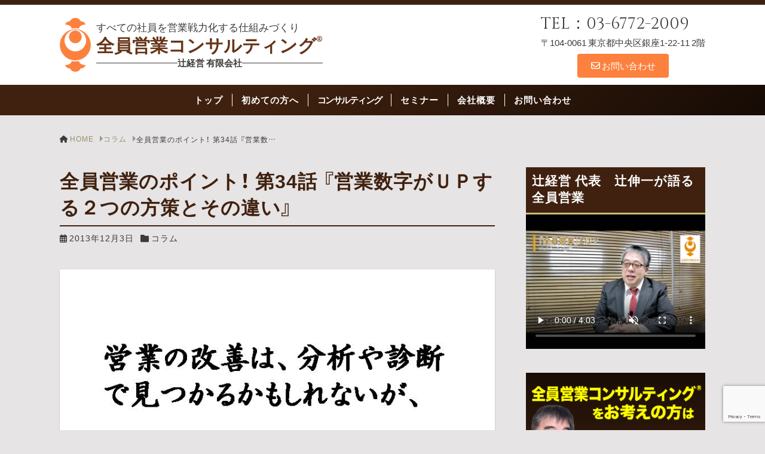

--- FILE ---
content_type: text/html; charset=UTF-8
request_url: https://www.tsujikeiei.jp/column/%E5%85%A8%E5%93%A1%E5%96%B6%E6%A5%AD%E3%81%AE%E3%83%9D%E3%82%A4%E3%83%B3%E3%83%88%EF%BC%81-%E7%AC%AC34%E8%A9%B1-%E3%80%8E%E5%96%B6%E6%A5%AD%E5%8A%9B%E3%82%92%E3%81%82%E3%81%92%E3%82%8B%EF%BC%92/
body_size: 89266
content:


<!doctype html>
<html dir="ltr" lang="ja" prefix="og: https://ogp.me/ns#">
	<head>
		<meta charset="UTF-8">
		<meta name="viewport" content="width=device-width, initial-scale=1">
		<title>全員営業のポイント！ 第34話 『営業数字がＵＰする２つの方策とその違い』 | 全員営業コンサルティング®</title>

		<!-- All in One SEO 4.9.2 - aioseo.com -->
	<meta name="description" content="『業績を上げるのにどうすればいいですか？』 ・・・経営状況が厳しい経営者から一番多い質問です。 業績をあげる手" />
	<meta name="robots" content="max-snippet:-1, max-image-preview:large, max-video-preview:-1" />
	<meta name="author" content="辻伸一"/>
	<link rel="canonical" href="https://www.tsujikeiei.jp/column/%e5%85%a8%e5%93%a1%e5%96%b6%e6%a5%ad%e3%81%ae%e3%83%9d%e3%82%a4%e3%83%b3%e3%83%88%ef%bc%81-%e7%ac%ac34%e8%a9%b1-%e3%80%8e%e5%96%b6%e6%a5%ad%e5%8a%9b%e3%82%92%e3%81%82%e3%81%92%e3%82%8b%ef%bc%92/" />
	<meta name="generator" content="All in One SEO (AIOSEO) 4.9.2" />
		<meta property="og:locale" content="ja_JP" />
		<meta property="og:site_name" content="全員営業で売上アップ | 辻経営有限会社" />
		<meta property="og:type" content="article" />
		<meta property="og:title" content="全員営業のポイント！ 第34話 『営業数字がＵＰする２つの方策とその違い』 | 全員営業コンサルティング®" />
		<meta property="og:description" content="『業績を上げるのにどうすればいいですか？』 ・・・経営状況が厳しい経営者から一番多い質問です。 業績をあげる手" />
		<meta property="og:url" content="https://www.tsujikeiei.jp/column/%e5%85%a8%e5%93%a1%e5%96%b6%e6%a5%ad%e3%81%ae%e3%83%9d%e3%82%a4%e3%83%b3%e3%83%88%ef%bc%81-%e7%ac%ac34%e8%a9%b1-%e3%80%8e%e5%96%b6%e6%a5%ad%e5%8a%9b%e3%82%92%e3%81%82%e3%81%92%e3%82%8b%ef%bc%92/" />
		<meta property="og:image" content="https://www.tsujikeiei.jp/wp/wp-content/uploads/logomark.png" />
		<meta property="og:image:secure_url" content="https://www.tsujikeiei.jp/wp/wp-content/uploads/logomark.png" />
		<meta property="article:published_time" content="2013-12-03T03:55:00+00:00" />
		<meta property="article:modified_time" content="2013-12-03T03:55:00+00:00" />
		<meta name="twitter:card" content="summary" />
		<meta name="twitter:title" content="全員営業のポイント！ 第34話 『営業数字がＵＰする２つの方策とその違い』 | 全員営業コンサルティング®" />
		<meta name="twitter:description" content="『業績を上げるのにどうすればいいですか？』 ・・・経営状況が厳しい経営者から一番多い質問です。 業績をあげる手" />
		<meta name="twitter:image" content="https://www.tsujikeiei.jp/wp/wp-content/uploads/logomark.png" />
		<script type="application/ld+json" class="aioseo-schema">
			{"@context":"https:\/\/schema.org","@graph":[{"@type":"Article","@id":"https:\/\/www.tsujikeiei.jp\/column\/%e5%85%a8%e5%93%a1%e5%96%b6%e6%a5%ad%e3%81%ae%e3%83%9d%e3%82%a4%e3%83%b3%e3%83%88%ef%bc%81-%e7%ac%ac34%e8%a9%b1-%e3%80%8e%e5%96%b6%e6%a5%ad%e5%8a%9b%e3%82%92%e3%81%82%e3%81%92%e3%82%8b%ef%bc%92\/#article","name":"\u5168\u54e1\u55b6\u696d\u306e\u30dd\u30a4\u30f3\u30c8\uff01 \u7b2c34\u8a71 \u300e\u55b6\u696d\u6570\u5b57\u304c\uff35\uff30\u3059\u308b\uff12\u3064\u306e\u65b9\u7b56\u3068\u305d\u306e\u9055\u3044\u300f | \u5168\u54e1\u55b6\u696d\u30b3\u30f3\u30b5\u30eb\u30c6\u30a3\u30f3\u30b0\u00ae","headline":"\u5168\u54e1\u55b6\u696d\u306e\u30dd\u30a4\u30f3\u30c8\uff01 \u7b2c34\u8a71 \u300e\u55b6\u696d\u6570\u5b57\u304c\uff35\uff30\u3059\u308b\uff12\u3064\u306e\u65b9\u7b56\u3068\u305d\u306e\u9055\u3044\u300f","author":{"@id":"https:\/\/www.tsujikeiei.jp\/author\/tsujikeiei-tsuji\/#author"},"publisher":{"@id":"https:\/\/www.tsujikeiei.jp\/#organization"},"image":{"@type":"ImageObject","url":"https:\/\/www.tsujikeiei.jp\/wp\/wp-content\/uploads\/18bf018502e02f006d19a38274d3fb06.jpg","@id":"https:\/\/www.tsujikeiei.jp\/column\/%e5%85%a8%e5%93%a1%e5%96%b6%e6%a5%ad%e3%81%ae%e3%83%9d%e3%82%a4%e3%83%b3%e3%83%88%ef%bc%81-%e7%ac%ac34%e8%a9%b1-%e3%80%8e%e5%96%b6%e6%a5%ad%e5%8a%9b%e3%82%92%e3%81%82%e3%81%92%e3%82%8b%ef%bc%92\/#articleImage","width":720,"height":540},"datePublished":"2013-12-03T12:55:00+09:00","dateModified":"2013-12-03T12:55:00+09:00","inLanguage":"ja","mainEntityOfPage":{"@id":"https:\/\/www.tsujikeiei.jp\/column\/%e5%85%a8%e5%93%a1%e5%96%b6%e6%a5%ad%e3%81%ae%e3%83%9d%e3%82%a4%e3%83%b3%e3%83%88%ef%bc%81-%e7%ac%ac34%e8%a9%b1-%e3%80%8e%e5%96%b6%e6%a5%ad%e5%8a%9b%e3%82%92%e3%81%82%e3%81%92%e3%82%8b%ef%bc%92\/#webpage"},"isPartOf":{"@id":"https:\/\/www.tsujikeiei.jp\/column\/%e5%85%a8%e5%93%a1%e5%96%b6%e6%a5%ad%e3%81%ae%e3%83%9d%e3%82%a4%e3%83%b3%e3%83%88%ef%bc%81-%e7%ac%ac34%e8%a9%b1-%e3%80%8e%e5%96%b6%e6%a5%ad%e5%8a%9b%e3%82%92%e3%81%82%e3%81%92%e3%82%8b%ef%bc%92\/#webpage"},"articleSection":"\u30b3\u30e9\u30e0"},{"@type":"BreadcrumbList","@id":"https:\/\/www.tsujikeiei.jp\/column\/%e5%85%a8%e5%93%a1%e5%96%b6%e6%a5%ad%e3%81%ae%e3%83%9d%e3%82%a4%e3%83%b3%e3%83%88%ef%bc%81-%e7%ac%ac34%e8%a9%b1-%e3%80%8e%e5%96%b6%e6%a5%ad%e5%8a%9b%e3%82%92%e3%81%82%e3%81%92%e3%82%8b%ef%bc%92\/#breadcrumblist","itemListElement":[{"@type":"ListItem","@id":"https:\/\/www.tsujikeiei.jp#listItem","position":1,"name":"\u30db\u30fc\u30e0","item":"https:\/\/www.tsujikeiei.jp","nextItem":{"@type":"ListItem","@id":"https:\/\/www.tsujikeiei.jp\/category\/column\/#listItem","name":"\u30b3\u30e9\u30e0"}},{"@type":"ListItem","@id":"https:\/\/www.tsujikeiei.jp\/category\/column\/#listItem","position":2,"name":"\u30b3\u30e9\u30e0","item":"https:\/\/www.tsujikeiei.jp\/category\/column\/","nextItem":{"@type":"ListItem","@id":"https:\/\/www.tsujikeiei.jp\/column\/%e5%85%a8%e5%93%a1%e5%96%b6%e6%a5%ad%e3%81%ae%e3%83%9d%e3%82%a4%e3%83%b3%e3%83%88%ef%bc%81-%e7%ac%ac34%e8%a9%b1-%e3%80%8e%e5%96%b6%e6%a5%ad%e5%8a%9b%e3%82%92%e3%81%82%e3%81%92%e3%82%8b%ef%bc%92\/#listItem","name":"\u5168\u54e1\u55b6\u696d\u306e\u30dd\u30a4\u30f3\u30c8\uff01 \u7b2c34\u8a71 \u300e\u55b6\u696d\u6570\u5b57\u304c\uff35\uff30\u3059\u308b\uff12\u3064\u306e\u65b9\u7b56\u3068\u305d\u306e\u9055\u3044\u300f"},"previousItem":{"@type":"ListItem","@id":"https:\/\/www.tsujikeiei.jp#listItem","name":"\u30db\u30fc\u30e0"}},{"@type":"ListItem","@id":"https:\/\/www.tsujikeiei.jp\/column\/%e5%85%a8%e5%93%a1%e5%96%b6%e6%a5%ad%e3%81%ae%e3%83%9d%e3%82%a4%e3%83%b3%e3%83%88%ef%bc%81-%e7%ac%ac34%e8%a9%b1-%e3%80%8e%e5%96%b6%e6%a5%ad%e5%8a%9b%e3%82%92%e3%81%82%e3%81%92%e3%82%8b%ef%bc%92\/#listItem","position":3,"name":"\u5168\u54e1\u55b6\u696d\u306e\u30dd\u30a4\u30f3\u30c8\uff01 \u7b2c34\u8a71 \u300e\u55b6\u696d\u6570\u5b57\u304c\uff35\uff30\u3059\u308b\uff12\u3064\u306e\u65b9\u7b56\u3068\u305d\u306e\u9055\u3044\u300f","previousItem":{"@type":"ListItem","@id":"https:\/\/www.tsujikeiei.jp\/category\/column\/#listItem","name":"\u30b3\u30e9\u30e0"}}]},{"@type":"Organization","@id":"https:\/\/www.tsujikeiei.jp\/#organization","name":"\u8fbb\u7d4c\u55b6\u6709\u9650\u4f1a\u793e","description":"\u3059\u3079\u3066\u306e\u793e\u54e1\u3092\u55b6\u696d\u6226\u529b\u5316\u3059\u308b\u4ed5\u7d44\u307f\u3065\u304f\u308a","url":"https:\/\/www.tsujikeiei.jp\/","logo":{"@type":"ImageObject","url":"https:\/\/www.tsujikeiei.jp\/wp\/wp-content\/uploads\/93a8e08b0321b79ff1e41ed68d9ae11e.jpg","@id":"https:\/\/www.tsujikeiei.jp\/column\/%e5%85%a8%e5%93%a1%e5%96%b6%e6%a5%ad%e3%81%ae%e3%83%9d%e3%82%a4%e3%83%b3%e3%83%88%ef%bc%81-%e7%ac%ac34%e8%a9%b1-%e3%80%8e%e5%96%b6%e6%a5%ad%e5%8a%9b%e3%82%92%e3%81%82%e3%81%92%e3%82%8b%ef%bc%92\/#organizationLogo","width":118,"height":142},"image":{"@id":"https:\/\/www.tsujikeiei.jp\/column\/%e5%85%a8%e5%93%a1%e5%96%b6%e6%a5%ad%e3%81%ae%e3%83%9d%e3%82%a4%e3%83%b3%e3%83%88%ef%bc%81-%e7%ac%ac34%e8%a9%b1-%e3%80%8e%e5%96%b6%e6%a5%ad%e5%8a%9b%e3%82%92%e3%81%82%e3%81%92%e3%82%8b%ef%bc%92\/#organizationLogo"}},{"@type":"Person","@id":"https:\/\/www.tsujikeiei.jp\/author\/tsujikeiei-tsuji\/#author","url":"https:\/\/www.tsujikeiei.jp\/author\/tsujikeiei-tsuji\/","name":"\u8fbb\u4f38\u4e00"},{"@type":"WebPage","@id":"https:\/\/www.tsujikeiei.jp\/column\/%e5%85%a8%e5%93%a1%e5%96%b6%e6%a5%ad%e3%81%ae%e3%83%9d%e3%82%a4%e3%83%b3%e3%83%88%ef%bc%81-%e7%ac%ac34%e8%a9%b1-%e3%80%8e%e5%96%b6%e6%a5%ad%e5%8a%9b%e3%82%92%e3%81%82%e3%81%92%e3%82%8b%ef%bc%92\/#webpage","url":"https:\/\/www.tsujikeiei.jp\/column\/%e5%85%a8%e5%93%a1%e5%96%b6%e6%a5%ad%e3%81%ae%e3%83%9d%e3%82%a4%e3%83%b3%e3%83%88%ef%bc%81-%e7%ac%ac34%e8%a9%b1-%e3%80%8e%e5%96%b6%e6%a5%ad%e5%8a%9b%e3%82%92%e3%81%82%e3%81%92%e3%82%8b%ef%bc%92\/","name":"\u5168\u54e1\u55b6\u696d\u306e\u30dd\u30a4\u30f3\u30c8\uff01 \u7b2c34\u8a71 \u300e\u55b6\u696d\u6570\u5b57\u304c\uff35\uff30\u3059\u308b\uff12\u3064\u306e\u65b9\u7b56\u3068\u305d\u306e\u9055\u3044\u300f | \u5168\u54e1\u55b6\u696d\u30b3\u30f3\u30b5\u30eb\u30c6\u30a3\u30f3\u30b0\u00ae","description":"\u300e\u696d\u7e3e\u3092\u4e0a\u3052\u308b\u306e\u306b\u3069\u3046\u3059\u308c\u3070\u3044\u3044\u3067\u3059\u304b\uff1f\u300f \u30fb\u30fb\u30fb\u7d4c\u55b6\u72b6\u6cc1\u304c\u53b3\u3057\u3044\u7d4c\u55b6\u8005\u304b\u3089\u4e00\u756a\u591a\u3044\u8cea\u554f\u3067\u3059\u3002 \u696d\u7e3e\u3092\u3042\u3052\u308b\u624b","inLanguage":"ja","isPartOf":{"@id":"https:\/\/www.tsujikeiei.jp\/#website"},"breadcrumb":{"@id":"https:\/\/www.tsujikeiei.jp\/column\/%e5%85%a8%e5%93%a1%e5%96%b6%e6%a5%ad%e3%81%ae%e3%83%9d%e3%82%a4%e3%83%b3%e3%83%88%ef%bc%81-%e7%ac%ac34%e8%a9%b1-%e3%80%8e%e5%96%b6%e6%a5%ad%e5%8a%9b%e3%82%92%e3%81%82%e3%81%92%e3%82%8b%ef%bc%92\/#breadcrumblist"},"author":{"@id":"https:\/\/www.tsujikeiei.jp\/author\/tsujikeiei-tsuji\/#author"},"creator":{"@id":"https:\/\/www.tsujikeiei.jp\/author\/tsujikeiei-tsuji\/#author"},"datePublished":"2013-12-03T12:55:00+09:00","dateModified":"2013-12-03T12:55:00+09:00"},{"@type":"WebSite","@id":"https:\/\/www.tsujikeiei.jp\/#website","url":"https:\/\/www.tsujikeiei.jp\/","name":"\u5168\u54e1\u55b6\u696d\u30b3\u30f3\u30b5\u30eb\u30c6\u30a3\u30f3\u30b0\u00ae","description":"\u3059\u3079\u3066\u306e\u793e\u54e1\u3092\u55b6\u696d\u6226\u529b\u5316\u3059\u308b\u4ed5\u7d44\u307f\u3065\u304f\u308a","inLanguage":"ja","publisher":{"@id":"https:\/\/www.tsujikeiei.jp\/#organization"}}]}
		</script>
		<!-- All in One SEO -->

<link rel="alternate" type="application/rss+xml" title="全員営業コンサルティング® &raquo; フィード" href="https://www.tsujikeiei.jp/feed/" />
<link rel="alternate" type="application/rss+xml" title="全員営業コンサルティング® &raquo; コメントフィード" href="https://www.tsujikeiei.jp/comments/feed/" />
<link rel="alternate" title="oEmbed (JSON)" type="application/json+oembed" href="https://www.tsujikeiei.jp/wp-json/oembed/1.0/embed?url=https%3A%2F%2Fwww.tsujikeiei.jp%2Fcolumn%2F%25e5%2585%25a8%25e5%2593%25a1%25e5%2596%25b6%25e6%25a5%25ad%25e3%2581%25ae%25e3%2583%259d%25e3%2582%25a4%25e3%2583%25b3%25e3%2583%2588%25ef%25bc%2581-%25e7%25ac%25ac34%25e8%25a9%25b1-%25e3%2580%258e%25e5%2596%25b6%25e6%25a5%25ad%25e5%258a%259b%25e3%2582%2592%25e3%2581%2582%25e3%2581%2592%25e3%2582%258b%25ef%25bc%2592%2F" />
<link rel="alternate" title="oEmbed (XML)" type="text/xml+oembed" href="https://www.tsujikeiei.jp/wp-json/oembed/1.0/embed?url=https%3A%2F%2Fwww.tsujikeiei.jp%2Fcolumn%2F%25e5%2585%25a8%25e5%2593%25a1%25e5%2596%25b6%25e6%25a5%25ad%25e3%2581%25ae%25e3%2583%259d%25e3%2582%25a4%25e3%2583%25b3%25e3%2583%2588%25ef%25bc%2581-%25e7%25ac%25ac34%25e8%25a9%25b1-%25e3%2580%258e%25e5%2596%25b6%25e6%25a5%25ad%25e5%258a%259b%25e3%2582%2592%25e3%2581%2582%25e3%2581%2592%25e3%2582%258b%25ef%25bc%2592%2F&#038;format=xml" />
<style id='wp-img-auto-sizes-contain-inline-css'>
img:is([sizes=auto i],[sizes^="auto," i]){contain-intrinsic-size:3000px 1500px}
/*# sourceURL=wp-img-auto-sizes-contain-inline-css */
</style>
<style id='wp-emoji-styles-inline-css'>

	img.wp-smiley, img.emoji {
		display: inline !important;
		border: none !important;
		box-shadow: none !important;
		height: 1em !important;
		width: 1em !important;
		margin: 0 0.07em !important;
		vertical-align: -0.1em !important;
		background: none !important;
		padding: 0 !important;
	}
/*# sourceURL=wp-emoji-styles-inline-css */
</style>
<style id='wp-block-library-inline-css'>
:root{--wp-block-synced-color:#7a00df;--wp-block-synced-color--rgb:122,0,223;--wp-bound-block-color:var(--wp-block-synced-color);--wp-editor-canvas-background:#ddd;--wp-admin-theme-color:#007cba;--wp-admin-theme-color--rgb:0,124,186;--wp-admin-theme-color-darker-10:#006ba1;--wp-admin-theme-color-darker-10--rgb:0,107,160.5;--wp-admin-theme-color-darker-20:#005a87;--wp-admin-theme-color-darker-20--rgb:0,90,135;--wp-admin-border-width-focus:2px}@media (min-resolution:192dpi){:root{--wp-admin-border-width-focus:1.5px}}.wp-element-button{cursor:pointer}:root .has-very-light-gray-background-color{background-color:#eee}:root .has-very-dark-gray-background-color{background-color:#313131}:root .has-very-light-gray-color{color:#eee}:root .has-very-dark-gray-color{color:#313131}:root .has-vivid-green-cyan-to-vivid-cyan-blue-gradient-background{background:linear-gradient(135deg,#00d084,#0693e3)}:root .has-purple-crush-gradient-background{background:linear-gradient(135deg,#34e2e4,#4721fb 50%,#ab1dfe)}:root .has-hazy-dawn-gradient-background{background:linear-gradient(135deg,#faaca8,#dad0ec)}:root .has-subdued-olive-gradient-background{background:linear-gradient(135deg,#fafae1,#67a671)}:root .has-atomic-cream-gradient-background{background:linear-gradient(135deg,#fdd79a,#004a59)}:root .has-nightshade-gradient-background{background:linear-gradient(135deg,#330968,#31cdcf)}:root .has-midnight-gradient-background{background:linear-gradient(135deg,#020381,#2874fc)}:root{--wp--preset--font-size--normal:16px;--wp--preset--font-size--huge:42px}.has-regular-font-size{font-size:1em}.has-larger-font-size{font-size:2.625em}.has-normal-font-size{font-size:var(--wp--preset--font-size--normal)}.has-huge-font-size{font-size:var(--wp--preset--font-size--huge)}.has-text-align-center{text-align:center}.has-text-align-left{text-align:left}.has-text-align-right{text-align:right}.has-fit-text{white-space:nowrap!important}#end-resizable-editor-section{display:none}.aligncenter{clear:both}.items-justified-left{justify-content:flex-start}.items-justified-center{justify-content:center}.items-justified-right{justify-content:flex-end}.items-justified-space-between{justify-content:space-between}.screen-reader-text{border:0;clip-path:inset(50%);height:1px;margin:-1px;overflow:hidden;padding:0;position:absolute;width:1px;word-wrap:normal!important}.screen-reader-text:focus{background-color:#ddd;clip-path:none;color:#444;display:block;font-size:1em;height:auto;left:5px;line-height:normal;padding:15px 23px 14px;text-decoration:none;top:5px;width:auto;z-index:100000}html :where(.has-border-color){border-style:solid}html :where([style*=border-top-color]){border-top-style:solid}html :where([style*=border-right-color]){border-right-style:solid}html :where([style*=border-bottom-color]){border-bottom-style:solid}html :where([style*=border-left-color]){border-left-style:solid}html :where([style*=border-width]){border-style:solid}html :where([style*=border-top-width]){border-top-style:solid}html :where([style*=border-right-width]){border-right-style:solid}html :where([style*=border-bottom-width]){border-bottom-style:solid}html :where([style*=border-left-width]){border-left-style:solid}html :where(img[class*=wp-image-]){height:auto;max-width:100%}:where(figure){margin:0 0 1em}html :where(.is-position-sticky){--wp-admin--admin-bar--position-offset:var(--wp-admin--admin-bar--height,0px)}@media screen and (max-width:600px){html :where(.is-position-sticky){--wp-admin--admin-bar--position-offset:0px}}

/*# sourceURL=wp-block-library-inline-css */
</style><style id='wp-block-button-inline-css'>
.wp-block-button__link{align-content:center;box-sizing:border-box;cursor:pointer;display:inline-block;height:100%;text-align:center;word-break:break-word}.wp-block-button__link.aligncenter{text-align:center}.wp-block-button__link.alignright{text-align:right}:where(.wp-block-button__link){border-radius:9999px;box-shadow:none;padding:calc(.667em + 2px) calc(1.333em + 2px);text-decoration:none}.wp-block-button[style*=text-decoration] .wp-block-button__link{text-decoration:inherit}.wp-block-buttons>.wp-block-button.has-custom-width{max-width:none}.wp-block-buttons>.wp-block-button.has-custom-width .wp-block-button__link{width:100%}.wp-block-buttons>.wp-block-button.has-custom-font-size .wp-block-button__link{font-size:inherit}.wp-block-buttons>.wp-block-button.wp-block-button__width-25{width:calc(25% - var(--wp--style--block-gap, .5em)*.75)}.wp-block-buttons>.wp-block-button.wp-block-button__width-50{width:calc(50% - var(--wp--style--block-gap, .5em)*.5)}.wp-block-buttons>.wp-block-button.wp-block-button__width-75{width:calc(75% - var(--wp--style--block-gap, .5em)*.25)}.wp-block-buttons>.wp-block-button.wp-block-button__width-100{flex-basis:100%;width:100%}.wp-block-buttons.is-vertical>.wp-block-button.wp-block-button__width-25{width:25%}.wp-block-buttons.is-vertical>.wp-block-button.wp-block-button__width-50{width:50%}.wp-block-buttons.is-vertical>.wp-block-button.wp-block-button__width-75{width:75%}.wp-block-button.is-style-squared,.wp-block-button__link.wp-block-button.is-style-squared{border-radius:0}.wp-block-button.no-border-radius,.wp-block-button__link.no-border-radius{border-radius:0!important}:root :where(.wp-block-button .wp-block-button__link.is-style-outline),:root :where(.wp-block-button.is-style-outline>.wp-block-button__link){border:2px solid;padding:.667em 1.333em}:root :where(.wp-block-button .wp-block-button__link.is-style-outline:not(.has-text-color)),:root :where(.wp-block-button.is-style-outline>.wp-block-button__link:not(.has-text-color)){color:currentColor}:root :where(.wp-block-button .wp-block-button__link.is-style-outline:not(.has-background)),:root :where(.wp-block-button.is-style-outline>.wp-block-button__link:not(.has-background)){background-color:initial;background-image:none}
/*# sourceURL=https://www.tsujikeiei.jp/wp/wp-includes/blocks/button/style.min.css */
</style>
<style id='wp-block-heading-inline-css'>
h1:where(.wp-block-heading).has-background,h2:where(.wp-block-heading).has-background,h3:where(.wp-block-heading).has-background,h4:where(.wp-block-heading).has-background,h5:where(.wp-block-heading).has-background,h6:where(.wp-block-heading).has-background{padding:1.25em 2.375em}h1.has-text-align-left[style*=writing-mode]:where([style*=vertical-lr]),h1.has-text-align-right[style*=writing-mode]:where([style*=vertical-rl]),h2.has-text-align-left[style*=writing-mode]:where([style*=vertical-lr]),h2.has-text-align-right[style*=writing-mode]:where([style*=vertical-rl]),h3.has-text-align-left[style*=writing-mode]:where([style*=vertical-lr]),h3.has-text-align-right[style*=writing-mode]:where([style*=vertical-rl]),h4.has-text-align-left[style*=writing-mode]:where([style*=vertical-lr]),h4.has-text-align-right[style*=writing-mode]:where([style*=vertical-rl]),h5.has-text-align-left[style*=writing-mode]:where([style*=vertical-lr]),h5.has-text-align-right[style*=writing-mode]:where([style*=vertical-rl]),h6.has-text-align-left[style*=writing-mode]:where([style*=vertical-lr]),h6.has-text-align-right[style*=writing-mode]:where([style*=vertical-rl]){rotate:180deg}
.is-style-heading_underline {
												padding-bottom: 0.3em;
												border-bottom: 1px solid;
											}
/*# sourceURL=wp-block-heading-inline-css */
</style>
<style id='wp-block-image-inline-css'>
.wp-block-image>a,.wp-block-image>figure>a{display:inline-block}.wp-block-image img{box-sizing:border-box;height:auto;max-width:100%;vertical-align:bottom}@media not (prefers-reduced-motion){.wp-block-image img.hide{visibility:hidden}.wp-block-image img.show{animation:show-content-image .4s}}.wp-block-image[style*=border-radius] img,.wp-block-image[style*=border-radius]>a{border-radius:inherit}.wp-block-image.has-custom-border img{box-sizing:border-box}.wp-block-image.aligncenter{text-align:center}.wp-block-image.alignfull>a,.wp-block-image.alignwide>a{width:100%}.wp-block-image.alignfull img,.wp-block-image.alignwide img{height:auto;width:100%}.wp-block-image .aligncenter,.wp-block-image .alignleft,.wp-block-image .alignright,.wp-block-image.aligncenter,.wp-block-image.alignleft,.wp-block-image.alignright{display:table}.wp-block-image .aligncenter>figcaption,.wp-block-image .alignleft>figcaption,.wp-block-image .alignright>figcaption,.wp-block-image.aligncenter>figcaption,.wp-block-image.alignleft>figcaption,.wp-block-image.alignright>figcaption{caption-side:bottom;display:table-caption}.wp-block-image .alignleft{float:left;margin:.5em 1em .5em 0}.wp-block-image .alignright{float:right;margin:.5em 0 .5em 1em}.wp-block-image .aligncenter{margin-left:auto;margin-right:auto}.wp-block-image :where(figcaption){margin-bottom:1em;margin-top:.5em}.wp-block-image.is-style-circle-mask img{border-radius:9999px}@supports ((-webkit-mask-image:none) or (mask-image:none)) or (-webkit-mask-image:none){.wp-block-image.is-style-circle-mask img{border-radius:0;-webkit-mask-image:url('data:image/svg+xml;utf8,<svg viewBox="0 0 100 100" xmlns="http://www.w3.org/2000/svg"><circle cx="50" cy="50" r="50"/></svg>');mask-image:url('data:image/svg+xml;utf8,<svg viewBox="0 0 100 100" xmlns="http://www.w3.org/2000/svg"><circle cx="50" cy="50" r="50"/></svg>');mask-mode:alpha;-webkit-mask-position:center;mask-position:center;-webkit-mask-repeat:no-repeat;mask-repeat:no-repeat;-webkit-mask-size:contain;mask-size:contain}}:root :where(.wp-block-image.is-style-rounded img,.wp-block-image .is-style-rounded img){border-radius:9999px}.wp-block-image figure{margin:0}.wp-lightbox-container{display:flex;flex-direction:column;position:relative}.wp-lightbox-container img{cursor:zoom-in}.wp-lightbox-container img:hover+button{opacity:1}.wp-lightbox-container button{align-items:center;backdrop-filter:blur(16px) saturate(180%);background-color:#5a5a5a40;border:none;border-radius:4px;cursor:zoom-in;display:flex;height:20px;justify-content:center;opacity:0;padding:0;position:absolute;right:16px;text-align:center;top:16px;width:20px;z-index:100}@media not (prefers-reduced-motion){.wp-lightbox-container button{transition:opacity .2s ease}}.wp-lightbox-container button:focus-visible{outline:3px auto #5a5a5a40;outline:3px auto -webkit-focus-ring-color;outline-offset:3px}.wp-lightbox-container button:hover{cursor:pointer;opacity:1}.wp-lightbox-container button:focus{opacity:1}.wp-lightbox-container button:focus,.wp-lightbox-container button:hover,.wp-lightbox-container button:not(:hover):not(:active):not(.has-background){background-color:#5a5a5a40;border:none}.wp-lightbox-overlay{box-sizing:border-box;cursor:zoom-out;height:100vh;left:0;overflow:hidden;position:fixed;top:0;visibility:hidden;width:100%;z-index:100000}.wp-lightbox-overlay .close-button{align-items:center;cursor:pointer;display:flex;justify-content:center;min-height:40px;min-width:40px;padding:0;position:absolute;right:calc(env(safe-area-inset-right) + 16px);top:calc(env(safe-area-inset-top) + 16px);z-index:5000000}.wp-lightbox-overlay .close-button:focus,.wp-lightbox-overlay .close-button:hover,.wp-lightbox-overlay .close-button:not(:hover):not(:active):not(.has-background){background:none;border:none}.wp-lightbox-overlay .lightbox-image-container{height:var(--wp--lightbox-container-height);left:50%;overflow:hidden;position:absolute;top:50%;transform:translate(-50%,-50%);transform-origin:top left;width:var(--wp--lightbox-container-width);z-index:9999999999}.wp-lightbox-overlay .wp-block-image{align-items:center;box-sizing:border-box;display:flex;height:100%;justify-content:center;margin:0;position:relative;transform-origin:0 0;width:100%;z-index:3000000}.wp-lightbox-overlay .wp-block-image img{height:var(--wp--lightbox-image-height);min-height:var(--wp--lightbox-image-height);min-width:var(--wp--lightbox-image-width);width:var(--wp--lightbox-image-width)}.wp-lightbox-overlay .wp-block-image figcaption{display:none}.wp-lightbox-overlay button{background:none;border:none}.wp-lightbox-overlay .scrim{background-color:#fff;height:100%;opacity:.9;position:absolute;width:100%;z-index:2000000}.wp-lightbox-overlay.active{visibility:visible}@media not (prefers-reduced-motion){.wp-lightbox-overlay.active{animation:turn-on-visibility .25s both}.wp-lightbox-overlay.active img{animation:turn-on-visibility .35s both}.wp-lightbox-overlay.show-closing-animation:not(.active){animation:turn-off-visibility .35s both}.wp-lightbox-overlay.show-closing-animation:not(.active) img{animation:turn-off-visibility .25s both}.wp-lightbox-overlay.zoom.active{animation:none;opacity:1;visibility:visible}.wp-lightbox-overlay.zoom.active .lightbox-image-container{animation:lightbox-zoom-in .4s}.wp-lightbox-overlay.zoom.active .lightbox-image-container img{animation:none}.wp-lightbox-overlay.zoom.active .scrim{animation:turn-on-visibility .4s forwards}.wp-lightbox-overlay.zoom.show-closing-animation:not(.active){animation:none}.wp-lightbox-overlay.zoom.show-closing-animation:not(.active) .lightbox-image-container{animation:lightbox-zoom-out .4s}.wp-lightbox-overlay.zoom.show-closing-animation:not(.active) .lightbox-image-container img{animation:none}.wp-lightbox-overlay.zoom.show-closing-animation:not(.active) .scrim{animation:turn-off-visibility .4s forwards}}@keyframes show-content-image{0%{visibility:hidden}99%{visibility:hidden}to{visibility:visible}}@keyframes turn-on-visibility{0%{opacity:0}to{opacity:1}}@keyframes turn-off-visibility{0%{opacity:1;visibility:visible}99%{opacity:0;visibility:visible}to{opacity:0;visibility:hidden}}@keyframes lightbox-zoom-in{0%{transform:translate(calc((-100vw + var(--wp--lightbox-scrollbar-width))/2 + var(--wp--lightbox-initial-left-position)),calc(-50vh + var(--wp--lightbox-initial-top-position))) scale(var(--wp--lightbox-scale))}to{transform:translate(-50%,-50%) scale(1)}}@keyframes lightbox-zoom-out{0%{transform:translate(-50%,-50%) scale(1);visibility:visible}99%{visibility:visible}to{transform:translate(calc((-100vw + var(--wp--lightbox-scrollbar-width))/2 + var(--wp--lightbox-initial-left-position)),calc(-50vh + var(--wp--lightbox-initial-top-position))) scale(var(--wp--lightbox-scale));visibility:hidden}}
/*# sourceURL=https://www.tsujikeiei.jp/wp/wp-includes/blocks/image/style.min.css */
</style>
<style id='wp-block-image-theme-inline-css'>
:root :where(.wp-block-image figcaption){color:#555;font-size:13px;text-align:center}.is-dark-theme :root :where(.wp-block-image figcaption){color:#ffffffa6}.wp-block-image{margin:0 0 1em}
/*# sourceURL=https://www.tsujikeiei.jp/wp/wp-includes/blocks/image/theme.min.css */
</style>
<style id='wp-block-buttons-inline-css'>
.wp-block-buttons{box-sizing:border-box}.wp-block-buttons.is-vertical{flex-direction:column}.wp-block-buttons.is-vertical>.wp-block-button:last-child{margin-bottom:0}.wp-block-buttons>.wp-block-button{display:inline-block;margin:0}.wp-block-buttons.is-content-justification-left{justify-content:flex-start}.wp-block-buttons.is-content-justification-left.is-vertical{align-items:flex-start}.wp-block-buttons.is-content-justification-center{justify-content:center}.wp-block-buttons.is-content-justification-center.is-vertical{align-items:center}.wp-block-buttons.is-content-justification-right{justify-content:flex-end}.wp-block-buttons.is-content-justification-right.is-vertical{align-items:flex-end}.wp-block-buttons.is-content-justification-space-between{justify-content:space-between}.wp-block-buttons.aligncenter{text-align:center}.wp-block-buttons:not(.is-content-justification-space-between,.is-content-justification-right,.is-content-justification-left,.is-content-justification-center) .wp-block-button.aligncenter{margin-left:auto;margin-right:auto;width:100%}.wp-block-buttons[style*=text-decoration] .wp-block-button,.wp-block-buttons[style*=text-decoration] .wp-block-button__link{text-decoration:inherit}.wp-block-buttons.has-custom-font-size .wp-block-button__link{font-size:inherit}.wp-block-buttons .wp-block-button__link{width:100%}.wp-block-button.aligncenter{text-align:center}
/*# sourceURL=https://www.tsujikeiei.jp/wp/wp-includes/blocks/buttons/style.min.css */
</style>
<style id='wp-block-video-inline-css'>
.wp-block-video{box-sizing:border-box}.wp-block-video video{height:auto;vertical-align:middle;width:100%}@supports (position:sticky){.wp-block-video [poster]{object-fit:cover}}.wp-block-video.aligncenter{text-align:center}.wp-block-video :where(figcaption){margin-bottom:1em;margin-top:.5em}
/*# sourceURL=https://www.tsujikeiei.jp/wp/wp-includes/blocks/video/style.min.css */
</style>
<style id='wp-block-video-theme-inline-css'>
.wp-block-video :where(figcaption){color:#555;font-size:13px;text-align:center}.is-dark-theme .wp-block-video :where(figcaption){color:#ffffffa6}.wp-block-video{margin:0 0 1em}
/*# sourceURL=https://www.tsujikeiei.jp/wp/wp-includes/blocks/video/theme.min.css */
</style>
<style id='wp-block-group-inline-css'>
.wp-block-group{box-sizing:border-box}:where(.wp-block-group.wp-block-group-is-layout-constrained){position:relative}
/*# sourceURL=https://www.tsujikeiei.jp/wp/wp-includes/blocks/group/style.min.css */
</style>
<style id='wp-block-group-theme-inline-css'>
:where(.wp-block-group.has-background){padding:1.25em 2.375em}
/*# sourceURL=https://www.tsujikeiei.jp/wp/wp-includes/blocks/group/theme.min.css */
</style>
<style id='wp-block-paragraph-inline-css'>
.is-small-text{font-size:.875em}.is-regular-text{font-size:1em}.is-large-text{font-size:2.25em}.is-larger-text{font-size:3em}.has-drop-cap:not(:focus):first-letter{float:left;font-size:8.4em;font-style:normal;font-weight:100;line-height:.68;margin:.05em .1em 0 0;text-transform:uppercase}body.rtl .has-drop-cap:not(:focus):first-letter{float:none;margin-left:.1em}p.has-drop-cap.has-background{overflow:hidden}:root :where(p.has-background){padding:1.25em 2.375em}:where(p.has-text-color:not(.has-link-color)) a{color:inherit}p.has-text-align-left[style*="writing-mode:vertical-lr"],p.has-text-align-right[style*="writing-mode:vertical-rl"]{rotate:180deg}
/*# sourceURL=https://www.tsujikeiei.jp/wp/wp-includes/blocks/paragraph/style.min.css */
</style>
<style id='global-styles-inline-css'>
:root{--wp--preset--aspect-ratio--square: 1;--wp--preset--aspect-ratio--4-3: 4/3;--wp--preset--aspect-ratio--3-4: 3/4;--wp--preset--aspect-ratio--3-2: 3/2;--wp--preset--aspect-ratio--2-3: 2/3;--wp--preset--aspect-ratio--16-9: 16/9;--wp--preset--aspect-ratio--9-16: 9/16;--wp--preset--color--black: #000000;--wp--preset--color--cyan-bluish-gray: #abb8c3;--wp--preset--color--white: #ffffff;--wp--preset--color--pale-pink: #f78da7;--wp--preset--color--vivid-red: #cf2e2e;--wp--preset--color--luminous-vivid-orange: #ff6900;--wp--preset--color--luminous-vivid-amber: #fcb900;--wp--preset--color--light-green-cyan: #7bdcb5;--wp--preset--color--vivid-green-cyan: #00d084;--wp--preset--color--pale-cyan-blue: #8ed1fc;--wp--preset--color--vivid-cyan-blue: #0693e3;--wp--preset--color--vivid-purple: #9b51e0;--wp--preset--color--text-black: #3e3a39;--wp--preset--color--theme-dark-brown: #40210f;--wp--preset--color--theme-brown: #663518;--wp--preset--color--theme-dark-blue: #363c4d;--wp--preset--color--theme-gold: #958e6a;--wp--preset--color--theme-light-gold: #cabd77;--wp--preset--color--theme-red: #e5474d;--wp--preset--color--theme-yellow: #ffe600;--wp--preset--color--theme-orange: #fc813e;--wp--preset--color--gray-white: #f5f5f5;--wp--preset--gradient--vivid-cyan-blue-to-vivid-purple: linear-gradient(135deg,rgb(6,147,227) 0%,rgb(155,81,224) 100%);--wp--preset--gradient--light-green-cyan-to-vivid-green-cyan: linear-gradient(135deg,rgb(122,220,180) 0%,rgb(0,208,130) 100%);--wp--preset--gradient--luminous-vivid-amber-to-luminous-vivid-orange: linear-gradient(135deg,rgb(252,185,0) 0%,rgb(255,105,0) 100%);--wp--preset--gradient--luminous-vivid-orange-to-vivid-red: linear-gradient(135deg,rgb(255,105,0) 0%,rgb(207,46,46) 100%);--wp--preset--gradient--very-light-gray-to-cyan-bluish-gray: linear-gradient(135deg,rgb(238,238,238) 0%,rgb(169,184,195) 100%);--wp--preset--gradient--cool-to-warm-spectrum: linear-gradient(135deg,rgb(74,234,220) 0%,rgb(151,120,209) 20%,rgb(207,42,186) 40%,rgb(238,44,130) 60%,rgb(251,105,98) 80%,rgb(254,248,76) 100%);--wp--preset--gradient--blush-light-purple: linear-gradient(135deg,rgb(255,206,236) 0%,rgb(152,150,240) 100%);--wp--preset--gradient--blush-bordeaux: linear-gradient(135deg,rgb(254,205,165) 0%,rgb(254,45,45) 50%,rgb(107,0,62) 100%);--wp--preset--gradient--luminous-dusk: linear-gradient(135deg,rgb(255,203,112) 0%,rgb(199,81,192) 50%,rgb(65,88,208) 100%);--wp--preset--gradient--pale-ocean: linear-gradient(135deg,rgb(255,245,203) 0%,rgb(182,227,212) 50%,rgb(51,167,181) 100%);--wp--preset--gradient--electric-grass: linear-gradient(135deg,rgb(202,248,128) 0%,rgb(113,206,126) 100%);--wp--preset--gradient--midnight: linear-gradient(135deg,rgb(2,3,129) 0%,rgb(40,116,252) 100%);--wp--preset--font-size--small: 0.8em;--wp--preset--font-size--medium: 1.25em;--wp--preset--font-size--large: 1.75em;--wp--preset--font-size--x-large: 42px;--wp--preset--font-size--default: 1em;--wp--preset--spacing--20: 0.44rem;--wp--preset--spacing--30: 0.67rem;--wp--preset--spacing--40: 1rem;--wp--preset--spacing--50: 1.5rem;--wp--preset--spacing--60: 2.25rem;--wp--preset--spacing--70: 3.38rem;--wp--preset--spacing--80: 5.06rem;--wp--preset--shadow--natural: 6px 6px 9px rgba(0, 0, 0, 0.2);--wp--preset--shadow--deep: 12px 12px 50px rgba(0, 0, 0, 0.4);--wp--preset--shadow--sharp: 6px 6px 0px rgba(0, 0, 0, 0.2);--wp--preset--shadow--outlined: 6px 6px 0px -3px rgb(255, 255, 255), 6px 6px rgb(0, 0, 0);--wp--preset--shadow--crisp: 6px 6px 0px rgb(0, 0, 0);}:root { --wp--style--global--content-size: 760px;--wp--style--global--wide-size: 1080px; }:where(body) { margin: 0; }.wp-site-blocks > .alignleft { float: left; margin-right: 2em; }.wp-site-blocks > .alignright { float: right; margin-left: 2em; }.wp-site-blocks > .aligncenter { justify-content: center; margin-left: auto; margin-right: auto; }:where(.wp-site-blocks) > * { margin-block-start: 24px; margin-block-end: 0; }:where(.wp-site-blocks) > :first-child { margin-block-start: 0; }:where(.wp-site-blocks) > :last-child { margin-block-end: 0; }:root { --wp--style--block-gap: 24px; }:root :where(.is-layout-flow) > :first-child{margin-block-start: 0;}:root :where(.is-layout-flow) > :last-child{margin-block-end: 0;}:root :where(.is-layout-flow) > *{margin-block-start: 24px;margin-block-end: 0;}:root :where(.is-layout-constrained) > :first-child{margin-block-start: 0;}:root :where(.is-layout-constrained) > :last-child{margin-block-end: 0;}:root :where(.is-layout-constrained) > *{margin-block-start: 24px;margin-block-end: 0;}:root :where(.is-layout-flex){gap: 24px;}:root :where(.is-layout-grid){gap: 24px;}.is-layout-flow > .alignleft{float: left;margin-inline-start: 0;margin-inline-end: 2em;}.is-layout-flow > .alignright{float: right;margin-inline-start: 2em;margin-inline-end: 0;}.is-layout-flow > .aligncenter{margin-left: auto !important;margin-right: auto !important;}.is-layout-constrained > .alignleft{float: left;margin-inline-start: 0;margin-inline-end: 2em;}.is-layout-constrained > .alignright{float: right;margin-inline-start: 2em;margin-inline-end: 0;}.is-layout-constrained > .aligncenter{margin-left: auto !important;margin-right: auto !important;}.is-layout-constrained > :where(:not(.alignleft):not(.alignright):not(.alignfull)){max-width: var(--wp--style--global--content-size);margin-left: auto !important;margin-right: auto !important;}.is-layout-constrained > .alignwide{max-width: var(--wp--style--global--wide-size);}body .is-layout-flex{display: flex;}.is-layout-flex{flex-wrap: wrap;align-items: center;}.is-layout-flex > :is(*, div){margin: 0;}body .is-layout-grid{display: grid;}.is-layout-grid > :is(*, div){margin: 0;}body{padding-top: 0px;padding-right: 0px;padding-bottom: 0px;padding-left: 0px;}a:where(:not(.wp-element-button)){text-decoration: underline;}:root :where(.wp-element-button, .wp-block-button__link){background-color: #32373c;border-width: 0;color: #fff;font-family: inherit;font-size: inherit;font-style: inherit;font-weight: inherit;letter-spacing: inherit;line-height: inherit;padding-top: calc(0.667em + 2px);padding-right: calc(1.333em + 2px);padding-bottom: calc(0.667em + 2px);padding-left: calc(1.333em + 2px);text-decoration: none;text-transform: inherit;}.has-black-color{color: var(--wp--preset--color--black) !important;}.has-cyan-bluish-gray-color{color: var(--wp--preset--color--cyan-bluish-gray) !important;}.has-white-color{color: var(--wp--preset--color--white) !important;}.has-pale-pink-color{color: var(--wp--preset--color--pale-pink) !important;}.has-vivid-red-color{color: var(--wp--preset--color--vivid-red) !important;}.has-luminous-vivid-orange-color{color: var(--wp--preset--color--luminous-vivid-orange) !important;}.has-luminous-vivid-amber-color{color: var(--wp--preset--color--luminous-vivid-amber) !important;}.has-light-green-cyan-color{color: var(--wp--preset--color--light-green-cyan) !important;}.has-vivid-green-cyan-color{color: var(--wp--preset--color--vivid-green-cyan) !important;}.has-pale-cyan-blue-color{color: var(--wp--preset--color--pale-cyan-blue) !important;}.has-vivid-cyan-blue-color{color: var(--wp--preset--color--vivid-cyan-blue) !important;}.has-vivid-purple-color{color: var(--wp--preset--color--vivid-purple) !important;}.has-text-black-color{color: var(--wp--preset--color--text-black) !important;}.has-theme-dark-brown-color{color: var(--wp--preset--color--theme-dark-brown) !important;}.has-theme-brown-color{color: var(--wp--preset--color--theme-brown) !important;}.has-theme-dark-blue-color{color: var(--wp--preset--color--theme-dark-blue) !important;}.has-theme-gold-color{color: var(--wp--preset--color--theme-gold) !important;}.has-theme-light-gold-color{color: var(--wp--preset--color--theme-light-gold) !important;}.has-theme-red-color{color: var(--wp--preset--color--theme-red) !important;}.has-theme-yellow-color{color: var(--wp--preset--color--theme-yellow) !important;}.has-theme-orange-color{color: var(--wp--preset--color--theme-orange) !important;}.has-gray-white-color{color: var(--wp--preset--color--gray-white) !important;}.has-black-background-color{background-color: var(--wp--preset--color--black) !important;}.has-cyan-bluish-gray-background-color{background-color: var(--wp--preset--color--cyan-bluish-gray) !important;}.has-white-background-color{background-color: var(--wp--preset--color--white) !important;}.has-pale-pink-background-color{background-color: var(--wp--preset--color--pale-pink) !important;}.has-vivid-red-background-color{background-color: var(--wp--preset--color--vivid-red) !important;}.has-luminous-vivid-orange-background-color{background-color: var(--wp--preset--color--luminous-vivid-orange) !important;}.has-luminous-vivid-amber-background-color{background-color: var(--wp--preset--color--luminous-vivid-amber) !important;}.has-light-green-cyan-background-color{background-color: var(--wp--preset--color--light-green-cyan) !important;}.has-vivid-green-cyan-background-color{background-color: var(--wp--preset--color--vivid-green-cyan) !important;}.has-pale-cyan-blue-background-color{background-color: var(--wp--preset--color--pale-cyan-blue) !important;}.has-vivid-cyan-blue-background-color{background-color: var(--wp--preset--color--vivid-cyan-blue) !important;}.has-vivid-purple-background-color{background-color: var(--wp--preset--color--vivid-purple) !important;}.has-text-black-background-color{background-color: var(--wp--preset--color--text-black) !important;}.has-theme-dark-brown-background-color{background-color: var(--wp--preset--color--theme-dark-brown) !important;}.has-theme-brown-background-color{background-color: var(--wp--preset--color--theme-brown) !important;}.has-theme-dark-blue-background-color{background-color: var(--wp--preset--color--theme-dark-blue) !important;}.has-theme-gold-background-color{background-color: var(--wp--preset--color--theme-gold) !important;}.has-theme-light-gold-background-color{background-color: var(--wp--preset--color--theme-light-gold) !important;}.has-theme-red-background-color{background-color: var(--wp--preset--color--theme-red) !important;}.has-theme-yellow-background-color{background-color: var(--wp--preset--color--theme-yellow) !important;}.has-theme-orange-background-color{background-color: var(--wp--preset--color--theme-orange) !important;}.has-gray-white-background-color{background-color: var(--wp--preset--color--gray-white) !important;}.has-black-border-color{border-color: var(--wp--preset--color--black) !important;}.has-cyan-bluish-gray-border-color{border-color: var(--wp--preset--color--cyan-bluish-gray) !important;}.has-white-border-color{border-color: var(--wp--preset--color--white) !important;}.has-pale-pink-border-color{border-color: var(--wp--preset--color--pale-pink) !important;}.has-vivid-red-border-color{border-color: var(--wp--preset--color--vivid-red) !important;}.has-luminous-vivid-orange-border-color{border-color: var(--wp--preset--color--luminous-vivid-orange) !important;}.has-luminous-vivid-amber-border-color{border-color: var(--wp--preset--color--luminous-vivid-amber) !important;}.has-light-green-cyan-border-color{border-color: var(--wp--preset--color--light-green-cyan) !important;}.has-vivid-green-cyan-border-color{border-color: var(--wp--preset--color--vivid-green-cyan) !important;}.has-pale-cyan-blue-border-color{border-color: var(--wp--preset--color--pale-cyan-blue) !important;}.has-vivid-cyan-blue-border-color{border-color: var(--wp--preset--color--vivid-cyan-blue) !important;}.has-vivid-purple-border-color{border-color: var(--wp--preset--color--vivid-purple) !important;}.has-text-black-border-color{border-color: var(--wp--preset--color--text-black) !important;}.has-theme-dark-brown-border-color{border-color: var(--wp--preset--color--theme-dark-brown) !important;}.has-theme-brown-border-color{border-color: var(--wp--preset--color--theme-brown) !important;}.has-theme-dark-blue-border-color{border-color: var(--wp--preset--color--theme-dark-blue) !important;}.has-theme-gold-border-color{border-color: var(--wp--preset--color--theme-gold) !important;}.has-theme-light-gold-border-color{border-color: var(--wp--preset--color--theme-light-gold) !important;}.has-theme-red-border-color{border-color: var(--wp--preset--color--theme-red) !important;}.has-theme-yellow-border-color{border-color: var(--wp--preset--color--theme-yellow) !important;}.has-theme-orange-border-color{border-color: var(--wp--preset--color--theme-orange) !important;}.has-gray-white-border-color{border-color: var(--wp--preset--color--gray-white) !important;}.has-vivid-cyan-blue-to-vivid-purple-gradient-background{background: var(--wp--preset--gradient--vivid-cyan-blue-to-vivid-purple) !important;}.has-light-green-cyan-to-vivid-green-cyan-gradient-background{background: var(--wp--preset--gradient--light-green-cyan-to-vivid-green-cyan) !important;}.has-luminous-vivid-amber-to-luminous-vivid-orange-gradient-background{background: var(--wp--preset--gradient--luminous-vivid-amber-to-luminous-vivid-orange) !important;}.has-luminous-vivid-orange-to-vivid-red-gradient-background{background: var(--wp--preset--gradient--luminous-vivid-orange-to-vivid-red) !important;}.has-very-light-gray-to-cyan-bluish-gray-gradient-background{background: var(--wp--preset--gradient--very-light-gray-to-cyan-bluish-gray) !important;}.has-cool-to-warm-spectrum-gradient-background{background: var(--wp--preset--gradient--cool-to-warm-spectrum) !important;}.has-blush-light-purple-gradient-background{background: var(--wp--preset--gradient--blush-light-purple) !important;}.has-blush-bordeaux-gradient-background{background: var(--wp--preset--gradient--blush-bordeaux) !important;}.has-luminous-dusk-gradient-background{background: var(--wp--preset--gradient--luminous-dusk) !important;}.has-pale-ocean-gradient-background{background: var(--wp--preset--gradient--pale-ocean) !important;}.has-electric-grass-gradient-background{background: var(--wp--preset--gradient--electric-grass) !important;}.has-midnight-gradient-background{background: var(--wp--preset--gradient--midnight) !important;}.has-small-font-size{font-size: var(--wp--preset--font-size--small) !important;}.has-medium-font-size{font-size: var(--wp--preset--font-size--medium) !important;}.has-large-font-size{font-size: var(--wp--preset--font-size--large) !important;}.has-x-large-font-size{font-size: var(--wp--preset--font-size--x-large) !important;}.has-default-font-size{font-size: var(--wp--preset--font-size--default) !important;}
/*# sourceURL=global-styles-inline-css */
</style>
<style id='block-style-variation-styles-inline-css'>
:root :where(.wp-block-button.is-style-outline--1 .wp-block-button__link){background: transparent none;border-color: currentColor;border-width: 2px;border-style: solid;color: currentColor;padding-top: 0.667em;padding-right: 1.33em;padding-bottom: 0.667em;padding-left: 1.33em;}
/*# sourceURL=block-style-variation-styles-inline-css */
</style>
<style id='core-block-supports-inline-css'>
.wp-container-core-buttons-is-layout-a89b3969{justify-content:center;}.wp-container-core-group-is-layout-c4c5ecea > .alignfull{margin-right:calc(1em * -1);margin-left:calc(1em * -1);}.wp-container-core-group-is-layout-c4c5ecea > *{margin-block-start:0;margin-block-end:0;}.wp-container-core-group-is-layout-c4c5ecea > * + *{margin-block-start:0.5em;margin-block-end:0;}
/*# sourceURL=core-block-supports-inline-css */
</style>

<link rel='stylesheet'  href='https://www.tsujikeiei.jp/wp/wp-content/themes/tsujis_theme2023/css/front-editer-style-both.css?ver=6.9' media='all'>
<link rel='stylesheet'  href='https://www.tsujikeiei.jp/wp/wp-content/plugins/contact-form-7/includes/css/styles.css?ver=6.1.4' media='all'>
<link rel='stylesheet'  href='https://www.tsujikeiei.jp/wp/wp-content/plugins/arkhe-blocks/dist/css/front.css?ver=2.27.1' media='all'>
<style id='arkhe-blocks-front-inline-css'>
body{--arkb-marker-color:#ffdc40;--arkb-marker-start:1em;--arkb-marker-style:linear-gradient(transparent var(--arkb-marker-start), var(--arkb-marker-color) 0)}
/*# sourceURL=arkhe-blocks-front-inline-css */
</style>
<link rel='stylesheet'  href='https://www.tsujikeiei.jp/wp/wp-content/plugins/contact-form-7/includes/js/jquery-ui/themes/smoothness/jquery-ui.min.css?ver=1.12.1' media='screen'>
<link rel='stylesheet'  href='https://www.tsujikeiei.jp/wp/wp-content/plugins/dx-consultant-extension/file-consultant_ex/entry_title/entry_title_style.css?ver=6.9' media='all'>
<link rel='stylesheet'  href='https://www.tsujikeiei.jp/wp/wp-content/plugins/dx-consultant-extension/file-consultant_ex/css/dx_consultant_ex_styles.css?ver=6.9' media='all'>
<link rel='stylesheet'  href='https://www.tsujikeiei.jp/wp/wp-content/themes/tsujis_theme2023/css/normalize.css?ver=6.9' media='all'>
<link rel='stylesheet'  href='https://www.tsujikeiei.jp/wp/wp-content/themes/tsujis_theme2023/css/dx-default-style.css?ver=6.9' media='all'>
<link rel='stylesheet'  href='https://www.tsujikeiei.jp/wp/wp-content/themes/tsujis_theme2023/style.css?ver=6.9' media='all'>
<link rel='stylesheet'  href='https://www.tsujikeiei.jp/wp/wp-content/plugins/dx-consultant-extension/file-consultant_ex/css/dx-foot-right-menu.css?ver=6.9' media='all'>
<script src="https://www.tsujikeiei.jp/wp/wp-includes/js/jquery/jquery.min.js?ver=3.7.1" id="jquery-core-js"></script>
<script src="https://www.tsujikeiei.jp/wp/wp-includes/js/jquery/jquery-migrate.min.js?ver=3.4.1" id="jquery-migrate-js"></script>
<link rel="https://api.w.org/" href="https://www.tsujikeiei.jp/wp-json/" /><link rel="alternate" title="JSON" type="application/json" href="https://www.tsujikeiei.jp/wp-json/wp/v2/posts/709" /><link rel="EditURI" type="application/rsd+xml" title="RSD" href="https://www.tsujikeiei.jp/wp/xmlrpc.php?rsd" />
<meta name="generator" content="WordPress 6.9" />
<link rel='shortlink' href='https://www.tsujikeiei.jp/?p=709' />
					<style>
				/*フッターコンタクトボタン*/
				.foot-contact { background-image: url(https://www.tsujikeiei.jp/wp/wp-content/uploads/2023/08/mobile-phone-998871_1280-728x485.jpg); }

				@media only screen and (-webkit-min-device-pixel-ratio: 2) {

					.foot-contact {
						background-image: url(https://www.tsujikeiei.jp/wp/wp-content/uploads/2023/08/mobile-phone-998871_1280-728x485.jpg);					}
				}
			</style>
			<style>
:root {  
--key-main-color: #40210f; 
--key-sub01-color: #363c4d;
 }.custom-logo {
													width: auto;
													max-height: px;
												}
												@media screen and ( min-width: 641px ) {
													.custom-logo { height: px; }
												}
												

			a, .site-head a:hover, .site-footer a:hover, .sidebar a:hover { color: #958e6a; }
			.btn-tx a:hover, a:hover.btn-tx { background-color: #958e6a; border-color: #958e6a;}
			

			button, input[type="submit"], input[type="button"], .wp-block-search__button { color: var(--text-black); background-color: #fc813e; }
			

			.page-top a { background-color: #663518; }
			.page-top a::before { border-top-color: #fff; border-right-color: #fff; }
			
.site-head { background-color: rgba(255,255,255,1);}
.foot-container { background-color: #40210f;}
.foot-contents,.foot-contents a:not(:hover),.foot-contents a:hover { color: #fff;}
.copyright { background-color: #363c4d;}
.copyright,.copyright a:not(:hover),.copyright a:hover { color: #fff;}
.corner-cut:after { border-color: transparent #e6e4e4 #e6e4e4 transparent;}

.main-nav { background-color: #40210f;}.main-nav.menu-fixd { background-color: rgba(64,33,15,0.9);}
			.drawer-menu.main-nav,
			.mean-nav .main-menu li { background-color: rgba(64,33,15,0.9); }
			.main-nav:not(.drawer-menu) .main-menu .sub-menu { background-color: rgba(64,33,15,1);}
		
.mean-nav a:not(:hover),.mean-nav .main-menu > li > a:hover,.main-menu > li a:not(:hover) { color: #ffffff;}

			.mean-nav .main-menu li:hover { background-color: #cabd77;}
			.main-menu > li a:hover { color: #cabd77;}
		@media screen and ( min-width: 980px) {
			  						.layout-right .sidebar,
			  						.layout-left .sidebar { width: 300px; }
			  					}
</style>
<!-- // Googleフォント -->
<link rel="preload" href="//fonts.googleapis.com/css?family=Open+Sans:300,400,600" as="style" onload="this.onload=null;this.rel='stylesheet'">
<noscript><link rel="stylesheet" href="//fonts.googleapis.com/css?family=Open+Sans:300,400,600"></noscript>

<link rel="preload" href="//fonts.googleapis.com/css?family=Frank+Ruhl+Libre:400,700" as="style" onload="this.onload=null;this.rel='stylesheet'">
<noscript><link rel="stylesheet" href="//fonts.googleapis.com/css?family=Frank+Ruhl+Libre:400,700"></noscript>

<link rel="preload" href="//fonts.googleapis.com/css?family=Cinzel" as="style" onload="this.onload=null;this.rel='stylesheet'">
<noscript><link rel="stylesheet" href="//fonts.googleapis.com/css?family=Cinzel"></noscript>

<link rel="preconnect" href="https://fonts.googleapis.com">
<link rel="preconnect" href="https://fonts.gstatic.com" crossorigin>
<link href="https://fonts.googleapis.com/css2?family=Bodoni+Moda:ital@0;1&display=swap" rel="stylesheet">

<!-- // Font Awesome 6 -->
<link rel="preload" href="https://www.tsujikeiei.jp/wp/wp-content/themes/tsujis_theme2023/fonts/fontawesome-free-6.1.1-web/css/all.min.css" as="style" onload="this.onload=null;this.rel='stylesheet'">
<script defer src="https://www.tsujikeiei.jp/wp/wp-content/themes/tsujis_theme2023/fonts/fontawesome-free-6.1.1-web/js/all.min.js"></script>

<!-- // Yaku Han JP https://qrac.github.io/yakuhanjp/ -->
<link rel="preload" href="https://www.tsujikeiei.jp/wp/wp-content/themes/tsujis_theme2023/fonts/yakuhan-css/yakuhanjp.css" as="style" onload="this.onload=null;this.rel='stylesheet'">
<noscript><link rel="stylesheet" href="https://www.tsujikeiei.jp/wp/wp-content/themes/tsujis_theme2023/fonts/yakuhan-css/yakuhanjp.css"></noscript>
<link rel="preload" href="https://www.tsujikeiei.jp/wp/wp-content/themes/tsujis_theme2023/fonts/yakuhan-css/yakuhanmp_s.css" as="style" onload="this.onload=null;this.rel='stylesheet'">
<noscript><link rel="stylesheet" href="https://www.tsujikeiei.jp/wp/wp-content/themes/tsujis_theme2023/fonts/yakuhan-css/yakuhanmp_s.css"></noscript>
<script>
	!function(t){"use strict";t.loadCSS||(t.loadCSS=function(){});var e=loadCSS.relpreload={};if(e.support=function(){var e;try{e=t.document.createElement("link").relList.supports("preload")}catch(a){e=!1}return function(){return e}}(),e.bindMediaToggle=function(t){function e(){t.addEventListener?t.removeEventListener("load",e):t.attachEvent&&t.detachEvent("onload",e),t.setAttribute("onload",null),t.media=a}var a=t.media||"all";t.addEventListener?t.addEventListener("load",e):t.attachEvent&&t.attachEvent("onload",e),setTimeout(function(){t.rel="stylesheet",t.media="only x"}),setTimeout(e,3e3)},e.poly=function(){if(!e.support())for(var a=t.document.getElementsByTagName("link"),n=0;n<a.length;n++){var o=a[n];"preload"!==o.rel||"style"!==o.getAttribute("as")||o.getAttribute("data-loadcss")||(o.setAttribute("data-loadcss",!0),e.bindMediaToggle(o))}},!e.support()){e.poly();var a=t.setInterval(e.poly,500);t.addEventListener?t.addEventListener("load",function(){e.poly(),t.clearInterval(a)}):t.attachEvent&&t.attachEvent("onload",function(){e.poly(),t.clearInterval(a)})}"undefined"!=typeof exports?exports.loadCSS=loadCSS:t.loadCSS=loadCSS}("undefined"!=typeof global?global:this);
</script>

<style>html { font-family: "YakuHanJP", -apple-system, BlinkMacSystemFont, "Hiragino Kaku Gothic ProN", "Hiragino Sans", sans-serif; }</style><style id="custom-background-css">
body.custom-background { background-color: #e6e4e4; }
</style>
					<style>
					.tit-img img {
						position: relative;
						top: 50%;
						-ms-transform: translateY(-50%);
						transform: translateY(-50%);
					}

				</style>
			<link rel="icon" href="https://www.tsujikeiei.jp/wp/wp-content/uploads/cropped-favicon-1-32x32.png" sizes="32x32" />
<link rel="icon" href="https://www.tsujikeiei.jp/wp/wp-content/uploads/cropped-favicon-1-192x192.png" sizes="192x192" />
<link rel="apple-touch-icon" href="https://www.tsujikeiei.jp/wp/wp-content/uploads/cropped-favicon-1-180x180.png" />
<meta name="msapplication-TileImage" content="https://www.tsujikeiei.jp/wp/wp-content/uploads/cropped-favicon-1-270x270.png" />
	</head>

<body class="wp-singular post-template-default single single-post postid-709 single-format-standard custom-background wp-custom-logo wp-embed-responsive wp-theme-tsujis_theme2023">
	
	




<header id="site-head" class="site-head logoleft">
	<div class="head-contents center-box headwidg-on">

		<div class="head-branding">
						<div class="site-title logo-left"><a href="https://www.tsujikeiei.jp/" rel="home" itemprop="url" class="opa-none"><img width="298" height="512" src="https://www.tsujikeiei.jp/wp/wp-content/uploads/logomark.png" class="custom-logo" alt="" itemprop="logo" decoding="async" srcset="https://www.tsujikeiei.jp/wp/wp-content/uploads/logomark.png 298w, https://www.tsujikeiei.jp/wp/wp-content/uploads/logomark-212x364.png 212w, https://www.tsujikeiei.jp/wp/wp-content/uploads/logomark-87x150.png 87w, https://www.tsujikeiei.jp/wp/wp-content/uploads/logomark-256x440.png 256w, https://www.tsujikeiei.jp/wp/wp-content/uploads/logomark-140x240.png 140w, https://www.tsujikeiei.jp/wp/wp-content/uploads/logomark-85x146.png 85w" sizes="(max-width: 298px) 100vw, 298px" /><span class="site-titinner"><span class="site-descri">すべての社員を営業戦力化する仕組みづくり</span>全員営業コンサルティング®<span class="company-name">辻経営 有限会社</span></span></a></div>
		</div><!-- .head-branding -->

		<div class="header-widget-area"><div id="block-3" class="widget-container widget_block">
<div class="wp-block-group head-bizinfo is-layout-constrained wp-block-group-is-layout-constrained">
<p class="wbf-Cinzel">TEL：03-6772-2009</p>



<p class="head-add">〒104-0061<br />
東京都中央区銀座1-22-11  2階</p>
</div>
</div><div id="block-5" class="widget-container widget_block widget_text">
<p class="head-contact-btn theme-btn"><a href="https://www.tsujikeiei.jp/inquiry/" data-type="page" data-id="1579"><i class="fa-regular fa-envelope"></i> お問い合わせ</a></p>
</div></div>	</div><!-- .head-contents -->

	<nav id="main-nav" class="main-nav menu-items-num-6"><ul id="menu-main-menu" class="main-menu"><li id="menu-item-2307" class="menu-item menu-item-type-post_type menu-item-object-page menu-item-home menu-item-2307"><a href="https://www.tsujikeiei.jp/">トップ</a></li>
<li id="menu-item-3385" class="menu-item menu-item-type-post_type menu-item-object-page menu-item-3385"><a href="https://www.tsujikeiei.jp/greeting/">初めての方へ</a></li>
<li id="menu-item-2289" class="ls-01 menu-item menu-item-type-post_type menu-item-object-page menu-item-2289"><a href="https://www.tsujikeiei.jp/consulting/">コンサルティング</a></li>
<li id="menu-item-9606" class="menu-item menu-item-type-taxonomy menu-item-object-category menu-item-9606"><a href="https://www.tsujikeiei.jp/category/seminar/">セミナー</a></li>
<li id="menu-item-2303" class="menu-item menu-item-type-post_type menu-item-object-page menu-item-2303"><a href="https://www.tsujikeiei.jp/company-profile/">会社概要</a></li>
<li id="menu-item-2288" class="menu-item menu-item-type-post_type menu-item-object-page menu-item-2288"><a href="https://www.tsujikeiei.jp/inquiry/">お問い合わせ</a></li>
</ul></nav><div id="hamburger-m" class="hamburger-m"><span></span> <span></span> <span></span></div></header>
	<main id="wrapper">

		<div id="wrap-head" class="bread-crumb-wrap"><ol class="bread-crumb center-box" itemscope itemtype="http://schema.org/BreadcrumbList"><li class="top" itemprop="itemListElement" itemscope itemtype="http://schema.org/ListItem"><a href="https://www.tsujikeiei.jp/" itemprop="item"><span itemprop="name">HOME</span></a><meta itemprop="position" content="1" />
								</li><li itemprop="itemListElement" itemscope itemtype="http://schema.org/ListItem"><a href="https://www.tsujikeiei.jp/category/column/" itemprop="item"><span itemprop="name">コラム</span></a><meta itemprop="position" content="3" />
								</li><li itemprop="itemListElement" itemscope itemtype="http://schema.org/ListItem"><span itemprop="name">全員営業のポイント！ 第34話 『営業数字がＵＰする２つの方策とその違い』</span><meta itemprop="position" content="4" />
								</li></ol></div>
		<article id="post-709" class="primary-wrap post-709 post type-post status-publish format-standard hentry category-column">
		
			<div id="layout-wrap" class="layout-wrap effect-anime layout-right center-box">
				<div id="primary-contents" class="primary-contents">


<header class="contents-head center-box" >
<div class="entry-txtwrap"><h1 class="entry-title"><span class="main-title">全員営業のポイント！ 第34話 『営業数字がＵＰする２つの方策とその違い』</span></h1><div class="post-meta single-meta a-def"><span class="date-links"><i class="far fa-calendar-alt"></i>  <a href="https://www.tsujikeiei.jp/2013/12"><time datetime="2013-12-03" class="entry-date">2013年12月3日</time></a></span> <span class="cat-links"><i class="fas fa-folder"></i>  <a href="https://www.tsujikeiei.jp/category/column/" rel="tag">コラム</a></span> </div></div>
</header><div class="wh-box contents"><p><img decoding="async" class="aligncenter size-full wp-image-710" alt="131203営業力を上げる２つの方策とその違い" src="https://www.tsujikeiei.jp/wp/wp-content/uploads/18bf018502e02f006d19a38274d3fb06.jpg" width="720" height="540" srcset="https://www.tsujikeiei.jp/wp/wp-content/uploads/18bf018502e02f006d19a38274d3fb06.jpg 720w, https://www.tsujikeiei.jp/wp/wp-content/uploads/18bf018502e02f006d19a38274d3fb06-364x273.jpg 364w, https://www.tsujikeiei.jp/wp/wp-content/uploads/18bf018502e02f006d19a38274d3fb06-150x113.jpg 150w, https://www.tsujikeiei.jp/wp/wp-content/uploads/18bf018502e02f006d19a38274d3fb06-584x438.jpg 584w, https://www.tsujikeiei.jp/wp/wp-content/uploads/18bf018502e02f006d19a38274d3fb06-146x110.jpg 146w, https://www.tsujikeiei.jp/wp/wp-content/uploads/18bf018502e02f006d19a38274d3fb06-224x168.jpg 224w, https://www.tsujikeiei.jp/wp/wp-content/uploads/18bf018502e02f006d19a38274d3fb06-300x225.jpg 300w" sizes="(max-width: 720px) 100vw, 720px" /><br />
<strong>『業績を上げるのにどうすればいいですか？』</strong><br />
・・・経営状況が厳しい経営者から一番多い質問です。</p>
<p>業績をあげる手段なんて、所詮３つしかありません。<br />
１．客数を増やす<br />
２．単価を上げる<br />
３．効率化する</p>
<p>そう答えると、こんな一言が返ってきます。<br />
『いや、それは十分わかっている。どうすれば<br />
いいかを知りたいのです』・・・と。</p>
<p>一見ごく普通の良くある会話に見えますが、<br />
『業績を上げるのにどうすればいいか？』という質問には、<br />
<strong>とてつもなく大きな落とし穴が含まれています。</strong></p>
<p>それゆえ、営業力を上げ、実際に現場を動かし、業績へと<br />
つなげる“はじめの一歩から”ズレてしまうのです。</p>
<p><span style="color: #ff0000;"><strong>その落とし穴とは・・・</strong></span></p>
<p>&nbsp;</p>
<p><strong><span style="text-decoration: underline;"><span style="color: #000000; text-decoration: underline;">『あなたがどうしたいか？』です。</span></span></strong></p>
<p>これが決まってなければ、上記の３つの手段を決める<br />
ための“方策”が定まらないのです。</p>
<p>そのため、売上がたった１円上がっても業績が上がった<br />
ことには間違いないのに、もし、あなたが望むのが<br />
５億円であれば、仮に年商１億円上がっていたとしても<br />
満足しないことになるのです。</p>
<p><strong>本日お伝えしたいことは、会社や営業現場をどうしたいか？、</strong><br />
<strong>どれくらい業績をあげたいかによって、とるべき“方策”が<br />
根本から変わるということです。</strong></p>
<p>では、２つの方策とは何かについてお話します。</p>
<p>&nbsp;</p>
<p>今の状況をなんとかして、業績を上げたいという時に、<br />
経営者の誰もが考えることは、<span style="text-decoration: underline;">現場の社員から情報と周知を</span><br />
<span style="text-decoration: underline;"> 集めて、業績をあげようとする“改善”という方策です。</span></p>
<p>これは効果的である上に、情報や知恵を集めて今よりも<br />
ベターな手段を考える帰納的な思考なので、誰もが参加でき<br />
かつ割と短期間で実施できることが浮かびます。</p>
<p>しかし、このやり方には、一つ問題があります。紙面の関係<br />
で詳細は省略しますが、経営全体において、改善できる領域<br />
（いわゆる現場戦術）が占める影響は、それほど大きくありません。</p>
<p>そのため、上手くいっても、せいぜい１０～２０％しか<br />
業績は上がらないのです。もちろん、２０％上がれば随分と<br />
会社の状況は変わってきますが、経営者が会社の将来に安心<br />
できる業績になったかというと、やや物足りないことでしょう。</p>
<p>しかし、もし、あなたが経営者として、業績を将来に渡って、<br />
５０％超、できれば１００％超(倍増）にさせたいのであれば、<br />
改善だけでは、求めている結果と取るべき方策（原因）に<br />
最初からズレがあります。</p>
<p>&nbsp;</p>
<p>現状をいくら高めたところで到達できないような高い目標を<br />
掲げるには、<span style="text-decoration: underline;">今のやり方や仕組みを考えられる限りベストな</span><br />
<span style="text-decoration: underline;"> ものにしていく、“改革”という方策が必要になる</span>のです。</p>
<p>これは、現状を分析・診断し積み上げる思考（帰納法）ではなく、<br />
求めるゴールや仮説から逆算する思考（演繹法）になります。</p>
<p><strong>原因によって、結果が変わるというのはよく言われますが、</strong><br />
<strong> それは例えれば、営業現場の話です。</strong></p>
<p><strong>会社や営業組織においては、求める結果によって、生じさせる</strong><br />
<strong> べき原因が変わるということの方が、経営者がとるべき考え方</strong><br />
<strong> なのです。</strong></p>
<p>しかし、多大な結果が得られる“改革”にも一つ問題があります。</p>
<p>&nbsp;</p>
<p><span style="color: #ff0000;"><strong>衆知を集めればできるというものではなく、原則として、</strong></span><br />
<span style="color: #ff0000;"><strong> 最初のアイデアは、たった一人の頭脳から生じるということです。</strong></span></p>
<p>そのため、社内では出来る人が限られてしまいます。会社全体に<br />
渡る情報を持っている経営者が“将来の会社像”から逆算したり、<br />
想像性の高い経営幹部が体験や知見をもとに“発想やひらめき”<br />
から導きだすしかないのです。</p>
<p><span style="text-decoration: underline; color: #000000;"><span style="text-decoration: underline;">もし、そういうことができる人が経営者の周りにいれば</span></span><br />
<span style="text-decoration: underline; color: #000000;"> <span style="text-decoration: underline;"> 社内外に関わらず大切にされることをお勧めします。</span></span><br />
人柄に癖はあるかもしれませんが、会社の転換期においては、<br />
正に余人を持って変えがたい人材と言えるのですから。</p>
<div class="mg-t32"><div id="block-12" class="widget-container widget_block link-list">
<div class="wp-block-group has-background is-layout-constrained wp-block-group-is-layout-constrained" style="background-color:#f7ebe1">
<h2 class="wp-block-heading has-white-color has-theme-dark-blue-background-color has-text-color has-background has-default-font-size">コラムの更新をお知らせします！</h2>



<p>こちらからメールアドレスをご登録頂くと、コラムの更新時にお知らせメールをお届けします。最新号をお見逃しされないために、ぜひご登録ください。</p>



<p>◆ご来社が難しい方や遠方の方は、「Zoom」の双方向の個別相談が可能です。</p>



<figure class="wp-block-image size-large mg-tb16"><img decoding="async" width="728" height="546" src="https://www.tsujikeiei.jp/wp/wp-content/uploads/0de2fd82b19d5633a9fff28d1547c8dd-728x546.jpg" alt="" class="wp-image-8341" srcset="https://www.tsujikeiei.jp/wp/wp-content/uploads/0de2fd82b19d5633a9fff28d1547c8dd-728x546.jpg 728w, https://www.tsujikeiei.jp/wp/wp-content/uploads/0de2fd82b19d5633a9fff28d1547c8dd-364x273.jpg 364w, https://www.tsujikeiei.jp/wp/wp-content/uploads/0de2fd82b19d5633a9fff28d1547c8dd-150x113.jpg 150w, https://www.tsujikeiei.jp/wp/wp-content/uploads/0de2fd82b19d5633a9fff28d1547c8dd-768x576.jpg 768w, https://www.tsujikeiei.jp/wp/wp-content/uploads/0de2fd82b19d5633a9fff28d1547c8dd-224x168.jpg 224w, https://www.tsujikeiei.jp/wp/wp-content/uploads/0de2fd82b19d5633a9fff28d1547c8dd-584x438.jpg 584w, https://www.tsujikeiei.jp/wp/wp-content/uploads/0de2fd82b19d5633a9fff28d1547c8dd-146x110.jpg 146w, https://www.tsujikeiei.jp/wp/wp-content/uploads/0de2fd82b19d5633a9fff28d1547c8dd.jpg 960w" sizes="(max-width: 728px) 100vw, 728px" /></figure>



<p class="has-medium-font-size">オンライン個別相談： <strong>30,000円</strong>(90分/税別）</p>



<p>オンライン個別相談は、事前予約制です。なお、上記ご相談料は初回限定とさせていただきます。</p>



<div class="wp-block-buttons is-content-justification-center is-layout-flex wp-container-core-buttons-is-layout-a89b3969 wp-block-buttons-is-layout-flex">
<div class="wp-block-button is-style-outline is-style-outline--1"><a class="wp-block-button__link has-theme-orange-color has-white-background-color has-text-color has-background wp-element-button" href="https://www.tsujikeiei.jp/personal_consulting/">オンライン個別相談お問合/お申込</a></div>
</div>
</div>
</div></div></div><!-- .wh-box --><div class="single-footnav center-box a-def">
	<nav class="navigation post-navigation" aria-label="投稿">
		<h2 class="screen-reader-text">投稿ナビゲーション</h2>
		<div class="nav-links"><div class="nav-previous"><a href="https://www.tsujikeiei.jp/column/%e5%85%a8%e5%93%a1%e5%96%b6%e6%a5%ad%e3%81%ae%e3%83%9d%e3%82%a4%e3%83%b3%e3%83%88%ef%bc%81%e3%80%80%e7%ac%ac%ef%bc%93%ef%bc%93%e8%a9%b1-%e3%80%8e%e5%96%b6%e6%a5%ad%e3%81%ae%e6%96%bd%e7%ad%96%e3%81%a7/" rel="prev">全員営業のポイント！　第33話 『営業の施策で悩んだ時の秘訣』</a></div><div class="nav-next"><a href="https://www.tsujikeiei.jp/column/%e5%85%a8%e5%93%a1%e5%96%b6%e6%a5%ad%e3%81%ae%e3%83%9d%e3%82%a4%e3%83%b3%e3%83%88%ef%bc%81-%e7%ac%ac35%e8%a9%b1-%e3%80%8e%e5%96%b6%e6%a5%ad%e3%83%9e%e3%83%b3%e3%81%8c%e5%a3%b2%e4%b8%8a%ef%bc%91/" rel="next">全員営業のポイント！ 第35話 『営業マンが売上１億ＵＰとクビになる差』</a></div></div>
	</nav></div>
				</div><!-- #primary-contents -->
				<aside id="sidebar" class="sidebar">
	<div id="block-8" class="widget-container widget_block link-list">
<div class="wp-block-group is-layout-constrained wp-block-group-is-layout-constrained">
<h2 class="wp-block-heading">辻経営 代表　辻伸一が語る全員営業</h2>



<figure class="wp-block-video"><video height="480" style="aspect-ratio: 640 / 480;" width="640" controls muted poster="https://www.tsujikeiei.jp/wp/wp-content/uploads/2023/08/tsuji-interview_title.png" src="https://www.tsujikeiei.jp/wp/wp-content/uploads/2023/08/tsuji-interview_movie221228.mp4"></video></figure>
</div>
</div><div id="block-7" class="widget-container widget_block widget_media_image link-list">
<figure class="wp-block-image size-medium"><a href="https://www.tsujikeiei.jp/personal_consulting/"><img loading="lazy" decoding="async" width="364" height="364" src="https://www.tsujikeiei.jp/wp/wp-content/uploads/2023/08/bnr_personal2023-364x364.png" alt="全員営業コンサルティング®をお考えの方は個別相談会へ" class="wp-image-10080" srcset="https://www.tsujikeiei.jp/wp/wp-content/uploads/2023/08/bnr_personal2023-364x364.png 364w, https://www.tsujikeiei.jp/wp/wp-content/uploads/2023/08/bnr_personal2023-150x150.png 150w, https://www.tsujikeiei.jp/wp/wp-content/uploads/2023/08/bnr_personal2023.png 600w" sizes="auto, (max-width: 364px) 100vw, 364px" /></a></figure>
</div><div id="block-9" class="widget-container widget_block link-list">
<div class="wp-block-group bnrmenu_widg-container is-layout-constrained wp-block-group-is-layout-constrained"><div class="widget widget_sp_image"><h2 class="widgettitle">推薦メッセージ</h2><a href="https://www.tsujikeiei.jp/category/message/" target="_self" class="widget_sp_image-image-link" title="推薦メッセージ"><img loading="lazy" decoding="async" width="364" height="102" alt="握手するビジネスマン" class="attachment-medium" style="max-width: 100%;" srcset="https://www.tsujikeiei.jp/wp/wp-content/uploads/2023/08/pict_sidebaner01-e1692584255696-364x102.png 364w, https://www.tsujikeiei.jp/wp/wp-content/uploads/2023/08/pict_sidebaner01-e1692584255696-150x42.png 150w, https://www.tsujikeiei.jp/wp/wp-content/uploads/2023/08/pict_sidebaner01-e1692584255696.png 600w" sizes="auto, (max-width: 364px) 100vw, 364px" src="https://www.tsujikeiei.jp/wp/wp-content/uploads/2023/08/pict_sidebaner01-e1692584255696-364x102.png" /></a><div class="widget_sp_image-description" ><p>Aid Message</p>
</div></div>

<div class="widget widget_sp_image"><h2 class="widgettitle">書籍・教材</h2><a href="https://www.tsujikeiei.jp/category/books/" target="_self" class="widget_sp_image-image-link" title="書籍・教材"><img loading="lazy" decoding="async" width="364" height="102" alt="本棚で本を手に取る人" class="attachment-medium" style="max-width: 100%;" srcset="https://www.tsujikeiei.jp/wp/wp-content/uploads/2023/08/pict_sidebaner02-e1692584280681-364x102.png 364w, https://www.tsujikeiei.jp/wp/wp-content/uploads/2023/08/pict_sidebaner02-e1692584280681-150x42.png 150w, https://www.tsujikeiei.jp/wp/wp-content/uploads/2023/08/pict_sidebaner02-e1692584280681.png 600w" sizes="auto, (max-width: 364px) 100vw, 364px" src="https://www.tsujikeiei.jp/wp/wp-content/uploads/2023/08/pict_sidebaner02-e1692584280681-364x102.png" /></a><div class="widget_sp_image-description" ><p>For Publish</p>
</div></div>

<div class="widget widget_sp_image"><h2 class="widgettitle">お問い合わせ</h2><a href="https://www.tsujikeiei.jp/inquiry/" target="_self" class="widget_sp_image-image-link" title="お問い合わせ"><img loading="lazy" decoding="async" width="364" height="102" alt="スマートフォンの操作" class="attachment-medium" style="max-width: 100%;" srcset="https://www.tsujikeiei.jp/wp/wp-content/uploads/2023/08/pict_sidebaner07-e1692584413370-364x102.png 364w, https://www.tsujikeiei.jp/wp/wp-content/uploads/2023/08/pict_sidebaner07-e1692584413370-150x42.png 150w, https://www.tsujikeiei.jp/wp/wp-content/uploads/2023/08/pict_sidebaner07-e1692584413370.png 600w" sizes="auto, (max-width: 364px) 100vw, 364px" src="https://www.tsujikeiei.jp/wp/wp-content/uploads/2023/08/pict_sidebaner07-e1692584413370-364x102.png" /></a><div class="widget_sp_image-description" ><p>Contact</p>
</div></div></div>
</div><div id="block-10" class="widget-container widget_block link-list">
<div class="wp-block-group is-layout-constrained wp-block-group-is-layout-constrained">
<h2 class="wp-block-heading">会社案内</h2>



<div class="wp-block-group has-white-background-color has-background is-layout-constrained wp-container-core-group-is-layout-c4c5ecea wp-block-group-is-layout-constrained" style="margin-top:0px;margin-bottom:0px;padding-top:1em;padding-right:1em;padding-bottom:1em;padding-left:1em">
<p class="has-medium-font-size"><strong>辻経営 有限会社</strong></p>



<p>〒104-0061<br />
東京都中央区銀座1-22-11  2階<br>TEL：03-6772-2009</p>


<div class="widget widget_nav_menu"><div class="menu-items-num-4"><ul id="menu-side-menu" class="menu"><li id="menu-item-2304" class="menu-item menu-item-type-post_type menu-item-object-page menu-item-2304"><a href="https://www.tsujikeiei.jp/company-profile/">会社概要</a></li>
<li id="menu-item-2296" class="menu-item menu-item-type-post_type menu-item-object-page menu-item-2296"><a href="https://www.tsujikeiei.jp/greeting/">代表者メッセージ</a></li>
<li id="menu-item-2385" class="menu-item menu-item-type-post_type menu-item-object-page menu-item-2385"><a href="https://www.tsujikeiei.jp/request/">研修・講演・執筆の依頼</a></li>
<li id="menu-item-2295" class="menu-item menu-item-type-post_type menu-item-object-page menu-item-privacy-policy menu-item-2295"><a rel="privacy-policy" href="https://www.tsujikeiei.jp/privacy-policy/">プライバシーポリシー</a></li>
</ul></div></div></div>
</div>
</div></aside><!-- #sidebar -->			</div><!-- #layout-wrap -->
		</article><!-- .primary-wrap- -->
	</main><!-- #wrapper -->

	
	
	<footer id="site-footer" class="site-footer">
		
		<aside class="foot-contact indent0"><p><a href="https://www.tsujikeiei.jp/inquiry/">CONTACT</a></p> <p>コンサルティングや当社に関するお問い合わせ、ご相談はこちら</p></aside>
		
		<div class="foot-container">
			<div class="foot-contents center-box">
				<div class="foot-primary">
					<nav class="foot-nav menu-items-num-10"><ul id="menu-foot-menu" class="foot-menu"><li id="menu-item-2314" class="menu-item menu-item-type-post_type menu-item-object-page menu-item-home menu-item-2314"><a href="https://www.tsujikeiei.jp/">トップ</a></li>
<li id="menu-item-2290" class="menu-item menu-item-type-post_type menu-item-object-page menu-item-2290"><a href="https://www.tsujikeiei.jp/consulting/">全員営業コンサルティング®とは？</a></li>
<li id="menu-item-3193" class="menu-item menu-item-type-post_type menu-item-object-page menu-item-3193"><a href="https://www.tsujikeiei.jp/greeting/">初めての方へ</a></li>
<li id="menu-item-9661" class="menu-item menu-item-type-taxonomy menu-item-object-category menu-item-9661"><a href="https://www.tsujikeiei.jp/category/seminar/">セミナー</a></li>
<li id="menu-item-2311" class="menu-item menu-item-type-post_type menu-item-object-page menu-item-2311"><a href="https://www.tsujikeiei.jp/request/">研修・講演・執筆の依頼</a></li>
<li id="menu-item-1575" class="menu-item menu-item-type-post_type menu-item-object-page menu-item-1575"><a href="https://www.tsujikeiei.jp/company-profile/">会社概要</a></li>
<li id="menu-item-9662" class="menu-item menu-item-type-post_type menu-item-object-page menu-item-9662"><a href="https://www.tsujikeiei.jp/inquiry/">お問い合わせ</a></li>
<li id="menu-item-9663" class="menu-item menu-item-type-taxonomy menu-item-object-category menu-item-9663"><a href="https://www.tsujikeiei.jp/category/message/">推薦メッセージ</a></li>
<li id="menu-item-9664" class="menu-item menu-item-type-taxonomy menu-item-object-category menu-item-9664"><a href="https://www.tsujikeiei.jp/category/books/">書籍・教材のご案内</a></li>
<li id="menu-item-9666" class="menu-item menu-item-type-post_type menu-item-object-page menu-item-privacy-policy menu-item-9666"><a rel="privacy-policy" href="https://www.tsujikeiei.jp/privacy-policy/">プライバシーポリシー</a></li>
</ul></nav>
					<div class="foot-branding">
						
						<p class="site-title logo-left"><a href="https://www.tsujikeiei.jp/" rel="home" itemprop="url" class="opa-none"><img width="298" height="512" src="https://www.tsujikeiei.jp/wp/wp-content/uploads/logomark.png" class="custom-logo" alt="" itemprop="logo" decoding="async" loading="lazy" srcset="https://www.tsujikeiei.jp/wp/wp-content/uploads/logomark.png 298w, https://www.tsujikeiei.jp/wp/wp-content/uploads/logomark-212x364.png 212w, https://www.tsujikeiei.jp/wp/wp-content/uploads/logomark-87x150.png 87w, https://www.tsujikeiei.jp/wp/wp-content/uploads/logomark-256x440.png 256w, https://www.tsujikeiei.jp/wp/wp-content/uploads/logomark-140x240.png 140w, https://www.tsujikeiei.jp/wp/wp-content/uploads/logomark-85x146.png 85w" sizes="auto, (max-width: 298px) 100vw, 298px" /><span class="site-titinner"><span class="site-descri"></span>辻経営 有限会社</span></a></p>

						<div id="footadd-ulwrap" class="footadd-ulwrap"><ul class="footadd-ul"> <li class="f-add">〒104-0061<br />
東京都中央区銀座1-22-11  2階</li> <li class="f-phonefax">TEL : 03-6772-2009</li></ul></div>					</div><!-- .foot-branding -->
				</div><!-- .foot-primary -->

				
			</div><!-- .foot-contents -->
		</div><!-- .foot-container -->

		<p class="copyright"><small>&copy; 2013-2026 Tsuji Management limited company</small></p>
		<div id="page-top" class="page-top"><a href="body"></a></div>

	</footer><!-- #site-footer -->

	<script type="speculationrules">
{"prefetch":[{"source":"document","where":{"and":[{"href_matches":"/*"},{"not":{"href_matches":["/wp/wp-*.php","/wp/wp-admin/*","/wp/wp-content/uploads/*","/wp/wp-content/*","/wp/wp-content/plugins/*","/wp/wp-content/themes/tsujis_theme2023/*","/*\\?(.+)"]}},{"not":{"selector_matches":"a[rel~=\"nofollow\"]"}},{"not":{"selector_matches":".no-prefetch, .no-prefetch a"}}]},"eagerness":"conservative"}]}
</script>
			<script src="//ajaxzip3.github.io/ajaxzip3.js"></script>
			<script>
				jQuery( function( $ ){
					$('#your-zip').keyup(function(event){
						AjaxZip3.zip2addr(this,'','your-address','your-address');
					})
				})
			</script>
			<script src="https://maps.googleapis.com/maps/api/js?key=AIzaSyCxPmelhv8wwhu15jREopHRAM690NHnsJ0"></script><script type="module" src="https://www.tsujikeiei.jp/wp/wp-content/plugins/all-in-one-seo-pack/dist/Lite/assets/table-of-contents.95d0dfce.js?ver=4.9.2" id="aioseo/js/src/vue/standalone/blocks/table-of-contents/frontend.js-js"></script>
<script src="https://www.tsujikeiei.jp/wp/wp-includes/js/dist/hooks.min.js?ver=dd5603f07f9220ed27f1" id="wp-hooks-js"></script>
<script src="https://www.tsujikeiei.jp/wp/wp-includes/js/dist/i18n.min.js?ver=c26c3dc7bed366793375" id="wp-i18n-js"></script>
<script id="wp-i18n-js-after">
wp.i18n.setLocaleData( { 'text direction\u0004ltr': [ 'ltr' ] } );
//# sourceURL=wp-i18n-js-after
</script>
<script src="https://www.tsujikeiei.jp/wp/wp-content/plugins/contact-form-7/includes/swv/js/index.js?ver=6.1.4" id="swv-js"></script>
<script id="contact-form-7-js-translations">
( function( domain, translations ) {
	var localeData = translations.locale_data[ domain ] || translations.locale_data.messages;
	localeData[""].domain = domain;
	wp.i18n.setLocaleData( localeData, domain );
} )( "contact-form-7", {"translation-revision-date":"2025-11-30 08:12:23+0000","generator":"GlotPress\/4.0.3","domain":"messages","locale_data":{"messages":{"":{"domain":"messages","plural-forms":"nplurals=1; plural=0;","lang":"ja_JP"},"This contact form is placed in the wrong place.":["\u3053\u306e\u30b3\u30f3\u30bf\u30af\u30c8\u30d5\u30a9\u30fc\u30e0\u306f\u9593\u9055\u3063\u305f\u4f4d\u7f6e\u306b\u7f6e\u304b\u308c\u3066\u3044\u307e\u3059\u3002"],"Error:":["\u30a8\u30e9\u30fc:"]}},"comment":{"reference":"includes\/js\/index.js"}} );
//# sourceURL=contact-form-7-js-translations
</script>
<script id="contact-form-7-js-before">
var wpcf7 = {
    "api": {
        "root": "https:\/\/www.tsujikeiei.jp\/wp-json\/",
        "namespace": "contact-form-7\/v1"
    }
};
//# sourceURL=contact-form-7-js-before
</script>
<script src="https://www.tsujikeiei.jp/wp/wp-content/plugins/contact-form-7/includes/js/index.js?ver=6.1.4" id="contact-form-7-js"></script>
<script src="https://www.tsujikeiei.jp/wp/wp-content/plugins/dx-consultant-extension/plus/js/bizinfo_plus_scripts.js?ver=6.9" id="dx_bizinfo_plus_scripts-js"></script>
<script src="https://www.tsujikeiei.jp/wp/wp-content/themes/tsujis_theme2023/js/stickyfill.min.js?ver=6.9" id="stickyfill-script-js"></script>
<script src="https://www.tsujikeiei.jp/wp/wp-content/themes/tsujis_theme2023/js/deSVG.js?ver=6.9" id="deSVG-script-js"></script>
<script src="https://www.tsujikeiei.jp/wp/wp-content/themes/tsujis_theme2023/js/theme-script.js?ver=6.9" id="theme-script-js"></script>
<script src="https://www.tsujikeiei.jp/wp/wp-includes/js/jquery/ui/core.min.js?ver=1.13.3" id="jquery-ui-core-js"></script>
<script src="https://www.tsujikeiei.jp/wp/wp-includes/js/jquery/ui/datepicker.min.js?ver=1.13.3" id="jquery-ui-datepicker-js"></script>
<script id="jquery-ui-datepicker-js-after">
jQuery(function(jQuery){jQuery.datepicker.setDefaults({"closeText":"\u9589\u3058\u308b","currentText":"\u4eca\u65e5","monthNames":["1\u6708","2\u6708","3\u6708","4\u6708","5\u6708","6\u6708","7\u6708","8\u6708","9\u6708","10\u6708","11\u6708","12\u6708"],"monthNamesShort":["1\u6708","2\u6708","3\u6708","4\u6708","5\u6708","6\u6708","7\u6708","8\u6708","9\u6708","10\u6708","11\u6708","12\u6708"],"nextText":"\u6b21","prevText":"\u524d","dayNames":["\u65e5\u66dc\u65e5","\u6708\u66dc\u65e5","\u706b\u66dc\u65e5","\u6c34\u66dc\u65e5","\u6728\u66dc\u65e5","\u91d1\u66dc\u65e5","\u571f\u66dc\u65e5"],"dayNamesShort":["\u65e5","\u6708","\u706b","\u6c34","\u6728","\u91d1","\u571f"],"dayNamesMin":["\u65e5","\u6708","\u706b","\u6c34","\u6728","\u91d1","\u571f"],"dateFormat":"yy\u5e74mm\u6708d\u65e5","firstDay":1,"isRTL":false});});
//# sourceURL=jquery-ui-datepicker-js-after
</script>
<script src="https://www.tsujikeiei.jp/wp/wp-content/plugins/contact-form-7/includes/js/html5-fallback.js?ver=6.1.4" id="contact-form-7-html5-fallback-js"></script>
<script src="https://www.google.com/recaptcha/api.js?render=6LeRnIwUAAAAAPl3YxgfP-VCpT1z-2YBwDCX2is_&amp;ver=3.0" id="google-recaptcha-js"></script>
<script src="https://www.tsujikeiei.jp/wp/wp-includes/js/dist/vendor/wp-polyfill.min.js?ver=3.15.0" id="wp-polyfill-js"></script>
<script id="wpcf7-recaptcha-js-before">
var wpcf7_recaptcha = {
    "sitekey": "6LeRnIwUAAAAAPl3YxgfP-VCpT1z-2YBwDCX2is_",
    "actions": {
        "homepage": "homepage",
        "contactform": "contactform"
    }
};
//# sourceURL=wpcf7-recaptcha-js-before
</script>
<script src="https://www.tsujikeiei.jp/wp/wp-content/plugins/contact-form-7/modules/recaptcha/index.js?ver=6.1.4" id="wpcf7-recaptcha-js"></script>
<script id="wp-emoji-settings" type="application/json">
{"baseUrl":"https://s.w.org/images/core/emoji/17.0.2/72x72/","ext":".png","svgUrl":"https://s.w.org/images/core/emoji/17.0.2/svg/","svgExt":".svg","source":{"concatemoji":"https://www.tsujikeiei.jp/wp/wp-includes/js/wp-emoji-release.min.js?ver=6.9"}}
</script>
<script type="module">
/*! This file is auto-generated */
const a=JSON.parse(document.getElementById("wp-emoji-settings").textContent),o=(window._wpemojiSettings=a,"wpEmojiSettingsSupports"),s=["flag","emoji"];function i(e){try{var t={supportTests:e,timestamp:(new Date).valueOf()};sessionStorage.setItem(o,JSON.stringify(t))}catch(e){}}function c(e,t,n){e.clearRect(0,0,e.canvas.width,e.canvas.height),e.fillText(t,0,0);t=new Uint32Array(e.getImageData(0,0,e.canvas.width,e.canvas.height).data);e.clearRect(0,0,e.canvas.width,e.canvas.height),e.fillText(n,0,0);const a=new Uint32Array(e.getImageData(0,0,e.canvas.width,e.canvas.height).data);return t.every((e,t)=>e===a[t])}function p(e,t){e.clearRect(0,0,e.canvas.width,e.canvas.height),e.fillText(t,0,0);var n=e.getImageData(16,16,1,1);for(let e=0;e<n.data.length;e++)if(0!==n.data[e])return!1;return!0}function u(e,t,n,a){switch(t){case"flag":return n(e,"\ud83c\udff3\ufe0f\u200d\u26a7\ufe0f","\ud83c\udff3\ufe0f\u200b\u26a7\ufe0f")?!1:!n(e,"\ud83c\udde8\ud83c\uddf6","\ud83c\udde8\u200b\ud83c\uddf6")&&!n(e,"\ud83c\udff4\udb40\udc67\udb40\udc62\udb40\udc65\udb40\udc6e\udb40\udc67\udb40\udc7f","\ud83c\udff4\u200b\udb40\udc67\u200b\udb40\udc62\u200b\udb40\udc65\u200b\udb40\udc6e\u200b\udb40\udc67\u200b\udb40\udc7f");case"emoji":return!a(e,"\ud83e\u1fac8")}return!1}function f(e,t,n,a){let r;const o=(r="undefined"!=typeof WorkerGlobalScope&&self instanceof WorkerGlobalScope?new OffscreenCanvas(300,150):document.createElement("canvas")).getContext("2d",{willReadFrequently:!0}),s=(o.textBaseline="top",o.font="600 32px Arial",{});return e.forEach(e=>{s[e]=t(o,e,n,a)}),s}function r(e){var t=document.createElement("script");t.src=e,t.defer=!0,document.head.appendChild(t)}a.supports={everything:!0,everythingExceptFlag:!0},new Promise(t=>{let n=function(){try{var e=JSON.parse(sessionStorage.getItem(o));if("object"==typeof e&&"number"==typeof e.timestamp&&(new Date).valueOf()<e.timestamp+604800&&"object"==typeof e.supportTests)return e.supportTests}catch(e){}return null}();if(!n){if("undefined"!=typeof Worker&&"undefined"!=typeof OffscreenCanvas&&"undefined"!=typeof URL&&URL.createObjectURL&&"undefined"!=typeof Blob)try{var e="postMessage("+f.toString()+"("+[JSON.stringify(s),u.toString(),c.toString(),p.toString()].join(",")+"));",a=new Blob([e],{type:"text/javascript"});const r=new Worker(URL.createObjectURL(a),{name:"wpTestEmojiSupports"});return void(r.onmessage=e=>{i(n=e.data),r.terminate(),t(n)})}catch(e){}i(n=f(s,u,c,p))}t(n)}).then(e=>{for(const n in e)a.supports[n]=e[n],a.supports.everything=a.supports.everything&&a.supports[n],"flag"!==n&&(a.supports.everythingExceptFlag=a.supports.everythingExceptFlag&&a.supports[n]);var t;a.supports.everythingExceptFlag=a.supports.everythingExceptFlag&&!a.supports.flag,a.supports.everything||((t=a.source||{}).concatemoji?r(t.concatemoji):t.wpemoji&&t.twemoji&&(r(t.twemoji),r(t.wpemoji)))});
//# sourceURL=https://www.tsujikeiei.jp/wp/wp-includes/js/wp-emoji-loader.min.js
</script>

<!-- Arkhe Blocks -->
<noscript><style>[data-arkb-linkbox]{cursor:auto}[data-arkb-link][aria-hidden="true"]{visibility:visible;color:transparent;z-index:0;width:100%;height:100%;pointer-events:auto}a.arkb-boxLink__title{text-decoration:underline}</style></noscript>
<!-- / Arkhe Blocks -->
	<!-- <script>
		jQuery(function($){

						
		});
	</script> -->

	
	<script>document.addEventListener( 'wpcf7mailsent', function( event ) {
									location = '';
								}, false );</script>
</body>
</html>

--- FILE ---
content_type: text/html; charset=utf-8
request_url: https://www.google.com/recaptcha/api2/anchor?ar=1&k=6LeRnIwUAAAAAPl3YxgfP-VCpT1z-2YBwDCX2is_&co=aHR0cHM6Ly93d3cudHN1amlrZWllaS5qcDo0NDM.&hl=en&v=PoyoqOPhxBO7pBk68S4YbpHZ&size=invisible&anchor-ms=20000&execute-ms=30000&cb=kz6fbmbxib3h
body_size: 48755
content:
<!DOCTYPE HTML><html dir="ltr" lang="en"><head><meta http-equiv="Content-Type" content="text/html; charset=UTF-8">
<meta http-equiv="X-UA-Compatible" content="IE=edge">
<title>reCAPTCHA</title>
<style type="text/css">
/* cyrillic-ext */
@font-face {
  font-family: 'Roboto';
  font-style: normal;
  font-weight: 400;
  font-stretch: 100%;
  src: url(//fonts.gstatic.com/s/roboto/v48/KFO7CnqEu92Fr1ME7kSn66aGLdTylUAMa3GUBHMdazTgWw.woff2) format('woff2');
  unicode-range: U+0460-052F, U+1C80-1C8A, U+20B4, U+2DE0-2DFF, U+A640-A69F, U+FE2E-FE2F;
}
/* cyrillic */
@font-face {
  font-family: 'Roboto';
  font-style: normal;
  font-weight: 400;
  font-stretch: 100%;
  src: url(//fonts.gstatic.com/s/roboto/v48/KFO7CnqEu92Fr1ME7kSn66aGLdTylUAMa3iUBHMdazTgWw.woff2) format('woff2');
  unicode-range: U+0301, U+0400-045F, U+0490-0491, U+04B0-04B1, U+2116;
}
/* greek-ext */
@font-face {
  font-family: 'Roboto';
  font-style: normal;
  font-weight: 400;
  font-stretch: 100%;
  src: url(//fonts.gstatic.com/s/roboto/v48/KFO7CnqEu92Fr1ME7kSn66aGLdTylUAMa3CUBHMdazTgWw.woff2) format('woff2');
  unicode-range: U+1F00-1FFF;
}
/* greek */
@font-face {
  font-family: 'Roboto';
  font-style: normal;
  font-weight: 400;
  font-stretch: 100%;
  src: url(//fonts.gstatic.com/s/roboto/v48/KFO7CnqEu92Fr1ME7kSn66aGLdTylUAMa3-UBHMdazTgWw.woff2) format('woff2');
  unicode-range: U+0370-0377, U+037A-037F, U+0384-038A, U+038C, U+038E-03A1, U+03A3-03FF;
}
/* math */
@font-face {
  font-family: 'Roboto';
  font-style: normal;
  font-weight: 400;
  font-stretch: 100%;
  src: url(//fonts.gstatic.com/s/roboto/v48/KFO7CnqEu92Fr1ME7kSn66aGLdTylUAMawCUBHMdazTgWw.woff2) format('woff2');
  unicode-range: U+0302-0303, U+0305, U+0307-0308, U+0310, U+0312, U+0315, U+031A, U+0326-0327, U+032C, U+032F-0330, U+0332-0333, U+0338, U+033A, U+0346, U+034D, U+0391-03A1, U+03A3-03A9, U+03B1-03C9, U+03D1, U+03D5-03D6, U+03F0-03F1, U+03F4-03F5, U+2016-2017, U+2034-2038, U+203C, U+2040, U+2043, U+2047, U+2050, U+2057, U+205F, U+2070-2071, U+2074-208E, U+2090-209C, U+20D0-20DC, U+20E1, U+20E5-20EF, U+2100-2112, U+2114-2115, U+2117-2121, U+2123-214F, U+2190, U+2192, U+2194-21AE, U+21B0-21E5, U+21F1-21F2, U+21F4-2211, U+2213-2214, U+2216-22FF, U+2308-230B, U+2310, U+2319, U+231C-2321, U+2336-237A, U+237C, U+2395, U+239B-23B7, U+23D0, U+23DC-23E1, U+2474-2475, U+25AF, U+25B3, U+25B7, U+25BD, U+25C1, U+25CA, U+25CC, U+25FB, U+266D-266F, U+27C0-27FF, U+2900-2AFF, U+2B0E-2B11, U+2B30-2B4C, U+2BFE, U+3030, U+FF5B, U+FF5D, U+1D400-1D7FF, U+1EE00-1EEFF;
}
/* symbols */
@font-face {
  font-family: 'Roboto';
  font-style: normal;
  font-weight: 400;
  font-stretch: 100%;
  src: url(//fonts.gstatic.com/s/roboto/v48/KFO7CnqEu92Fr1ME7kSn66aGLdTylUAMaxKUBHMdazTgWw.woff2) format('woff2');
  unicode-range: U+0001-000C, U+000E-001F, U+007F-009F, U+20DD-20E0, U+20E2-20E4, U+2150-218F, U+2190, U+2192, U+2194-2199, U+21AF, U+21E6-21F0, U+21F3, U+2218-2219, U+2299, U+22C4-22C6, U+2300-243F, U+2440-244A, U+2460-24FF, U+25A0-27BF, U+2800-28FF, U+2921-2922, U+2981, U+29BF, U+29EB, U+2B00-2BFF, U+4DC0-4DFF, U+FFF9-FFFB, U+10140-1018E, U+10190-1019C, U+101A0, U+101D0-101FD, U+102E0-102FB, U+10E60-10E7E, U+1D2C0-1D2D3, U+1D2E0-1D37F, U+1F000-1F0FF, U+1F100-1F1AD, U+1F1E6-1F1FF, U+1F30D-1F30F, U+1F315, U+1F31C, U+1F31E, U+1F320-1F32C, U+1F336, U+1F378, U+1F37D, U+1F382, U+1F393-1F39F, U+1F3A7-1F3A8, U+1F3AC-1F3AF, U+1F3C2, U+1F3C4-1F3C6, U+1F3CA-1F3CE, U+1F3D4-1F3E0, U+1F3ED, U+1F3F1-1F3F3, U+1F3F5-1F3F7, U+1F408, U+1F415, U+1F41F, U+1F426, U+1F43F, U+1F441-1F442, U+1F444, U+1F446-1F449, U+1F44C-1F44E, U+1F453, U+1F46A, U+1F47D, U+1F4A3, U+1F4B0, U+1F4B3, U+1F4B9, U+1F4BB, U+1F4BF, U+1F4C8-1F4CB, U+1F4D6, U+1F4DA, U+1F4DF, U+1F4E3-1F4E6, U+1F4EA-1F4ED, U+1F4F7, U+1F4F9-1F4FB, U+1F4FD-1F4FE, U+1F503, U+1F507-1F50B, U+1F50D, U+1F512-1F513, U+1F53E-1F54A, U+1F54F-1F5FA, U+1F610, U+1F650-1F67F, U+1F687, U+1F68D, U+1F691, U+1F694, U+1F698, U+1F6AD, U+1F6B2, U+1F6B9-1F6BA, U+1F6BC, U+1F6C6-1F6CF, U+1F6D3-1F6D7, U+1F6E0-1F6EA, U+1F6F0-1F6F3, U+1F6F7-1F6FC, U+1F700-1F7FF, U+1F800-1F80B, U+1F810-1F847, U+1F850-1F859, U+1F860-1F887, U+1F890-1F8AD, U+1F8B0-1F8BB, U+1F8C0-1F8C1, U+1F900-1F90B, U+1F93B, U+1F946, U+1F984, U+1F996, U+1F9E9, U+1FA00-1FA6F, U+1FA70-1FA7C, U+1FA80-1FA89, U+1FA8F-1FAC6, U+1FACE-1FADC, U+1FADF-1FAE9, U+1FAF0-1FAF8, U+1FB00-1FBFF;
}
/* vietnamese */
@font-face {
  font-family: 'Roboto';
  font-style: normal;
  font-weight: 400;
  font-stretch: 100%;
  src: url(//fonts.gstatic.com/s/roboto/v48/KFO7CnqEu92Fr1ME7kSn66aGLdTylUAMa3OUBHMdazTgWw.woff2) format('woff2');
  unicode-range: U+0102-0103, U+0110-0111, U+0128-0129, U+0168-0169, U+01A0-01A1, U+01AF-01B0, U+0300-0301, U+0303-0304, U+0308-0309, U+0323, U+0329, U+1EA0-1EF9, U+20AB;
}
/* latin-ext */
@font-face {
  font-family: 'Roboto';
  font-style: normal;
  font-weight: 400;
  font-stretch: 100%;
  src: url(//fonts.gstatic.com/s/roboto/v48/KFO7CnqEu92Fr1ME7kSn66aGLdTylUAMa3KUBHMdazTgWw.woff2) format('woff2');
  unicode-range: U+0100-02BA, U+02BD-02C5, U+02C7-02CC, U+02CE-02D7, U+02DD-02FF, U+0304, U+0308, U+0329, U+1D00-1DBF, U+1E00-1E9F, U+1EF2-1EFF, U+2020, U+20A0-20AB, U+20AD-20C0, U+2113, U+2C60-2C7F, U+A720-A7FF;
}
/* latin */
@font-face {
  font-family: 'Roboto';
  font-style: normal;
  font-weight: 400;
  font-stretch: 100%;
  src: url(//fonts.gstatic.com/s/roboto/v48/KFO7CnqEu92Fr1ME7kSn66aGLdTylUAMa3yUBHMdazQ.woff2) format('woff2');
  unicode-range: U+0000-00FF, U+0131, U+0152-0153, U+02BB-02BC, U+02C6, U+02DA, U+02DC, U+0304, U+0308, U+0329, U+2000-206F, U+20AC, U+2122, U+2191, U+2193, U+2212, U+2215, U+FEFF, U+FFFD;
}
/* cyrillic-ext */
@font-face {
  font-family: 'Roboto';
  font-style: normal;
  font-weight: 500;
  font-stretch: 100%;
  src: url(//fonts.gstatic.com/s/roboto/v48/KFO7CnqEu92Fr1ME7kSn66aGLdTylUAMa3GUBHMdazTgWw.woff2) format('woff2');
  unicode-range: U+0460-052F, U+1C80-1C8A, U+20B4, U+2DE0-2DFF, U+A640-A69F, U+FE2E-FE2F;
}
/* cyrillic */
@font-face {
  font-family: 'Roboto';
  font-style: normal;
  font-weight: 500;
  font-stretch: 100%;
  src: url(//fonts.gstatic.com/s/roboto/v48/KFO7CnqEu92Fr1ME7kSn66aGLdTylUAMa3iUBHMdazTgWw.woff2) format('woff2');
  unicode-range: U+0301, U+0400-045F, U+0490-0491, U+04B0-04B1, U+2116;
}
/* greek-ext */
@font-face {
  font-family: 'Roboto';
  font-style: normal;
  font-weight: 500;
  font-stretch: 100%;
  src: url(//fonts.gstatic.com/s/roboto/v48/KFO7CnqEu92Fr1ME7kSn66aGLdTylUAMa3CUBHMdazTgWw.woff2) format('woff2');
  unicode-range: U+1F00-1FFF;
}
/* greek */
@font-face {
  font-family: 'Roboto';
  font-style: normal;
  font-weight: 500;
  font-stretch: 100%;
  src: url(//fonts.gstatic.com/s/roboto/v48/KFO7CnqEu92Fr1ME7kSn66aGLdTylUAMa3-UBHMdazTgWw.woff2) format('woff2');
  unicode-range: U+0370-0377, U+037A-037F, U+0384-038A, U+038C, U+038E-03A1, U+03A3-03FF;
}
/* math */
@font-face {
  font-family: 'Roboto';
  font-style: normal;
  font-weight: 500;
  font-stretch: 100%;
  src: url(//fonts.gstatic.com/s/roboto/v48/KFO7CnqEu92Fr1ME7kSn66aGLdTylUAMawCUBHMdazTgWw.woff2) format('woff2');
  unicode-range: U+0302-0303, U+0305, U+0307-0308, U+0310, U+0312, U+0315, U+031A, U+0326-0327, U+032C, U+032F-0330, U+0332-0333, U+0338, U+033A, U+0346, U+034D, U+0391-03A1, U+03A3-03A9, U+03B1-03C9, U+03D1, U+03D5-03D6, U+03F0-03F1, U+03F4-03F5, U+2016-2017, U+2034-2038, U+203C, U+2040, U+2043, U+2047, U+2050, U+2057, U+205F, U+2070-2071, U+2074-208E, U+2090-209C, U+20D0-20DC, U+20E1, U+20E5-20EF, U+2100-2112, U+2114-2115, U+2117-2121, U+2123-214F, U+2190, U+2192, U+2194-21AE, U+21B0-21E5, U+21F1-21F2, U+21F4-2211, U+2213-2214, U+2216-22FF, U+2308-230B, U+2310, U+2319, U+231C-2321, U+2336-237A, U+237C, U+2395, U+239B-23B7, U+23D0, U+23DC-23E1, U+2474-2475, U+25AF, U+25B3, U+25B7, U+25BD, U+25C1, U+25CA, U+25CC, U+25FB, U+266D-266F, U+27C0-27FF, U+2900-2AFF, U+2B0E-2B11, U+2B30-2B4C, U+2BFE, U+3030, U+FF5B, U+FF5D, U+1D400-1D7FF, U+1EE00-1EEFF;
}
/* symbols */
@font-face {
  font-family: 'Roboto';
  font-style: normal;
  font-weight: 500;
  font-stretch: 100%;
  src: url(//fonts.gstatic.com/s/roboto/v48/KFO7CnqEu92Fr1ME7kSn66aGLdTylUAMaxKUBHMdazTgWw.woff2) format('woff2');
  unicode-range: U+0001-000C, U+000E-001F, U+007F-009F, U+20DD-20E0, U+20E2-20E4, U+2150-218F, U+2190, U+2192, U+2194-2199, U+21AF, U+21E6-21F0, U+21F3, U+2218-2219, U+2299, U+22C4-22C6, U+2300-243F, U+2440-244A, U+2460-24FF, U+25A0-27BF, U+2800-28FF, U+2921-2922, U+2981, U+29BF, U+29EB, U+2B00-2BFF, U+4DC0-4DFF, U+FFF9-FFFB, U+10140-1018E, U+10190-1019C, U+101A0, U+101D0-101FD, U+102E0-102FB, U+10E60-10E7E, U+1D2C0-1D2D3, U+1D2E0-1D37F, U+1F000-1F0FF, U+1F100-1F1AD, U+1F1E6-1F1FF, U+1F30D-1F30F, U+1F315, U+1F31C, U+1F31E, U+1F320-1F32C, U+1F336, U+1F378, U+1F37D, U+1F382, U+1F393-1F39F, U+1F3A7-1F3A8, U+1F3AC-1F3AF, U+1F3C2, U+1F3C4-1F3C6, U+1F3CA-1F3CE, U+1F3D4-1F3E0, U+1F3ED, U+1F3F1-1F3F3, U+1F3F5-1F3F7, U+1F408, U+1F415, U+1F41F, U+1F426, U+1F43F, U+1F441-1F442, U+1F444, U+1F446-1F449, U+1F44C-1F44E, U+1F453, U+1F46A, U+1F47D, U+1F4A3, U+1F4B0, U+1F4B3, U+1F4B9, U+1F4BB, U+1F4BF, U+1F4C8-1F4CB, U+1F4D6, U+1F4DA, U+1F4DF, U+1F4E3-1F4E6, U+1F4EA-1F4ED, U+1F4F7, U+1F4F9-1F4FB, U+1F4FD-1F4FE, U+1F503, U+1F507-1F50B, U+1F50D, U+1F512-1F513, U+1F53E-1F54A, U+1F54F-1F5FA, U+1F610, U+1F650-1F67F, U+1F687, U+1F68D, U+1F691, U+1F694, U+1F698, U+1F6AD, U+1F6B2, U+1F6B9-1F6BA, U+1F6BC, U+1F6C6-1F6CF, U+1F6D3-1F6D7, U+1F6E0-1F6EA, U+1F6F0-1F6F3, U+1F6F7-1F6FC, U+1F700-1F7FF, U+1F800-1F80B, U+1F810-1F847, U+1F850-1F859, U+1F860-1F887, U+1F890-1F8AD, U+1F8B0-1F8BB, U+1F8C0-1F8C1, U+1F900-1F90B, U+1F93B, U+1F946, U+1F984, U+1F996, U+1F9E9, U+1FA00-1FA6F, U+1FA70-1FA7C, U+1FA80-1FA89, U+1FA8F-1FAC6, U+1FACE-1FADC, U+1FADF-1FAE9, U+1FAF0-1FAF8, U+1FB00-1FBFF;
}
/* vietnamese */
@font-face {
  font-family: 'Roboto';
  font-style: normal;
  font-weight: 500;
  font-stretch: 100%;
  src: url(//fonts.gstatic.com/s/roboto/v48/KFO7CnqEu92Fr1ME7kSn66aGLdTylUAMa3OUBHMdazTgWw.woff2) format('woff2');
  unicode-range: U+0102-0103, U+0110-0111, U+0128-0129, U+0168-0169, U+01A0-01A1, U+01AF-01B0, U+0300-0301, U+0303-0304, U+0308-0309, U+0323, U+0329, U+1EA0-1EF9, U+20AB;
}
/* latin-ext */
@font-face {
  font-family: 'Roboto';
  font-style: normal;
  font-weight: 500;
  font-stretch: 100%;
  src: url(//fonts.gstatic.com/s/roboto/v48/KFO7CnqEu92Fr1ME7kSn66aGLdTylUAMa3KUBHMdazTgWw.woff2) format('woff2');
  unicode-range: U+0100-02BA, U+02BD-02C5, U+02C7-02CC, U+02CE-02D7, U+02DD-02FF, U+0304, U+0308, U+0329, U+1D00-1DBF, U+1E00-1E9F, U+1EF2-1EFF, U+2020, U+20A0-20AB, U+20AD-20C0, U+2113, U+2C60-2C7F, U+A720-A7FF;
}
/* latin */
@font-face {
  font-family: 'Roboto';
  font-style: normal;
  font-weight: 500;
  font-stretch: 100%;
  src: url(//fonts.gstatic.com/s/roboto/v48/KFO7CnqEu92Fr1ME7kSn66aGLdTylUAMa3yUBHMdazQ.woff2) format('woff2');
  unicode-range: U+0000-00FF, U+0131, U+0152-0153, U+02BB-02BC, U+02C6, U+02DA, U+02DC, U+0304, U+0308, U+0329, U+2000-206F, U+20AC, U+2122, U+2191, U+2193, U+2212, U+2215, U+FEFF, U+FFFD;
}
/* cyrillic-ext */
@font-face {
  font-family: 'Roboto';
  font-style: normal;
  font-weight: 900;
  font-stretch: 100%;
  src: url(//fonts.gstatic.com/s/roboto/v48/KFO7CnqEu92Fr1ME7kSn66aGLdTylUAMa3GUBHMdazTgWw.woff2) format('woff2');
  unicode-range: U+0460-052F, U+1C80-1C8A, U+20B4, U+2DE0-2DFF, U+A640-A69F, U+FE2E-FE2F;
}
/* cyrillic */
@font-face {
  font-family: 'Roboto';
  font-style: normal;
  font-weight: 900;
  font-stretch: 100%;
  src: url(//fonts.gstatic.com/s/roboto/v48/KFO7CnqEu92Fr1ME7kSn66aGLdTylUAMa3iUBHMdazTgWw.woff2) format('woff2');
  unicode-range: U+0301, U+0400-045F, U+0490-0491, U+04B0-04B1, U+2116;
}
/* greek-ext */
@font-face {
  font-family: 'Roboto';
  font-style: normal;
  font-weight: 900;
  font-stretch: 100%;
  src: url(//fonts.gstatic.com/s/roboto/v48/KFO7CnqEu92Fr1ME7kSn66aGLdTylUAMa3CUBHMdazTgWw.woff2) format('woff2');
  unicode-range: U+1F00-1FFF;
}
/* greek */
@font-face {
  font-family: 'Roboto';
  font-style: normal;
  font-weight: 900;
  font-stretch: 100%;
  src: url(//fonts.gstatic.com/s/roboto/v48/KFO7CnqEu92Fr1ME7kSn66aGLdTylUAMa3-UBHMdazTgWw.woff2) format('woff2');
  unicode-range: U+0370-0377, U+037A-037F, U+0384-038A, U+038C, U+038E-03A1, U+03A3-03FF;
}
/* math */
@font-face {
  font-family: 'Roboto';
  font-style: normal;
  font-weight: 900;
  font-stretch: 100%;
  src: url(//fonts.gstatic.com/s/roboto/v48/KFO7CnqEu92Fr1ME7kSn66aGLdTylUAMawCUBHMdazTgWw.woff2) format('woff2');
  unicode-range: U+0302-0303, U+0305, U+0307-0308, U+0310, U+0312, U+0315, U+031A, U+0326-0327, U+032C, U+032F-0330, U+0332-0333, U+0338, U+033A, U+0346, U+034D, U+0391-03A1, U+03A3-03A9, U+03B1-03C9, U+03D1, U+03D5-03D6, U+03F0-03F1, U+03F4-03F5, U+2016-2017, U+2034-2038, U+203C, U+2040, U+2043, U+2047, U+2050, U+2057, U+205F, U+2070-2071, U+2074-208E, U+2090-209C, U+20D0-20DC, U+20E1, U+20E5-20EF, U+2100-2112, U+2114-2115, U+2117-2121, U+2123-214F, U+2190, U+2192, U+2194-21AE, U+21B0-21E5, U+21F1-21F2, U+21F4-2211, U+2213-2214, U+2216-22FF, U+2308-230B, U+2310, U+2319, U+231C-2321, U+2336-237A, U+237C, U+2395, U+239B-23B7, U+23D0, U+23DC-23E1, U+2474-2475, U+25AF, U+25B3, U+25B7, U+25BD, U+25C1, U+25CA, U+25CC, U+25FB, U+266D-266F, U+27C0-27FF, U+2900-2AFF, U+2B0E-2B11, U+2B30-2B4C, U+2BFE, U+3030, U+FF5B, U+FF5D, U+1D400-1D7FF, U+1EE00-1EEFF;
}
/* symbols */
@font-face {
  font-family: 'Roboto';
  font-style: normal;
  font-weight: 900;
  font-stretch: 100%;
  src: url(//fonts.gstatic.com/s/roboto/v48/KFO7CnqEu92Fr1ME7kSn66aGLdTylUAMaxKUBHMdazTgWw.woff2) format('woff2');
  unicode-range: U+0001-000C, U+000E-001F, U+007F-009F, U+20DD-20E0, U+20E2-20E4, U+2150-218F, U+2190, U+2192, U+2194-2199, U+21AF, U+21E6-21F0, U+21F3, U+2218-2219, U+2299, U+22C4-22C6, U+2300-243F, U+2440-244A, U+2460-24FF, U+25A0-27BF, U+2800-28FF, U+2921-2922, U+2981, U+29BF, U+29EB, U+2B00-2BFF, U+4DC0-4DFF, U+FFF9-FFFB, U+10140-1018E, U+10190-1019C, U+101A0, U+101D0-101FD, U+102E0-102FB, U+10E60-10E7E, U+1D2C0-1D2D3, U+1D2E0-1D37F, U+1F000-1F0FF, U+1F100-1F1AD, U+1F1E6-1F1FF, U+1F30D-1F30F, U+1F315, U+1F31C, U+1F31E, U+1F320-1F32C, U+1F336, U+1F378, U+1F37D, U+1F382, U+1F393-1F39F, U+1F3A7-1F3A8, U+1F3AC-1F3AF, U+1F3C2, U+1F3C4-1F3C6, U+1F3CA-1F3CE, U+1F3D4-1F3E0, U+1F3ED, U+1F3F1-1F3F3, U+1F3F5-1F3F7, U+1F408, U+1F415, U+1F41F, U+1F426, U+1F43F, U+1F441-1F442, U+1F444, U+1F446-1F449, U+1F44C-1F44E, U+1F453, U+1F46A, U+1F47D, U+1F4A3, U+1F4B0, U+1F4B3, U+1F4B9, U+1F4BB, U+1F4BF, U+1F4C8-1F4CB, U+1F4D6, U+1F4DA, U+1F4DF, U+1F4E3-1F4E6, U+1F4EA-1F4ED, U+1F4F7, U+1F4F9-1F4FB, U+1F4FD-1F4FE, U+1F503, U+1F507-1F50B, U+1F50D, U+1F512-1F513, U+1F53E-1F54A, U+1F54F-1F5FA, U+1F610, U+1F650-1F67F, U+1F687, U+1F68D, U+1F691, U+1F694, U+1F698, U+1F6AD, U+1F6B2, U+1F6B9-1F6BA, U+1F6BC, U+1F6C6-1F6CF, U+1F6D3-1F6D7, U+1F6E0-1F6EA, U+1F6F0-1F6F3, U+1F6F7-1F6FC, U+1F700-1F7FF, U+1F800-1F80B, U+1F810-1F847, U+1F850-1F859, U+1F860-1F887, U+1F890-1F8AD, U+1F8B0-1F8BB, U+1F8C0-1F8C1, U+1F900-1F90B, U+1F93B, U+1F946, U+1F984, U+1F996, U+1F9E9, U+1FA00-1FA6F, U+1FA70-1FA7C, U+1FA80-1FA89, U+1FA8F-1FAC6, U+1FACE-1FADC, U+1FADF-1FAE9, U+1FAF0-1FAF8, U+1FB00-1FBFF;
}
/* vietnamese */
@font-face {
  font-family: 'Roboto';
  font-style: normal;
  font-weight: 900;
  font-stretch: 100%;
  src: url(//fonts.gstatic.com/s/roboto/v48/KFO7CnqEu92Fr1ME7kSn66aGLdTylUAMa3OUBHMdazTgWw.woff2) format('woff2');
  unicode-range: U+0102-0103, U+0110-0111, U+0128-0129, U+0168-0169, U+01A0-01A1, U+01AF-01B0, U+0300-0301, U+0303-0304, U+0308-0309, U+0323, U+0329, U+1EA0-1EF9, U+20AB;
}
/* latin-ext */
@font-face {
  font-family: 'Roboto';
  font-style: normal;
  font-weight: 900;
  font-stretch: 100%;
  src: url(//fonts.gstatic.com/s/roboto/v48/KFO7CnqEu92Fr1ME7kSn66aGLdTylUAMa3KUBHMdazTgWw.woff2) format('woff2');
  unicode-range: U+0100-02BA, U+02BD-02C5, U+02C7-02CC, U+02CE-02D7, U+02DD-02FF, U+0304, U+0308, U+0329, U+1D00-1DBF, U+1E00-1E9F, U+1EF2-1EFF, U+2020, U+20A0-20AB, U+20AD-20C0, U+2113, U+2C60-2C7F, U+A720-A7FF;
}
/* latin */
@font-face {
  font-family: 'Roboto';
  font-style: normal;
  font-weight: 900;
  font-stretch: 100%;
  src: url(//fonts.gstatic.com/s/roboto/v48/KFO7CnqEu92Fr1ME7kSn66aGLdTylUAMa3yUBHMdazQ.woff2) format('woff2');
  unicode-range: U+0000-00FF, U+0131, U+0152-0153, U+02BB-02BC, U+02C6, U+02DA, U+02DC, U+0304, U+0308, U+0329, U+2000-206F, U+20AC, U+2122, U+2191, U+2193, U+2212, U+2215, U+FEFF, U+FFFD;
}

</style>
<link rel="stylesheet" type="text/css" href="https://www.gstatic.com/recaptcha/releases/PoyoqOPhxBO7pBk68S4YbpHZ/styles__ltr.css">
<script nonce="Yi_fCtP2IZJ1KZBFMezFQg" type="text/javascript">window['__recaptcha_api'] = 'https://www.google.com/recaptcha/api2/';</script>
<script type="text/javascript" src="https://www.gstatic.com/recaptcha/releases/PoyoqOPhxBO7pBk68S4YbpHZ/recaptcha__en.js" nonce="Yi_fCtP2IZJ1KZBFMezFQg">
      
    </script></head>
<body><div id="rc-anchor-alert" class="rc-anchor-alert"></div>
<input type="hidden" id="recaptcha-token" value="[base64]">
<script type="text/javascript" nonce="Yi_fCtP2IZJ1KZBFMezFQg">
      recaptcha.anchor.Main.init("[\x22ainput\x22,[\x22bgdata\x22,\x22\x22,\[base64]/[base64]/[base64]/[base64]/cjw8ejpyPj4+eil9Y2F0Y2gobCl7dGhyb3cgbDt9fSxIPWZ1bmN0aW9uKHcsdCx6KXtpZih3PT0xOTR8fHc9PTIwOCl0LnZbd10/dC52W3ddLmNvbmNhdCh6KTp0LnZbd109b2Yoeix0KTtlbHNle2lmKHQuYkImJnchPTMxNylyZXR1cm47dz09NjZ8fHc9PTEyMnx8dz09NDcwfHx3PT00NHx8dz09NDE2fHx3PT0zOTd8fHc9PTQyMXx8dz09Njh8fHc9PTcwfHx3PT0xODQ/[base64]/[base64]/[base64]/bmV3IGRbVl0oSlswXSk6cD09Mj9uZXcgZFtWXShKWzBdLEpbMV0pOnA9PTM/bmV3IGRbVl0oSlswXSxKWzFdLEpbMl0pOnA9PTQ/[base64]/[base64]/[base64]/[base64]\x22,\[base64]\x22,\x22MTbDv3Ehwq06w5bCrz1QX8KAQwx0wrpQLcO7w6gsw5PCgHwlwrTDjcOOBgDDvzzDrHxiwrQXEMKKw7cZwr3CscOPw6TCuDR4ccKAXcO/[base64]/[base64]/Di04gw4pLCTIrUBhSwrFhw5nCvwLDsxbCnUt3w7EMwpA3w45VX8KoDkfDlkjDq8Kywo5HM2Nowq/[base64]/CusKXw6oNPMOYQEhCfiPDp8OLwrtXGWPCsMK2wrBAaBFwwo8+K37DpwHColkBw4rDq1fCoMKcJ8Kww409w7YmRjAnQzV3w6DDsA1Bw4LCkhzCnwhlWzvCp8OGcU7CnsOTWMOzwpYdwpnCkU1jwoASw5RIw6HCpsOgX3/Ch8Kaw5vDhDvDp8O9w4vDgMKgdMKRw7fDlSopOsOyw6xjFkUfwprDiwXDgzcJLHrClBnCnnJAPsOmJwEywrQVw6tdwovCqwfDminCr8OcaEted8O/[base64]/Diy0RKDfCmkTDlcKjMTXDlXVSw6rDgMOmw5LCqEdfw71BKkfCqTpaw7jDpsOhLsOwTwc1K2nCtBXChcKjwoXDlMOZwpPDksOpwqZSw5DClsOidg86wr1hwobDp1TDjsOIwpFXbsOQw4VtJsK1w6N5w4AoGXXDv8KSMMOBf8OmwpPCpcO+woB2UVEGwrTDpUx/[base64]/[base64]/MjnDksOSKcO5Z3vDuUfCoMOTcH4xIMKAMsKQLGUoYMO7HMOMWcKYJsOcLSJJHAEBZMOTDSRMYiTDk3Npw5t4UQAFYcOcX3nCsQQAw6ZTw7oCcE5Vwp3ClcKyUzMrwo9hw4Z3w4/DpybDuA/Dk8KYPCrDhGvCqcOgMsO/wpAuRMOyXDjDlMKYw5fDuUbDtX3DiF8Sw6DCs2rDqsKNT8KOTTVDT3PCksKrwoliw6hAw7xGw5/DuMKGL8KcaMKww7QgfREDXsOwcy8wwqUbQxMXwqhKwrRqG1otDzkMwrDDuGLCnG/DvcO+w68NwpzDiEXDpsOkS2DDiFttwqbDpB1Fey3DqSdlw4DDkHcSwofCn8Oxw6PDgC3CihrCvlBeTgsww7rCizYxwpHCt8OZwqjDjlkYwpkPPRvCrRZmwoHDm8OHAg3CvcOMTAPCpRjCmsOLw5bClcKGwpfDlcOFfm/CgMKDHCUGMcKywpLDtQYDa3oFQcKbIcKRSEfCpFHClMOzQQ/CtMKjF8O4U8K1wpBJLsOAS8OHPhRyOMKMwqBmXWLDh8OQbMOmLsO9fknDl8O6w4vCh8OmHkHDuyMcw4ABw73Dv8Ktw4xpwopiw6XCrcOwwpEFw6oFw4otw5HCqcKtwr3DuCTClsOXLxnDoEjCgzbDjw3Cq8OtB8OJDsOKw6fClMKQTQTChsOew5IDbH/Ct8OxTMKZCcO2QcOKQmXCoS/DvyjDnSE2JEAmUFMIw4spwoPCrBnDhcKAcmMEKgnDocKYw4Yzw5deRyzCtsOTwrbDucOgw5/CrgbDh8KCw4wJwrTDgsKow4hVIw/DrMKxQcKuFsKiScKWM8K6WcKSWj1zWxTCtn/ClMOOdkTCrMO6wqvDnsOOwqfDpTPCnnkDwqPCsgB1Tn7CpWUcw4nDulLDvzNZZRDDm1p9McOqwrgxLmLCi8OGAMOEwp3Ct8KewrnCkMO/woAQw5powrXCi3guJxpzEsKrw4hfw454wqgrw7DCkMOWAsKfAcOgDVRkXksCwpgAK8KLJsOATcO/w7Uww58Gw5/[base64]/wrjCvMKpw5EPwoAwCcKRH37Cv8K+w4rCusODwqtFMsKvBGvCvsKVw4TDhUxQYsKuAgTCsUvChcOhe24cwocdT8O1wqTDm2V5ClhTwr/CqCTDkMKPw5vCmTjDgcOGNRfDj3kxw65jw7LClRHCtsOcwprCpMK/aEEsHsOoSkAdw43DtcOoUyMuw6kuwrPCu8KYWFYuDcKVwpApH8KpNAkhwpPDi8OowpQpYMK+PsObwrNqw4ATQMKnw44qw4TCncKiPmPCmMKYw65pwqVKw4/DusKeKWB8HMOPIcKkCSXDn1vCisKywohVw5JWwqLChRc9NWbDssKPwqDCo8Ojw6PDqyBvP2gTwpYxw5bDoh5UEUvDt1rDtsOSw5/CjTPCkMOyVnvCk8K6TkvDiMOhwpc+X8ONw6zCshHDpcK7FMK+e8OZwrfDpGXCuMOVSMOzw5jDtgVPwpALcsOcwrXDokQ4woQ/[base64]/[base64]/w4wrw4rDi8KQw69OQxvCswrCgcOBw7tlw7bCjWfCtsOHwqjCiixXfcKrwpApwq0Pwq1sQUzCpn4xXxPCjMO1wp3Cvnl+wq4Kw5QJwq3Do8OgWsKhYWXDlMOawq/DmsOLIMOdTBPDlnVOIsKVcGxsw4PDhkvDmMOYwpVQCx8Bw5EQw63CkMOWwojDh8K1w4YqIcOZw6xpwonDrcKsFcKmwq4aWVTCgSLCucOmwqXDpyQMwq5ibsOKwr/ClMKyeMOZw5BVw7LCtRsLMywpLkk3Gn/Ck8OPwq5xe2vCu8OlDBrClkxxwq/DoMKuw5DDjMO2ZFhndRdbbFdSeQvDgsOmE1cBw5TDjlbCqcOKNyZ0w7kKwpADwqLCr8KMwoUISnJrLcOETAAww7Ulc8KUIAHClcOfw5pLwrPDrsOsbsOkwqzCqE/Ct0VgwqTDgcO5w5TDg3nDlsObwr/CrcOOCsK6CMKuYcKHwrTDncOWHcKrwq3ChMOLwrd1bzDDkVDDrW9vw65pL8OtwoZeLsOOw48EdMKVNsOEwqoaw45gRS/[base64]/Cs3PDv8O0w6MVNB1KwogNwphwwpJwH2EUwrDDgMK6PMOgw4nCnns3wp81TTdpw6vCq8Kfw6hsw7/[base64]/wqhkV0fCp8ODUU3ClMOWJsK9SXDCmMKEPTMiZ8OZTlHDvsOSSsKsw7vCtiJIwrzCtmgdGMOmOsObYVdzwp3DlXRzw60HCjgSMWQqKcKPKGoCw64Nw5vChCEMNCbCnSDCqMKQWUYgw6UswqJwMMKwNnQkwoLDncK8wrpvw5PCi1DCvcO2Lz5mCSgLwolhesK/wrnDtlpkw67CvDUEZB7DgcO+w6/[base64]/DsCTCgsOJAk7Dt8KhwqfCl8OzwpPDpkXDnsKWw4DDnHU+PBdRFDgyAMKhPFo+dAd4CiPCvinDhlt6w5PDsSo1JMOaw7ATwqfCjzXDiBTDu8KNwrZ4N2sSS8OGdxnCg8OYDTvDhMKfw7diwqsmMMOsw5EiecOKcQxzQsKVwpPCqWk7w67CpzLCvmbDtX/Cn8Orw5B9wonCtRnDkHdhwq94w5/DhsOswrFTYwvDt8OZbStVFCJ0wrNpHC/Cn8OiHMK5NWYKwqpRwqY8K8K6FsOwwp3DqMOYwr7DgSA9VcKbGHbCkT19OTAswrBKQWwIcMOWGXpBVQNdI3hIflkoG8OrQRB9wo3CvU3DssK2wqwIwrjDqUDDoCcgJcONw6XDh1FGBMK+NUnCrcOVwp0Rw7jCr3sswqvCr8O/w5TDkcO0EsK9wrbDpn1gC8OCwr9mwrw0wqVFJXQ6O2ooNsKMwrPDgMKKN8Ogwo3Cl2xpw6PCvmA7woRRw4oew7w8TsOBO8Otwq8yPMKZwqsSWWRfwow5S051w4c3GcOMwo/DtxHDiMKWwp3CgRfCrwrCg8OGIMODNsKowrljwrcxP8OVwokvVsKnwqg7w4PDrmHDrmVyZhDDpydnP8KCwr3DtMOaXFjCn2Fswo9iw6Y0wprClywIUC/DhMODwpYIwofDv8KtwoRQTUxnwo3DucO2wp7Cr8Kbwr9Mf8KHw4rDgsKUfcOgeMOEJgUNGsOFw4vDkgAAwrjDt0syw5Fhw63DrTpFfsKEBsKnfMOHf8ONw6IFCcOsDy/[base64]/Dq8KqBcOIw7cEV8OZKMOlH8OdN8Kua3bCkhtXccKhQsO/SlMRwo3Ds8OwwoIiGcOoZG/[base64]/Ct2cXJxwqw61gw5kbHAvCpTgDw5PCocOoTAQsK8KiwovCqVYfwrxafcOlwocSQ3LCsUnDmsOSaMK0VmMpFcKMw752wq/[base64]/[base64]/CtMKfwr4FwpVUHyMoEcKAw7HDvMOxMGBZLlw8woYNBj3CrcO3YMOAwpjCrMO0w7zDpsOaRcKQMR3DlcKNPsOnaiTDpsK4w5t4wovDssOOw7fDpzrCinPDt8K3VDrCmBjDpwxgwofCoMK2w6QQwrXDicKvFMK8wqLDiMKwwpZzUsKHw5vDnV7Dvn3DsB/[base64]/fV5qEsKNenHDpyBAw57Cj8KUdsOxwp5oQsKXw7bCv8OKwqgpw47CuMO1w4XDkMOhVcK3bGvCo8K+w7rDpjvDpRnCqcK9wqzCqmFIwrUyw7IZwqXDisOgdjhvaDrDg8KJHRXCmsKUw7jDiHE8w6PCi2LDj8K9wpPCoU/CpD8pAl8IwrXDgmnCnk9of8OowoEgOT7DhBUOFsKow4bDjkBGwqHCq8KQTRbCkSjDi8KvUsOWQzvDhMOhMzcBWk1ZdSp9w53Ct0jCqDJEw6jCjj/CmwJSJcKewoLDuFvDtEIhw43DgsOQEAfCmMOoXcONfmI2dWjDuxZVwr0aw6bDmgLCrTcowqDDtMKvbcKaAMK6w7bDmMOjw55xAsOWP8KpIkHCkAfDgR1lIQ3ClcOPwqQOSnB7w4fDqkA3ZRbCp1sZB8KDW1Vqw5bCii/[base64]/ClAtgwq9UWg8HPcKFICLCgsKnwo7Di3jDgDEXVCUkN8KaH8OgwqTCuC5URwTChcOcE8OyfFtlEVhsw7DClXoOEXEmw73DqsOFw7lowqbDoCcdRB9Tw57DujQ6wprDtsOMw5Q/w6wqckfCqMOXbcO+w50sYsKOwp1UPjfDi8KKZMO7VMKwTR/CjDDCsFvDjzjCn8KkAMOhHcKQHQLDsCLDiFfCksOcwpDDs8Kuw74zCsK+w456HjnDgm/CnF3CoF7DgSEUXQbCksOMw6/CvsKbwrXClktMZErCilNBWcKcw4LCj8Kqw5/Cu1zDlUskDWpVDFV9AWTDvm7DjMKkwqXCtMKmLsO2wq3DucORZ0PCjXfCkmzCicOOO8OJwoTCtcK8w5jCv8KPBzUQwrwJwq3CggpXwqrCk8Otw6EAw6VEwrHCrMKueQfDlQ/DmsKdwoJ1wrIaNsOcw5PCv2/CrsORw7rCgMOSQDbDi8OQw6DDoCHChsKicFvDk0M/w57DucOUw58hQcOZwrXCkTtDw5tbwqDCu8OjYMKfIAbCgcOJXSTDs2UOwqLCijIuwpplw604T07DpGZCw4NPwokDwoh9wpFUwqZMNmfCjGTCocKFw47Ci8KCw4EFw4VswpRPwpvCoMO+DSoLw6A/woI1wqvCjRrCqMOwd8KDc2XCk2l3asOAWWBmf8KFwr/DkALCoTEKw5pLwqjDtMKtwpEgW8KYw7Eqw6peJxwBw65zZl4gw6zCuVTChMKZJMOdI8OXOUELRyYywofDi8OFwppiBcOCwok8w59Iw57Co8OXDR9uLwDCqMOGw5HClmfDqsOUa8KFCcOZRAfCnsK3JcO7B8KfSyrDuw85VQ/CscKAH8Klw7LDusKSNsOUw5Aow5MPw6XDlgN/RCDDpmnClwVnFsOcWcORUcO2H8KLNcK8wpd6w5nDiQrCv8OMXMOlw6TCtH/CocOfw4hKXmIKw4sbw5jClyXCgCLDmnwVSMOSOcO0w6xcHsKPw7l4D2LDuHcswpHDhS7Dtkd7TzDDpMOZEMOZH8Khw4EWw58EO8O/O04HwpvDjMOvwrDCtcOCGjUBJsO/M8KLw4DDtcKTPcKLbMOTwrJGFsKzMcODUcKKJsKKWMK/wo7Cjjc1wqYkYMOtanMTYMKcworDnFnCvi08wqvCv1rCqsOgwobDjHXDq8KXwo7Cv8KlbcOGFTbDvsOxLMKvChdLR09rfh3CiFtAw7TCmlbDo3PChcOWOsO1bWAHNiTDu8KOw4hlLyXCmMO3woPDh8K/w4gDOMKvwpFiT8K/KMOyXsO0w4bDm8KuLFLCmiNIHmwKw4QRScOKcTp9MsOEwrTCr8OYwrs5FsOzw5nDrA0GwoTDnsORw7/DvsKPwpVrw6fCi37DtQnDv8K2wqLCu8OAwrXCscOIw57Cu8KjGHlLMsOSw7Rgwr55UWXCgiHCpsOFwp/Cm8OrbcOMw4DCmMOzJREJbx51YcKvXsKdw57DnybDlxdSwo/DlsKCw4bDln/[base64]/ClcKkwpcJwqDDkMOBwosETzlhDEx+w6BoTsOGw5wBTMK4YA50wofCisOmw7fCpGFkwqcBwrrCqxDDmCZlL8KEw5XDkcKDwqlQMA3CqwXDnsKAwoJ2wo8Tw5BFw5gXwq4reC7Cux5bf2UPO8KOTlHDg8OzY2XCjm5RHk9tw5wkwrDCoGspwpQKOR/Ctzdiw5HDkHBzw7jDl1LDpAs+O8Onw4zDl1cUwrjDm19Cw69FF8KBbcKbbsOeIsK+N8KdCz1pw6FZw7zDkQsNDiRawpjCm8KvKBl2wp/DgDMkwpk2worCkAzCsQXCgRrDm8OLdsKmwqw9wohPw4UIAcKpwqPDpVNfd8OdSTnDi2jCiMKhLjnDjGRjZREwRcONcT09wqESwqHDtlhFw4/Dr8K+w6XCl3Y6OcKgwrTDvsOAwqhEw70gJlgcVT7CggXDsQHDn1zCg8OHLMK+wr3CriTCqFRew4o9EMOtB3zCrMOfw6XCucKgc8KtdQ8tw6tQwqw1w7hNwrQpdMKtJCsCMw1bZ8OxGEDCkMK+w5xCwp/DlgR+w4oOwowNwrtyVnBdGEMtMcOCVyHCmnXDjsOuVSlxwoDDscOZw6wEwqrDsEECQycRw7vDlcK4FsO4GMKmw4NLaVXCjz3CmmN3wol+b8KFw4HDkMKiK8KgYUPDicOJYsOyJcKRKEjCssO1w7/DvQfDqBJswos0fMKEwo4Cw4zCvsOnDgbDn8OhwppSKBJCw7QDWBJCw6VLa8O/wr3Dl8OqeWw3GhzDpsKcw5jCjkzCiMOfEMKJGXvCtsKOKU/Cqi5zOG9AZMKPwpfDs8KMwrTDsBNDNcK3CXvCu0tTwqBDwrrCosKQJS1QHsKJfMOWSwjDgR3Dr8OsKVpMeUMbwrHDj1/[base64]/dVjCoT3DgVfDl8OGXMKRw6M6wpXDogAXwrdOwr/[base64]/ChzcnwqTDjgrCpcKRw7VfGhkmw78Awq3DpcO3UADCiD3CiMK5QMOCcVcJw7TCuhrDnDRadsOpwr1bRcOgX0FmwocUbcOlfMOpfMOZCkoCwqkAwpDDmMO6wpLDuMOmw7ZmwobDlsKRQsKMYMOJMSXChWjDlX/CtksgwqzDqcOaw5AnwpDCh8KFMsOgwqVtw4nCvsKTw6rDuMKuwpnDuEjCtg7DgHVqKsKDKsO0eApNwqVMwoJPwozDp8OBWzzDsU9AF8KOBV/[base64]/W1lgNMKUw759B8Kkwp3DmsOOEMKDw6XCv19EBcOcUsKQeUXCohJRwrFaw57Cn2Z8TQBuw6nCuGQ5wol2GcOZecOlHSA2MCdXwofCp2RJwo7Cuk3DqFbDusKpWGTCg1NoFsOOw7Rowo4DGMKhKHsHQsOXasObw6prw61sIShXKMKnw6nCnsKyA8K/AGzChsKHDsOPwpjDisOVwoUew5jCl8K1wq9IU2k5wrfDs8ORe17DjcOja8OrwrcHXsOLdxBOeWbCmMK9e8Kuw6TCvMOQcSzClzvDhF/[base64]/NDUucnXCtsKhR3EpN8KjYmnCjcOKw6TDuwMuw7LDgEDDimTClAMXKcK2wrLCvlhcwqfCriZkwrLCpF3CucKqOkYWw5nCr8KEwojCg1PCucOdRcKNXzxUCH1CFsOuwofCnx5EbUnCqcOgwpTDjMO9OcOcw60Ddh3Cp8KBai8ew6/CqsOnwpwowqUhwpnDm8OgSXtAVcOtC8Kwwo7CqMOqBsKKw7ULZsKawpzDsHkFVcKlNMK0G8KgdcKDIxbCssKOfGczMRN+w6xDME4EPcKcw5wcJFdgwpwzwqHCtF/DjWVHw5hiaRLDtMOuwq8RAcOuwo8SwrHDinnCvyhyDQjCk8KoO8OWAE7DrlLCtTsOw7/DhEF4NcODwoBiXG/[base64]/ZCFXw6nDmm/Cn8KfM1fDrx7CjF7CvcODE057KHYEwpbCkMO0NMOmwq7CkcKDH8KdfMODQy3CsMODDkTCs8OUHiZsw7dFcy4qwqx2woAcOcOIwpcTw5HCsMOnw4cgA03CsWZmF2vDiFDDqsKTw4fDpMOCKMOFwq/[base64]/w608wrkwwrzDv8Knw4nDslFww5UAw5fDnVk1Q8OTwol5Q8KTHmbCvBjDgm86WcKfaVLCmgZqMsK7CsOfw5rCtzzDiH0hwp0ywpZdw49Tw5/DqsOFw77DmcO7TDfDgywKZHxPJTcrwrMYwq0BwpVCw5VECCLClAPDm8KEwr4EwqdSwpHCm0gww77Cqz/Dq8Kew4HConrDlh3CjsOpHDgDB8OYw44pwrbChsKjwpovwqklw7sJRsKywqzDn8KmSkrCoMOHw65pwpvDhG0dw5LCjsOnAFYyAiPDsS4XUMOQVWfDp8K3wqPCkB/[base64]/Cp8OrMHgdbXcPwqjCn8K1wpXCp8OHw49oLABuf30kwqXCjWPDiFzChsOUw7XDlMO2Em7DsjbCq8Oaw5fClsOTw4AIThrDjAVIRwDCjcKoAG3CrgvCisObwqDDo3lmUmtgw7jDvibCkxZYG21Uw6LDqBlBXxFPNsK5McOFKFrCjcKmRsK0wrICZlI/wq/Cj8KEfMKgCBhUKcKQwqjCuy7CkWwgwpDDncOewqTChsOFw4bCosKvwoYhw57Di8KiLcK+w5fCiwdkwog6U3bCh8OKw7PDlcKPXMODbQ3DsMO7VjvDu3/DpsOZw44eFcKSw6vDm0/ChcKrYR1DOMK/QcOSwoXDl8KLwro6wrTDlyo0wobDsMKTw5R9D8OEccK4bHLCt8O+CMK2woNAOWkLasKjw7lmwpZSCMOBLsKLw4nCswDCpMKLL8Obcn/[base64]/ChjrCm8O4wpZuw6VEwoLCuX1mZcKTA1ckwoINw6kawqLDqwVuQcOAw4djwqDChMKlw73CinYAVl7Dr8Kvwqt+w4fCiilaeMO/I8KCw5pGw5EHZAHDnsOJwrTDvRxLw5nCgGwPw7TCiWMhwqHDv2t8wrNANhzCnUXDrcKfwqHCnsK8wr5Ww7/CpcKvVH3DmcKxdcK0w5Bnw6w0w5vCgjMwwpI8wpXDiw5Ew4vDvsOXwr4fXzvDtXBRw6nCjFvDiEPCvMOIPsKUccK+wonCjsKMwofDkMKqOcKOw5PDkcKZw7Nlw5xoclIGEzQ/RMKOBwXDi8OwIcO6w4lUUi9UwqgNE8OrCMKEQsOGw7AewrxcMMOHwrBjBsKgw5wJw6J3W8KHXcOkRsOEAGduwpvCl2XDgsKQw6vCmMKKScK4ZFA+Ok04TlJ7wq0/PiLDlMO+wrhQEjkLw6cOKm3Cg8OXw6/ClkDDi8OmesOWIsKQwokSe8ONVSIZUV08UADDnwvDosKtfMKmw4jCjMKoTFPDvsKuWRLDicKcMioWA8KxP8OSwqLDvx/DtsKww7/DmsOdwpXDr3J3ERIIwqMQVhbDq8Kyw6Y0w5ckw7wGwpfDlsK6bg8pw6BVw5TCqXrDiMO/[base64]/wo44w7rDosOLwpLCkGnDlsOfITggasKkNzpncAsedTzDqCUxwqbCimQoIMKUH8O/w4HCjE/[base64]/CcO2QMO0wownW8K4wr/CjsO9wrDDrMOZTShkaUDClgbDo8KLwqvCj1pLw4vCnsOAXH3CmMKEBsOTO8OAw7jDnD/[base64]/Dp8O6Zj8yKgXDpsOOw490wqhQw6DDqj3CiMOSwpNiwpfDoi/[base64]/Dm8KSRWfCp8OIXcKxwqLCtSbDgC5Yw7MmDW7Cm8OEE8KCcsOxXcKjbcKmwoYOYXPCgT/DrsKMM8KVw6/DtyzCkGgjw6HCoMKIwpnCtsO8ASTCncOxw5o1Gl/CrcKBIl5EVnbDlMK/RBAMRsOOP8KQQ8KTw6DCj8OlRMO0YcO+wrgjW3LCgsOhw5XCocOew5AGwr3ChzdgPMOZJj/CjcOsX3NewpBRw6ZdA8Kjw6Q1w7NOwovCi0PDisKkVMKswopfwrViw6DCqR0vw6HDi0bCmMOew4wuRg5Kwo3DnUlfwqVRQsOpw6LCk09/w7vCn8KEOMKOLybCtwjCiGNNwqpZwqYcVsOxcGNLwqLCu8KBwrnCvMKjwqbDmcOtO8KkOMKBwqXDqMKcwoHDrcK6O8OawpgOwpppf8KKw4jChsOaw7zDnMKOw7PCsg9gwrLCtmZNCxvCqS/CoyA2wqXCkcOEfMORwrXDuMKow5oLenHCjBrCnMKfwq7CpysywrAAfMKxw7nCssKsw5vCp8KhGMOwCcKSw5/DisOuw6/ChTnCpVscw4LCmBbCr11Fw4HCnS1ewonDoEhrwofCiEHDpmvCksKNBcOzD8KyaMKww7kkwprDkXXCrcO9w6Msw40EOSkmwrdFGC5Yw4wDwr1Hw58yw5rCu8OJYcOLwobDg8KmJ8OnOgJnPMKOdTXDtG3Dsx3CqMKnOcOGEcOWwpYXw5vCik/CkcOwwqLDhMOmal1lwocxwr3DtsKzw7E9OkkmWMKUTQ7CisOfXlHDvsO4dsKVf2rDsDYgQ8KTw4jCui/DmMOgT1cqwoQHwqwFwrtwMAo/[base64]/Cgi9TIsKCw4dROjvCt8OgwrLDvyXDosKoAirDjzzCqmptf8OnBwXDqsOnw7AVwq/DlUwjBlg8AsOUwqQQV8Ozw5QfUwDCscKIfm/[base64]/CpcKuwqXDmS7DiDHDhAZUwrVGHWnDvMOgw4PCs8K5w6TCvMOxf8KNLcOEwo/CkVbCiMKfwrFlwojCoGN9w7PDucKyHR8cwoDCoCjDuS/CgcOnwq3Cj1YKwodywqXCm8ObD8KIbsKRUCZZAwgbc8KGwrwHw6sjQkMyCsOkNmVKCU/DvyVbcsO3bjI/HsKOAW/CmlbCrjo/w65LwozCj8Knw5UYwqXCqRM0KRNLwrrClcOWw7LCjG3Dh3zDksODwo9vw6bCmw5hwqbCuyfDkcO9w53Dj2A5woU1w5FSw4rDukHDmkbDkX/[base64]/CiEnDjMK6wrcrAllkDnYOwqTDk8OHSi3DnCE2TMOww5Nqw6YNw7ljWlnCkcOGDUbChMKPL8ONw5XDsDR5w7LComBjwolvwozDmVfDgcOCwrhdFsKQworDoMOWw5rClcKJwoVeYyLDsDsJQ8Owwq7Cv8Kbw6PDjsKPw6XCicKZDcO1R1LCqcOMwqIBOGF/IsODFDXCh8K4wqLCv8O1fcKbwoTDlD/DoMKXw7DDlmtUwpnCpMKLbcKNPsO2QidoHsOtMA1xAHvCtHdAw79/MiV5T8O0w5LDmyLDg0XCi8O7FsOzP8OqwrrCtMKrwpfCtgImw4l5wqoATX8iwpjDpsK+OkgoCsO/wpt/dcKnwojCswzCgMK3UcKva8K9TcKRd8OGw5RVw6MOw7wRw6Aswok5T2/DjQ/ChVN/w44gwopYKSDCicKww4bCoMOkDnnDpxrCkcKgwrbCtBt2w7XDnsKyLsKSXsOVwrHDq2wSwqjCqBDDvsOhwpTCjsKXM8K8IBwSw57CnV56wq0/[base64]/CjH8cw7/CicOHIhjDrTN9wr9UXGBqT0rCssOUaicFw6VSwr0fMyZPdRYEw4rDvcOfwppxwox6cUUSIsKSeQdaC8KBwqXCgcKfXMO+U8Okw7TCgcO2LcKBAMO9wpAFwoljwovChsKqwrwawqllw5nDgsKaLMKYXMOOch7DscK5w4UCG13CksOuH07DoT7DsHfCp3wJbj/[base64]/w6XDllXCi8OOwrTDnU4mwr17w6d2w6LDmsKSaMKnw70SIcOMdcK8dwHCosKPw7dQw4PCi2XCow08QQnDjhoPwrzDiRMnTDrCninCnMOKRcKUwqEpYgHDusKUNGosw5jCr8Ouw5HCg8KYf8OiwrFuM1/Cs8OPM3U0w7HDmXDCg8Kswq/DuETDmkfCpcKDck9EEcKfw4wQKEvCvsK8wpYsR3bCoMKjNcK+ABhvTcKpV2FkMsK6NsKkNWxBSMKQwr3Cr8KES8KaNgUVw7jCgAk1w4nDlCTDo8Kww7YOI2XCpcKFEMKJM8OwSsKCWBppw5Nrw67CtTfDmMOaTnfCtcK2wr/Dm8KxdcKzDEw2OcKbw7/[base64]/ScKow5zDlB5Hw6towpMEVwnDo8OfWVfDjHB7J8O9w51dWBXCgwrDjsOiw4rClQvCtMO1wplQwqLDtVVpFkxKM3I0woAOw63Cm0PCt1/DmhN+w7V5dWckNEXDgsOwG8Kvw5MEF1tNIyjCgMK7U1s6YkcBP8OfEsKncB9UdFHCsMO7f8O7K157eAIMUDQ4wrzDlClmXMKawobClAPChiVLw4cewo0UE0oCwrnCr1zCnUnDmcKjw4oew7wXZMKEw7QrwrjCt8KmO0/ChsOIT8KmFcKww6/Do8K3w6zCgDrDtAoLCjrCjCF5W17CusOww6cfwpTDicOhw43DqiABwpwWHk/DpzQDwpnDnD/Dj2JYwrnDr0DDoQfCgsKfwrwKGsKYH8Ktw5HDnsK8LXkYw77DmcOobD8HasOFSTnDtiAgw7/Dp2p+RsOcwoZ0OTbDq1ZCw7/DtMOJwrIvwrBywq7DncOiwoZxDUfClEVhwoxMw5LCsMKFesK5wrvChcKqP09Cw7w1Q8KCDxTDpTRWcFLDq8KcWlnDgsKsw5LDlHV4wpfCo8Osw6Uzw6PCocO9w4LCncKSLcKoXE5VS8Ozwpc2RW/[base64]/DtsK9ZsKZwrQPRcONw5QZw7vClzNHRMKBVhVFb8OYwo9kw4/CqjjCjU4Pcn3DncKTwqUCwqvCtVvCk8O0woNSw7sLGxfCrmZAwqzCtcODOsO1w6wrw6pQeMK9W1Q2w5bCsx7DosO/w6YpSF4FI1rCtlrCpyw3wpXDsRzCl8OkYF7Co8KyfDnCv8KcMgdSw6/Dp8KIwp7Dj8OXfUojd8OawptILApMwrkyecOIZcKDwr9EJcKnc0MdesKkI8K6w63Do8OFw6kDNcKbfSrDk8OgKQfDscKmwo/CgTrCqcO2EgtBMsK/wqXCtG0+wpzCpMOqWcK6woADBcOyTU3CjcOxwqLCoQrDgzkVwrQjWntDwqfCtAlpw6dLw6LCqsK4wrXDjMO8E2gzwo9hwp5dFcKnQGHCuwvDmBlRwqzCt8OGPcOxUU1Kwq5QwprCow8cRDQqHAAKwrLCkMKVOsO8wpTCtsKaBgkFIDFhNH/DuSvDoMOSdlHCqMOoDMKkYcK4w5gYw5RQwpHChBw8f8Ocwq94DsKAw6jCnMOXG8OZUQ/DscO8JRfDnMOMMMOMwozDrmHCkcOtw7DDmF7DmSDCqFHDjxUDwrUWw7YeTMK7wpIvX0pZwoTDiArDh8OKesKWOFDDusKtw5XCh2BHwokhZsOUw4kPwodAPcKqQcOzw4tfJjMyOcOCw7tWTsKFw4HCksOcF8KlBMONwpjChlMqPFIxw4tsDlfDtCTCuEN/wojDs2gKZ8KZw7zCgcOswoBXw7TCmGtWKsOSDMK/[base64]/Co8OvwrNLRMKUTRrCrcKowonCv8KNwqYBZG/CgF3ChMO+NDgiwpvDhcKKChLCnE/DiztKw5HCvsOBaA9uZk8swrYsw6bCr2YXw7pWb8O6woshwo88w4nCsi4Sw6Vmw7DDoXBFOMK7fcKCLmbDjHJRdcOvwr9cwpnCiitKw4d/wpANdcKTw6Rbwo/Dk8Klwq0FQVPDpHzCn8OZUWbCisKkJEnCmcKtwqojRDMoLV1Rw6xIZcKJFXRcFWwSOsOPMMKMw6gaMhfDq0Ijw6Ifwr9Ow6/CvU/[base64]/wrXCjRpYw4PCihxjWMKlBMO+GsO4w5dNwqEqw75EUR3Ch8O+FG/[base64]/[base64]/DhxLCosK1bcKLw4jCj8Omw79KDCR3w7ZJCsKfwqvChkXCocKIw4s4worCmMKpw7fCtA98wqPDsHhJGcOfGCxcwofClMOow6vCj2p/WcOxeMOPw59ODcOmMGcZwrgie8Kcw6oOw483w43ChHhlw73DhcKuw73CpcOMDRkLEsOuGknDo2PDnFlbwrvCpcO3wozDjxbDscKWKC7DlcKFwpTClMO1XwbCi0PCv18Bw6HDp8KUIcKERcOUw5IDwqnDgsOvwoEDw77CtsKiw73CkSTDpGt/[base64]/X0wXw4PDvkjCvV7DtW7CqcKMwporwqjCkMOowqJnUjdWJsO7ZWEywqHCrCRmc0JXfMOISMOYwp3DnioswpLCrwN1w7/Dg8ODwpx4wq3CunXDgVLCiMKpacKodsOOw5ILwqxpwrfCrsOxaw8rby3DlMKJw59Ewo3CmgIowqBeMcKAw6DDvsKJA8Kzw7bDjcKjw4srw5d0GmBiwooTLA/CjGHDq8O9CUvCt0jDtDh2JcO1wqbCoGAJwqzCr8K/PQ9+w7nDqMOwcsKLLHLDigDCljUDwohXaRLCgsOsw6hJfFHDsxPDvsOpPXPDrcKhOCFzCMKuBh9iwpfDo8OaXX05w7J/[base64]/[base64]/wr1pwpcDASNGwqfCocOBWUArdMOSHRlwQQoaTsObeMOMV8KbBMK/wpkOw4pPwqwiwqQ4w4ISYxFtBEF7w7w+Zh3CssK/w4dlwqPCi1jDriXDvcKbw6nCjhTCgcO/IsKyw7owwrXCvl8wKikmIsKkEgwCVMO4AMKheyzCtgjChcKBfg1qwqovw6xTwpLDnMOUcFg3H8KXw5LCmjXDnRHClMKDwoXDhUtMC3kHwpdBwqXCpWvDkUbCsypKwr/Cpk7CqW/ChxbDvMOew4Mjw4RFDHPCn8KEwoICw6AEHsKzwr/DrMOAwqnCnAYEwpzCssKCCMOewpHDs8KAw7EFw77CtcK0w4A+wozCqsOfw5NVw57Cu0YVwrXCssKpw4d6w5Inw54qC8K0Xj7DkSnDrcKHw4I/wrLDqMOReGPCu8Kgwp3DiFJAG8KIw4tvwpjCqMK5UcKXESTChwLCvxjClUskGsKsURvCgsKxwqNFwrA+M8K8woDCpR/DssOANmfCoHkYU8KqWMKCGibCnhPCmCTDmX9MVsKWwqLDh2ZKNEACUjhGd3d0w6RMBgDDv3rDr8K5w5/CsU4nRXHDjRh7IFvDkcOLw4gjRsKpbmAYwpJzdVBRwpvDlcOLw4DCoRsWwqREW3k6w559w6fCrHhUwqNnHcK5wp3ClsOnw4wAw59wAMOEwqLDucKON8OdwqfDoljDjErCkMOkwqzDvAx2Ezhewp3DsjTDsMKsLyfCrypjw6PDpRjCjgQ6w7N3wrvDssO+wpJuwq/CoinDgMOnwr4kRlQowr8WdcKKw4jDgzjDsEfChEPDrcOOw4EmwqvDjsKPw6zCkTtJOcOWwovDrMK6wos3IFvDnsOewrwQesKxw6fCnsODw7nDhsKAw4vDrgLDqMKawopcw4pvw6obA8OnTMKIwrpICsKZw4/[base64]/CqADDsQRSNmDCmR1ow7DDsXPDt1AHTMOMw4TDm8KawqDCuxxTX8OeMGxGw4sbw5vCiC/CtMKXwoYsw7XDkcK2YcOVOMO/QMO+bMKzwopRKMKeSU8QJ8Krw63Cr8KgwojDusKBwoDCncKFRhpVHFzDlsOTG0oUbAAHBgdMw7rDscKNJTbDrcOHAmnClF97wpMfw5XCuMK4w7xTFMOhwqQJVxrClcKKw7hfOwDCn3Rsw6/[base64]/Dn8OLAzwIwqnDnx5GdwtaBC7Dv8KFZ8KkeygBWsOnR8KOwq/DkcOQw6nDksKpfVLChcOWR8Okw6bDh8OFQkTDu2MNw5fDkcKrZivCm8OZwpfDmm7CkcONd8OyYMOAb8Kbw6HCsMOlKsO6woFxw4xjHMOgw7hFwoYvYFx4woUiw5PDiMOHw6pzw4bCvsKSwod5w5rCuifCk8OCw4/CsW4GPcKVw4bDgQN2wpl5K8OHw58MW8K3Vgsqw78cYMKqTBoUwqccw4RVwr4BYjxGNwPDp8OOAD/CiwoJw6DDiMKWwrHDjEHDsDvCosK5w4UvwpnDg3NaNMOhw6gDw4vClA/CjRnDiMO2w7HCqBDCh8K5wpLDn23Dr8OFwqnCk8OOwpfDtFkKcMOyw55Aw5nCssObV2fCosKQc27Dn1rDvigJwrTDijjDiG/CtcK2IUPCrsK3w7t1XsKwPw4XGTnDtncUwp1HBjPCnF/[base64]/DisO8A8OWAinDnBRMw7gHwrgvLMO8e8OPw6bCkcOQwoh/[base64]/[base64]\x22],null,[\x22conf\x22,null,\x226LeRnIwUAAAAAPl3YxgfP-VCpT1z-2YBwDCX2is_\x22,0,null,null,null,1,[21,125,63,73,95,87,41,43,42,83,102,105,109,121],[1017145,159],0,null,null,null,null,0,null,0,null,700,1,null,0,\[base64]/76lBhnEnQkZnOKMAhk\\u003d\x22,0,0,null,null,1,null,0,0,null,null,null,0],\x22https://www.tsujikeiei.jp:443\x22,null,[3,1,1],null,null,null,1,3600,[\x22https://www.google.com/intl/en/policies/privacy/\x22,\x22https://www.google.com/intl/en/policies/terms/\x22],\x225DiAuCCF8XKzLjJh558N5B8eakXF6VMY++LPUMAnsoI\\u003d\x22,1,0,null,1,1768870113770,0,0,[229,96,36,246],null,[20],\x22RC-9j47Wgg2ePF3bg\x22,null,null,null,null,null,\x220dAFcWeA50ZiJvjIuKasEn-8O2qfyTSQieG4rgGnHfS8equcznrGV8b4QdvRyh_-LtOATBBaQTK_0NrowbrqZ3pBhp3NfkSDcjEA\x22,1768952913673]");
    </script></body></html>

--- FILE ---
content_type: text/css
request_url: https://www.tsujikeiei.jp/wp/wp-content/themes/tsujis_theme2023/css/front-editer-style-both.css?ver=6.9
body_size: 10895
content:
@charset 'UTF-8';

/*
 * front-editer-style-both.css
 * Version: 1.0.0
 * @package WordPress 5.0 or Gutenberg Plugin 4.1
 * License: GPLv2 or later
*/

:root {
	--text-black: #3e3a39;
	--text-white: #fff;
	--link-color: #4169e1;
	--black-max: #000;
	--white-bg: #fff;
	--white-alpha09: rgba( 255,255,255,0.9 );
	--gray-mostlight: #eee;
	--gray-white: #f5f5f5;
	--key-main-color: #666;
	--key-sub01-color: #ccc;
	--font-mincho: 'Frank Ruhl Libre', "YakuHanMPs", Frank Ruhl Libre, "Hiragino Mincho ProN W3", "ヒラギノ明朝 ProN", "Hiragino Mincho ProN", "HG明朝E", "ＭＳ Ｐ明朝", "ＭＳ 明朝", serif;
	--font-gothic: "YakuHanJP",-apple-system,BlinkMacSystemFont,"Yu Gothic","YuGothic","游ゴシック体","游ゴシック","Hiragino Kaku Gothic ProN","Hiragino Sans", Meiryo, sans-serif;
}

/** ============================================================================
 * 基本HTMLタグ
============================================================================ **/

/* 見出し */

/*h1,
html :where(.editor-styles-wrapper) h1 { font-size: 2em; }*/

h2,
html :where(.editor-styles-wrapper) h2 { font-size: 1.675em; }

h3,
html :where(.editor-styles-wrapper) h3 { font-size: 1.375em; }

h4,
html :where(.editor-styles-wrapper) h4 { font-size: 1.25em; }

h5,
html :where(.editor-styles-wrapper) h5 { font-size: 1.125em; }

h6,
html :where(.editor-styles-wrapper) h6 { font-size: 1em; }

h2 { clear: both; }

abbr,
acronym {
	cursor: help;
}

address {
	font-style: normal;
}

blockquote,
.wp-block-quote {
	font-style: italic;
	margin: 1em;
	padding: 1.5em 2.5em;
	position: relative;
	quotes: '' '';
	border: none;
	border-radius: 0.5em;
}

blockquote::before,
blockquote::after {
	color: #999;
	font-family: serif;
	font-size: 3.4em;
	line-height: 1;
	position: absolute;
}


blockquote::before {
	content: '“';
	top: 0.1em;
	left: 0.1em;
}

blockquote::after {
	content: '”';
	right: 0.35em;
	bottom: -0.4em;
}

blockquote cite {
	font-weight: 600;
	font-style: normal;
	margin-top: 0.5em;
	display: block;
}

em {
	font-weight: 600;
}

p > code,
li > code,
kbd {
	padding: 0 0.3em;
}

kbd {
	border: 1px solid;
}

pre > code { font-size: 0.875em; }


q {
	padding: 0 0.5em;
}

/* コードブロック */

pre.wp-block-code {
	padding: 1.5em 4%;
}
/* 整形済みテキストブロック */

pre.wp-block-preformatted { font-family: inherit; }


/* 詩ブロック */

pre.wp-block-verse {
	line-height: 2.4em;
	letter-spacing: 2px;
	padding: 0 4%;
}

/* 画像キャプション */

.wp-block-image.text-right figcaption { text-align: right; }

.wp-block-image.text-left figcaption { text-align: left; }

/** ============================================================================
 * 共通クラス
============================================================================ **/

/* 背景色設定関連
----------------------------- */

h1.has-background,
h2.has-background,
h3.has-background,
h4.has-background,
h5.has-background,
h6.has-background { padding: 0 0.5em; }


/* テーブル
----------------------------- */

.is-style-stripes th { background: none; }

.wp-block-table thead,
.wp-block-table tfoot {
	border-style: solid;
	border-width: 2px 0;
}

.wp-block-table tr td:first-child,
.wp-block-table tr th:first-child {
	border-left: 0 solid transparent;
}

.wp-block-table tr td:last-child,
.wp-block-table tr th:last-child {
	border-right: 0 solid transparent;
}

/** ----------------------------------------------------------
 * テキスト関連クラス
---------------------------------------------------------- **/

/* フォントスタイル
----------------------------- */

.text-center { text-align: center; }

.text-right { text-align: right; }

.text-bold { font-weight: 700; }

.text-normal { font-weight: 400; }

.text-mincho { font-family: var(--font-mincho) }

.text-gothic { font-family: var(--font-gothic)}

/* webフォント
----------------------------- */

.wbf-OS { font-family: 'Open Sans', sans-serif; }

.wbf-Cinzel { font-family: 'Cinzel', serif; }

.wbf-Frl { font-family: 'Frank Ruhl Libre', serif; }


/* テキストカラー
----------------------------- */

.text-black { color: var(--text-black); }

.text-red { color: #f00; }

.text-yellow { color: #ff0; }

.text-shadow { text-shadow: 1px 1px 1px rgba( 0,0,0,0.3 ); }

/* 頭出しインデント
----------------------------- */

.indent_-05 { text-indent: -0.5em; }

.indent_-1 {
	padding-left: 1em !important;
	text-indent: -1em;
}


/* テキストアンダーライン
-------------------------------*/

.uline-s,
.uline-d { padding-bottom: 0.3em; }

.uline-s { border-bottom: 1px solid; }

.uline-d { border-bottom: 1px dotted; }

/* マーカー */

.marker-y { background: linear-gradient( transparent 80% ,rgba(255,230,5,0.8) 0%); }

.marker-wb { background: linear-gradient( transparent 80% ,rgba(126,206,244,0.8) 0%); }


/* spanブロック
-------------------------------*/

.sp-block,
.mb-sp-block  { display: block; }

@media screen and ( min-width: 641px )  {

	.mb-sp-block { display: inline; }

	.pc-sp-block { display: block; }
}


/* サイズ相対指定
----------------------------- */

.text06 { font-size: 0.6em !important; }

.text07 { font-size: 0.7em !important; }

.text08 { font-size: 0.8em !important; }

.text09 { font-size: 0.9em !important; }

.text110 { font-size: 1.1em !important; }

.text120 { font-size: 1.2em !important; }

.text130 { font-size: 1.3em !important; }

.text140 { font-size: 1.4em !important; }

.text150 { font-size: 1.5em !important; }

.text160 { font-size: 1.6em !important; }

.text180 { font-size: 1.8em !important; }

.text200 { font-size: 2em !important; }


/* has-background 関係
----------------------------- */

h2.has-background,
h3.has-background,
h4.has-background,
h5.has-background,
h6.has-background,
p.has-background,
dt.has-background {
	padding: 0 0.5em;
}



/* ドロップキャプス
----------------------------- */

.has-drop-cap:not(:focus)::first-letter {
	color: var( --text-black );
	font-size: 3.2em;
	font-weight: normal;
	font-style: normal;
	letter-spacing: 0;
	line-height: 0.68;
	text-transform: uppercase;
	margin: 0.4rem 0 0 0;
	float: left;
}

.has-drop-cap:not(:focus)::after {
	content: '';
	padding-top: 14px;
	display: table;
	clear: both;
}

/** ----------------------------------------------------------
 * リスト関連
---------------------------------------------------------- **/

/* リストスタイルクリア
----------------------------- */

.ul-none,
.ol-none {
	list-style: none;
	padding: 0;
	margin-top: 0;
	margin-bottom: 0;
}

.style-none,
.editor-styles-wrapper .style-none {
	list-style: none;
	padding-left: 0.5em;
}

/* スタイル再設定
----------------------------- */

ul.ul-disc,
ol.ol-decimal { padding-left: 2.5em; }

ul.ul-disc,
.ul-disc  ul { list-style: disc; }

ol.ol-decimal,
.ol-decimal ol { list-style: decimal; }


/* olリナンバリング
----------------------------- */

.renumber-list {
	list-style: none;
	padding-left: 0;
}

.renumber-list > li { counter-increment: re-number; }

.renumber-list > li::before {
	content: counter(re-number);
	display: inline-block;
}

.renumber-normal.renumber-list > li::before { content: counter(re-number)'.'; }

/* サークル リナンバリング */

.renumber-circle.renumber-list > li { padding-left: 1.5em; }

.renumber-circle.renumber-list > li::before {
	font-size: 0.75em;
	text-align: center;
	letter-spacing: 0;
	line-height: 1.2;
	border: 1px solid;
	width: 1.5em;
	height: 1.5em;
	border-radius: 50%;
	vertical-align: 0.125em;
	margin: 0 0.2em 0 -1.5em;
}

/* インラインul
----------------------------- */

.inline-list { padding-left: 0; }

.inline-list > li {
	display: inline-block;
	margin-right: 0.5em;
}

/* 注釈リスト
----------------------------- */

.note-list,
.editor-styles-wrapper .note-list {
	text-align: left;
	list-style: none;
	padding: 0;
}

.note-list > li {
	text-indent: -1em;
	padding-left: 1em;
}

/* リストマージン
----------------------------- */

.li-mg05 > li:not(:last-child) { margin-bottom: 0.5em; }

.li-mg1 > li:not(:last-child) { margin-bottom: 1em; }

.li-mg15 > li:not(:last-child) { margin-bottom: 1.5em; }

.li-mg2 > li:not(:last-child) { margin-bottom: 2em; }


/** ----------------------------------------------------------
 * レイアウト装飾
---------------------------------------------------------- **/

/* clearfix
----------------------------- */

.clearfix::before,
.clearfix::after {
	content: '';
	display: table;
	clear: both;
}

/* ボックス、フレーム設定
----------------------------- */

.box,
.fr-box,
.fr-box-r { padding: 1em; }

/* フレーム */

.fr-box,
.fr-box-r,
.frame {
	border-style: solid;
	border-width: 1px;
}

.fr-box-r { border-radius: 8px; }

.frame img { margin: 0; }

/* ボックスシャドウ */

.box-shodow { box-shadow: 0 1px 3px rgba( 0,0,0,0.3 ); }


/* 背景・フレームカラー設定
----------------------------- */

/* 背景 */

.bg-lbeige { background: #f3eee5; }

.bg-beige { background: #f5f4e6; }

/* フレーム */

.fr-lgray { border-color: #ccc; }


/* ブロック背景
----------------------------- */


/** ----------------------------------------------------------
 * マージン・パディング関連
---------------------------------------------------------- **/

/* マージン
----------------------------- */

.mg-t0 { margin-top: 0 !important; }

.mg-t8 { margin-top: 8px !important; }

.mg-t16 { margin-top: 16px !important; }

.mg-t32 { margin-top: 32px !important; }

.mg-t40 { margin-top: 40px !important; }

.mg-t80 { margin-top: 80px !important; }

.mg-b0 { margin-bottom: 0 !important; }

.mg-b8 { margin-bottom: 8px !important; }

.mg-b16 { margin-bottom: 16px !important; }

.mg-b32 { margin-bottom: 32px !important; }

.mg-b40 { margin-bottom: 40px !important; }

.mg-b56 { margin-bottom: 56px !important; }

.mg-b80 { margin-bottom: 80px !important; }

.mg-tb0 {
	margin-top: 0 !important;
	margin-bottom: 0 !important;
}

.mg-tb16 {
	margin-top: 16px !important;
	margin-bottom: 16px !important;
}

.mg-tb32 {
	margin-top: 32px !important;
	margin-bottom: 32px !important;
}

.mg-tb40 {
	margin-top: 40px !important;
	margin-bottom: 40px !important;
}

.mg-tb80 {
	margin-top: 80px !important;
	margin-bottom: 80px !important;
}

.mg-l0 { margin-left: 0 !important; }

/* パディング
----------------------------- */

.pd-tb0 {
	padding-top: 0 !important;
	padding-bottom: 0 !important;
}

.pd-tb16 {
	padding-top: 16px !important;
	padding-bottom: 16px !important;
}

.pd-tb32 {
	padding-top: 32px !important;
	padding-bottom: 32px !important;
}


/** ----------------------------------------------------------
 * img 関係ギャラリー
---------------------------------------------------------- **/

/* ギャラリー 関係
----------------------------- */

/* マージン0 */
.gallery-mg0.wp-block-gallery figure.wp-block-image { margin: 0 !important; }


--- FILE ---
content_type: text/css
request_url: https://www.tsujikeiei.jp/wp/wp-content/plugins/dx-consultant-extension/file-consultant_ex/entry_title/entry_title_style.css?ver=6.9
body_size: 1649
content:

/**
 entry-title 基本CSS
----------------------------------------------------- **/
.main-title,
.sub-title,
.semi-aredate,
.tit-img,
.title-imgtxt { display: block; }

.sub-title {
	font-size: 1rem;
	font-weight: 400;
	margin-top: 0.5em;
}

.entry-txtwrap.text-white .a-def a:not(:hover),
.single-img-txt.text-white .a-def a:not(:hover) { color: var(--text-white); }

/**
シングルページタイトル
----------------------------------------------------- **/

.single-con-head.bg-img { position: relative; }

.single-con-head[style] { padding: 16px 8px; }

.single-img-wrap {
	background-repeat: no-repeat;
	background-size: contain;
}

.single-img-txt .single-meta { margin: 0.5em 0 0; }

@media screen and ( min-width: 641px )  {

	.single-con-head[style] { padding: 32px 24px; }

	.single-con-head[style] .single-img-wrap { margin: -32px -24px; }

	.single-img-wrap {
		background-position: left center;
		background-repeat: no-repeat;
		background-size: 30% auto;
		min-height: 148px;
		display: -ms-flexbox;
		display: flex;
		-ms-flex-align: center;
		align-items: center;
		padding-top: 32px;
		padding-bottom: 32px;
	}

	.single-img-wrap.ritght-bg { background-position: right center; }

	.single-img-txt {
		padding: 0 24px;
		width: 100%;
	}

	.single-img-wrap .single-img-txt { padding-left: 20% }

	.single-img-wrap.ritght-bg .single-img-txt {
		padding-left: 24px;
		padding-right: 20%;
	}

	.single-img-txt .entry-title { font-size: 2em; }
}

@media screen and ( min-width: 980px )  {

	.layout-full .single-img-wrap {
		min-height: 200px;
		background-size: 25% auto;
	}

	.layout-full .single-img-txt { padding: 0 48px; }

	.layout-full .single-img-wrap.ritght-bg .single-img-txt { padding-left: 48px; }
}

--- FILE ---
content_type: text/css
request_url: https://www.tsujikeiei.jp/wp/wp-content/themes/tsujis_theme2023/style.css?ver=6.9
body_size: 23917
content:
/*
Theme Name: tsujis_theme2023
Theme URI: https://
Author: design Xanthus
Author URI: https://d-xanthus.com/
Description: This theme is a simple blank site for WordPress developed by design Xanthus.
Version: 1.0.0
License: GNU General Public License v2 or later
License URI: LICENSE
Requires at least: 5.0
Tested up to: 5.4
Requires PHP: 7.0
Text Domain: tsujis_theme2023
Tags: one-column, two-columns, right-sidebar, custom-colors, custom-header, custom-menu, custom-logo, editor-style, footer-widgets, sticky-post, theme-options, translation-ready
*/

/** ----------------------------------------------------------
　テキストカラー関連
---------------------------------------------------------- **/

sup { font-weight: 400; }

/** ============================================================================
 *  基本レイアウトブロック
============================================================================ **/

/** ----------------------------------------------------------
　基本ブロックエレメント
---------------------------------------------------------- **/


/** ============================================================================
 * 基本・汎用クラス
============================================================================ **/

/** ----------------------------------------------------------
　テキスト関連
---------------------------------------------------------- **/

.theme-btn a {
	color: #fff;
	background: var(--wp--preset--color--theme-orange);
	padding: 0.6em 1.5em;
	display: block;
	width: max-content;
	margin: 0 auto;
	border-radius: 4px;
}

.theme-btn a:hover { opacity: 0.8; }


button,
input[type="submit"],
input[type="button"],
.wp-block-search__button { color: #fff; }

input[type="submit"] { color: #fff !important; }

.text-red { color: var(--wp--preset--color--theme-red); }

.btn-tx { font-size: 0.9375em; }


/** ----------------------------------------------------------
　テーブル関連
---------------------------------------------------------- **/

.contents th {
	background: #f7ebe1;
}

.contents th,
.contents td { border-color: #ccc; }


/** ----------------------------------------------------------
 * リスト関連
---------------------------------------------------------- **/


/** ============================================================================
 * オリジナルデザイン 基本設定
============================================================================ **/

/** ----------------------------------------------------------
 ヘッダー&フッター&サイドバー 基本設定
---------------------------------------------------------- **/

.site-title {
	font-size: 1.6em;
	font-family: Frank Ruhl Libre, "Yu Mincho", "YuMincho","ヒラギノ明朝 Pro W3", "Hiragino Mincho Pro", "HG明朝E", "ＭＳ Ｐ明朝", "ＭＳ 明朝", serif;
}

.site-title a:hover { text-decoration: none; }

.site-descri { font-size: 0.56em; }


.site-title.logo-left img { max-height: 2.8em; }

.site-descri,
.site-titinner .company-name {
	font-family: "YakuHanJP", -apple-system, BlinkMacSystemFont, "Yu Gothic","YuGothic","游ゴシック体","游ゴシック",  "Hiragino Kaku Gothic ProN", "Hiragino Sans", sans-serif;
}

@media screen and ( min-width: 641px ) {

	.site-title { font-size: 1.875em; }

	.site-title.logo-left img { max-height: 3em; }
}


/** ----------------------------------------------------------
　ヘッダー設定
---------------------------------------------------------- **/

.site-head {
	border-top: 8px solid var(--key-main-color);
}

.head-contents { padding-top: 28px; }

.site-head .site-title,
.site-head .site-title a { color: var(--wp--preset--color--theme-brown);  }

.site-head .site-descri,
.site-head .site-titinner .company-name { color: var(--text-black); }

.site-titinner .company-name {
	font-size: 0.5em;
	text-align: center;
	display: block;
	display: flex;
	align-items: center;
	gap: 0 4px;
}

.site-titinner .company-name::before,
.site-titinner .company-name::after {
	content: '';
	height: 1px;
	background-color: var(--text-black);
	flex-grow: 1;
}

@media screen and ( min-width: 641px ) {

	.head-contents {
		padding: 12px 0;
		position: relative;
	}
}

@media screen and ( min-width: 1144px ) {

	.site-head .site-title { font-size: 2em; }
}

/* ヘッダーウィジェット */

.header-widget-area {
	display: block;
	margin-top: 1em;
}

.header-widget-area > .widget-container:not(:first-child) { margin: 0.5em 0 0 0; }

.head-bizinfo .wbf-Cinzel {font-size: 1.8em; }

.site-head .head-contact-btn a,
.site-head .head-contact-btn a:hover { color: #fff; }

.site-head .head-contact-btn a:hover { text-decoration: none; }

@media screen and ( min-width: 800px ) {

	.header-widget-area { margin-top: 0; }

	.head-add br { display: none; }
}


/** ----------------------------------------------------------
　ナビゲーション設定
---------------------------------------------------------- **/

/* スマートフォン設定
----------------------------- */


/* タブレット・PC用 カラー設定
----------------------------- */

@media screen and ( min-width: 641px ) {

	.main-nav {
		position: relative;
		padding: 0.5em 0;
	}

	.main-nav::after {
		content: '';
		display: block;
		position: absolute;
		top: 0;
		right: 0;
		bottom: 0;
		left: 0;
		background: linear-gradient(135deg, rgba(0,0,0,0) 35%,rgba(0,0,0,0.65) 100%);
		filter: progid:DXImageTransform.Microsoft.gradient( startColorstr='#00000000', endColorstr='#a6000000',GradientType=1 );
	}

	.main-menu {
		letter-spacing: 1px;
		position: relative;
		z-index: 5;
	}

	.main-menu > li { padding: 0.5em 0; }

	.main-menu > li > a {
		font-weight: 700;
		padding: 0 1em;
	}

	.main-menu > li:not(:first-child) > a { border-left: 1px solid #fff; }

	/* 第2階層 */

	.main-menu > li > .sub-menu {
		top: 100%;
		border-top: 1px solid var(--wp--preset--color--theme-light-gold);
	}

	.main-menu > li.menu-item-has-children > a::before {
		border-color: transparent transparent var(--wp--preset--color--theme-light-gold);
		bottom: -0.5em;
	}

	.main-menu > li > .sub-menu li {
	  	padding: 0.5em 0;
	}
}


/** ----------------------------------------------------------
　フッター設定
---------------------------------------------------------- **/

.foot-container { position: relative; }

.foot-container::after {
	content: '';
	display: block;
	position: absolute;
	top: 0;
	right: 0;
	bottom: 0;
	left: 0;
	background: linear-gradient(135deg, rgba(0,0,0,0) 35%,rgba(0,0,0,0.65) 100%);
	filter: progid:DXImageTransform.Microsoft.gradient( startColorstr='#00000000', endColorstr='#a6000000',GradientType=1 );
}

.foot-contents {
	position: relative;
	z-index: 5;
}

.foot-branding {
	width: max-content;
	margin: 0 auto;
}

.foot-branding .site-title.logo-left { margin: 0; }

.foot-branding .site-title.logo-left img {
  max-height: 2.2em;
}

.foot-branding .site-title {
	font-weight: 400;
	font-size: 1.875em;
}

.foot-branding .footadd-ulwrap {
	text-align: left;
	padding-left: 3.2em;
	margin-top: -1em;
}

@media screen and ( min-width: 641px ) {

	.foot-branding .site-title {
		font-size: 2.25em;
	}
}

@media screen and ( min-width: 1144px ) {

	.foot-branding {
		width: auto;
		margin: 0;
	}
}

/* フッターコンタクト */

.foot-contact {
	max-width: 1080px;
	margin: 0 3% 40px;
}

.foot-contact a:hover {
	background: var(--wp--preset--color--theme-orange);
	border-color: var(--wp--preset--color--theme-orange);
}

@media screen and ( min-width: 1144px ) {

	.foot-contact {
		margin: 0 auto 40px;
	}
}


/* トップへ戻るボタン
----------------------------- */


/** ============================================================================
 * サイドバー ウィジェット
============================================================================ **/

.sidebar .widget-container h2.wp-block-heading,
.loop-section-tit {
	color: #fff;
	font-family: Frank Ruhl Libre, 'Noto Serif JP', "Yu Mincho", "YuMincho", "ヒラギノ明朝 Pro W3", "Hiragino Mincho Pro", "HG明朝E", "ＭＳ Ｐ明朝", "ＭＳ 明朝", serif;
	line-height: 1.4;
	background-color: var(--key-main-color);
	border-bottom: 3px solid var(--wp--preset--color--theme-light-gold);
}

.sidebar .widget-container h2.wp-block-heading {
	font-size: 1.375em;
	padding: 0.5em;
	margin: 0;
}

/* メルマガ登録フォーム
----------------------------- */

.mailmagz-widget.wp-block-cover {
	min-height: auto;
}

.mailmagz-widget .widget-title,
.mailmagz-title { text-align: center; }

.mailmagz-title,
.mailmagz-box .wp-block-cover__inner-container > p,
.mailmagz-box .mailmagz-form + p { text-shadow: 0 0 2px rgba(0,0,0,1.0); }

.widget-container .mailmagz-title.wp-block-heading {
	font-size: 1.5em;
	font-weight: 700;
	font-family: "YakuHanJP", -apple-system, BlinkMacSystemFont, "Yu Gothic","YuGothic","游ゴシック体","游ゴシック",  "Hiragino Kaku Gothic ProN", "Hiragino Sans", sans-serif;
}

.mailmagz-title.has-background {
	border: 2px solid #fff !important;
	padding: 0.3em 0 0.3em 12% !important;
	background: url(images/bg-mail.png) no-repeat -8px -8px;
	background-size: 68px auto;
}

.mailmagz-title + * { margin-top: 1em; }

.mailmagz-box { padding: 1.5em 1em; }

.mailmagz-box .mailmagz-form + p { color: #fff; }

/*.mailmagz-box p {font-size: 0.875rem; }*/

/* 登録フォーム */

.mailmagz-formarea form { margin-top: 0.5em; }

.mailmagz-formarea .mailmagz-form label { display: none; }

.mailmagz-submit {

	background: #fff;
	width: max-content;
	margin: 0 auto;
}

.mailmagz-formarea input[type="text"],
.mailmagz-formarea input[type="email"] {
	color: var(--text-black);
	padding: 0.2em 0.2em;
}

.mailmagz-formarea input[type="email"] { margin: 0.8em 0; }

.mailmagz-formarea input[type="submit"]:not([disabled]):hover { cursor: pointer; }

.mailmagz-formarea input[type="submit"],
.mailmagz-formarea input[disabled][type="submit"]:hover  {
	color: #fff;
	margin: 0;
}

/* video
----------------------------- */

.wp-block-group .wp-block-video { margin-bottom: 0; }

/* バナー
----------------------------- */

.bnrmenu_widg-container .widget_sp_image { position: relative; }

.bnrmenu_widg-container .widget_sp_image:not(:first-child) { margin-top: 1.5em; }

.bnrmenu_widg-container .widget_sp_image .widgettitle,
.bnrmenu_widg-container .widget_sp_image .widget_sp_image-description {
	color: #fff;
	text-shadow: 0 0 3px rgba(0,0,0,1.0);
	position: absolute;
	left: 8px;
	right: 25%;
}

.bnrmenu_widg-container .widget_sp_image .widgettitle {
	font-size: 1.25em;
	font-weight: 400;
	top: 55%;
	-ms-transform: translateX(0) translateY(-50%);
	transform: translate(0,-50%);
	z-index: 5;
	margin: 0;
}

.bnrmenu_widg-container .widget_sp_image .widget_sp_image-description {
	font-family: Frank Ruhl Libre, "Yu Mincho", "YuMincho","ヒラギノ明朝 Pro W3", "Hiragino Mincho Pro", "HG明朝E", "ＭＳ Ｐ明朝", "ＭＳ 明朝", serif;
	top: 8px;
}

.bnrmenu_widg-container .widget_sp_image a {
	display: block;
	border: 2px solid var(--key-main-color);
}

.bnrmenu_widg-container .widget_sp_image a::before,
.bnrmenu_widg-container .widget_sp_image a::after {
	content: '';
	display: block;
	position: absolute;
	top: 0;
	right: 0;
	bottom: 0;
	left: 0;
}

.bnrmenu_widg-container .widget_sp_image a::before {
	background: linear-gradient(125deg, rgba(22,5,3,1) 0%,rgba(64,33,15,1) 35%,rgba(64,33,15,1) 45%,rgba(64,33,15,0) 75%,rgba(64,33,15,0) 100%);
	filter: progid:DXImageTransform.Microsoft.gradient( startColorstr='#160503', endColorstr='#0040210f',GradientType=1 );
}

.bnrmenu_widg-container .widget_sp_image a::after {
	z-index: 20;
	pointer-events: auto;
}

.bnrmenu_widg-container .widget_sp_image a:hover::after {
	background: rgba(255,255,255,0.3);
}

.bnrmenu_widg-container .widget_sp_image a:hover img {
	opacity: 1;
}



/** ============================================================================
 * Wrapper部共通
============================================================================ **/

main {
	letter-spacing: 1px;
	line-height: 1.8;
	margin-bottom: 40px;
}

.btn-tx a {
	letter-spacing: 0;
}

.contents > h2:not(.has-background) {
	color: var(--key-main-color);
	padding-bottom: 0.3em;
	border-bottom: 2px solid var(--wp--preset--color--theme-gold);
}

.contents > p:not(:first-child) { margin-top: 1em; }

 .primary-contents > :not(.alignfull.has-background):last-child {
    margin-bottom: 0;
  }

@media screen and ( min-width: 641px ) {

	main { margin-bottom: 80px; }

	.contents > h2 { font-size: 1.75em; }
}

/** ----------------------------------------------------------
 * primary-wrap
---------------------------------------------------------- **/

/* パンくずリスト dx-パンくず
----------------------------- */


/** ----------------------------------------------------------
 * * contents部分基本
---------------------------------------------------------- **/

/*========================================================
　アーカイブ & 固定 ＆ シングル&固定共通（サイズ以外）
========================================================*/

/* ページタイトル
-------------------------------*/

.main-title {
	color: var(--key-main-color);
	line-height: 1.4;
	padding-bottom: 0.3em;
	border-bottom: 2px solid var(--key-main-color);
}

@media screen and ( min-width: 641px ) {

	.contents-head { margin-bottom: 40px; }
}

/* imgページタイトル */

.contents-head.img-head:not(.not-tittext) {
	padding: 0;
	background: var( --key-main-color );
	box-shadow: 0 0 1px rgba( 0,0,0,0.3 );
	display: -ms-flexbox;
	display: flex;
	-ms-flex-align: center;
	align-items: center;
	-ms-flex-direction:  row-reverse;
	flex-direction: row-reverse;
}

.tit-img {
	text-align: center;
	width: 20%;
	max-width: 150px;
	height: 150px;
	overflow: hidden;
	-ms-flex: 0 0 auto;
	flex: 0 0 auto;
}

.tit-img img.img-width {
	max-width: none;
	width: auto;
	height: 150px;
	object-fit: cover;
}

.img-head .entry-txtwrap,
.img-head .main-title {
	color: #fff;
}

.img-head .entry-txtwrap {
	text-align: center;
	padding: 0 0.5em;
	-ms-flex: 1;
	flex: 1;
}

.img-head .main-title {
	color: var(--wp--preset--color--theme-light-gold);
	font-family: Frank Ruhl Libre, "Yu Mincho", "YuMincho","ヒラギノ明朝 Pro W3", "Hiragino Mincho Pro", "HG明朝E", "ＭＳ Ｐ明朝", "ＭＳ 明朝", serif;
	font-weight: 400;
	border-color: #fff;
}

.not-tittext .tit-img {
	max-width: none;
	width: 100%;
	height: auto;
}

.not-tittext .tit-img img {
	position: static !important;
	width: 100%;
	height: auto;
	-ms-transform: translateX(0) translateY(0);
	transform: translate(0,0);
}

@media screen and ( max-width: 640px ) {
	.tit-img img {
		max-width: none;
		width: auto;
		height: 150px;
		object-fit: cover;
	}
}

@media screen and ( min-width: 641px ) {

	.img-head .entry-txtwrap { padding: 0 3%; }
}

/** ============================================================================
 *  アーカイブページ
============================================================================ **/

.loop-section-tit {
	text-align: center;
	padding: 0.3em;
	border: 3px solid var(--wp--preset--color--theme-light-gold);
}

.new-cat-section figure { text-align: center; }

.middle-section,
.second-cat-section { margin-top: 40px; }

.second-cat-section .loop-article {
	font-size: 0.9375em;
}

@media screen and ( min-width: 641px ) {

	.middle-section,
	.second-cat-section { margin-top: 64px; }
}

.loop-meta,
.home-seminar .event-place {
	margin-top: -0.2em;
	border-top: 1px dotted;
	padding-top: 0.3em;
}

/* サムネイル設定
----------------------------- */

.thum-box { border: 1px solid #eee; }

@media screen and ( min-width: 641px ) {

	.column-backnumber .thum-box {
		width: 40%;
	}
}

/* 書籍 */

.category-books.loop-article .thum-box img { max-height:100%; }

@media screen and ( min-width: 641px ) {

	.loop-article.category-books.loop-article.flex-box {
		-ms-flex-align: center;
		align-items: center;
	}

	.category-books.loop-article .thum-box {
		border: none;
		padding-top: 36%;
	}

	.category-books.loop-article .image-book {
		max-width: auto;
		width: auto;
		height: 100%;
	}

	.wp-block-image.books-1stimg img {
		max-height: 480px;
	}

}

/**
	Page Navi プラグイン設定
-------------------------------*/

/**
	コラムアーカイブ
----------------------------------------------------- **/

/* メールマガジンボックス */
.middle-mailmagz-box {
	padding: 1em 3%;
	background: #f7ebe1;
	border: 1px solid #ccc;
}

.middle-mailmagz-box .mailmagz-title {
	color: #fff;
	background-color: var(--wp--preset--color--theme-dark-blue);
}

.middle-mailmagz-box .mailmagz-title > span { display: inline-block; }

@media screen and ( min-width: 641px ) {

	.middle-mailmagz-box { padding: 1.5em 10%; }
}

/**
	セミナーアーカイブ
----------------------------------------------------- **/
.event-aredate {
	font-size: 0.75em;
	letter-spacing: 0;
	display: block;
}

.seminar-new-section .loop-title { text-align: center; }

.seminar-new-section .event-article,
.seminar-new-section .event-figwap { position: relative; }

.seminar-new-section .event-head .loop-head { margin-bottom: 16px; }

.seminar-new-section .event-head .loop-title {
	font-size: 1.5em;
	margin-bottom: 0;
}

.seminar-new-section .event-area {
	color: var( --text-black );
	font-size: 0.75em;
	border: 1px solid;
	padding: 0 0.3em;
	display: inline-block;
	vertical-align: 0.1em;
	margin-right: 0.2em;
	background: #fff;
}

.seminar-new-section .event-aredate + a {
	display: block;
	padding: 0.3em 2%;
	border: 2px solid;
	background: #ebe4c3;
}

.seminar-new-section .event-aredate + a:not(:hover) { color: var(--key-main-color); }

.seminar-new-section .loop-head .simul-txt { font-size: 0.85em; }

.seminar-new-section .event-place {
	font-size: 14px;
	font-size: 0.875rem;
	text-indent: 0;
	text-align: center;
	padding: 0.3em;
}

@media screen and ( min-width: 641px )  {

	.seminar-new-section .event-article .loop-head {
		overflow: visible;
		margin-bottom: 1em;
	}

	.seminar-new-section .event-head .loop-title { font-size: 1.875em; }

	.contents .seminar-new-section .loop-article p.event-place { margin-bottom: 0; }
}

/* 予約状況リボン */

.reserv-tag {
	color: #fff;
	font-weight: 700;
	line-height: 1;
	text-align: center;
	background: #e20020;
	border-right: 3px solid #980016;
	padding: 0.3em 0.8em;
	-ms-transform: skew( -10deg,0 );
	transform: skew( -10deg,0 );
	position: absolute;
	top: 0;
	right: 2px;
	z-index: 5;
}

.reserv-in {
	display: block;
	-ms-transform: skew( 10deg,0 );
	transform: skew( 10deg,0 );
}

@media screen and ( min-width: 641px ) {

	/*.reserv-tag { top: 1em; }

	.loop-article:not(:first-of-type) .reserv-tag { top: calc( 1em + 32px ); }*/

}


/* 過去開催セミナー */

@media screen and ( min-width: 641px ) {

	.entry-contents .loopflex-wrap > p:first-child { margin-top: 0; }
}

/** ============================================================================
 * シングルページ 固定ページ
============================================================================ **/

/* シングルページ
----------------------------- */

/**
	書籍シングル
----------------------------------------------------- **/

.single .books-headbox {
	padding: 16px 3%;
	border: 1px solid #ccc;
	margin-bottom: 32px;
}

.bookbox-figre {
	text-align: center;
	margin-bottom: 1em;
}

.book-type {
	font-size: 0.9375em;
	line-height: 1;
	padding: 0.2em 0.5em;
	border: 1px solid;
	width: max-content;
	margin-bottom: 0.5em;
}

.bookbox-title {
	font-size: 1.375em;
	margin-top: 0;
}

.books-dl {
	padding: 0.5em 0;
	border-top: 1px dotted;
	border-bottom: 1px dotted;
}

.books-dl > dt {
	font-weight: 400;
	float: left;
	margin-right: 0.5em;
}

.book-dt {
	display: inline-block;
	width: 5em;
	text-align: justify;
	text-justify: inter-ideograph;
	text-align-last: justify;
}

.books-dl > dd { overflow: hidden; }

.store-list {
	text-align: right;
	list-style: none;
	padding: 0;
	margin: 1em 0 0;
}

.store-list a { font-weight: 700; }

@media screen and ( min-width: 641px ) {

	.books-headbox {
		display: -ms-flexbox;
		display: flex;
		-ms-flex-align: center;
		align-items: center;
	}

	.books-headbox .bookbox-figre {
		width: 36%;
		-ms-flex: 0 0 auto;
		flex: 0 0 auto;
		margin: 0 2em 0 0;
	}

}

/** ----------------------------------------------------------
　各ページ個別
---------------------------------------------------------- **/

/* フォーム共通 */

.form-box table td { text-align: left; }

.form-transmit .btn-line {
	width: max-content;
	margin: 1em auto 0;
	position: relative;
}

/**
	コンサルティング
----------------------------------------------------- **/

.consul-flow.flow > li::before { border-top-color: var(--wp--preset--color--theme-light-gold); }

.consul-flow > li > * {
	margin-left: 2rem;
}

.consul-flow > li > h3 {
	margin-left: 0;
	padding-left: 2rem;
}

.consul-flow > li .step-num {
	color: var(--wp--preset--color--theme-brown);
	display: inline-block;
	width: 1.5rem;
	margin: 0 0.5rem 0 -2rem;
	border-bottom: 2px solid;
}


/** ============================================================================
 * ホーム(トップ)ページ
============================================================================ **/

/* トップビジュアル
----------------------------- */

.top-visual {
	padding: 16px 0;
	margin-bottom: 40px;
	background: #000;
}

.slide-area > .center-box { background: #fff; }

@media screen and ( max-width: 640px ) {

	.slide-area > .center-box { margin: 0; }
}

@media screen and ( min-width: 641px ) {

	.top-visual {
		padding: 32px 0;
		margin-bottom: 80px;
	}
}


/**
　メインスライダー パーツ
----------------------------------------------------- **/
.top-visual button.slick-arrow,
.top-visual button.slick-arrow:hover,
.top-visual button.slick-arrow:visited { background: none; }

.top-visual button.slick-arrow:hover::after { border-color: var( --wp--preset--color--theme-orange ); }

.top-visual .slick-dots {
	top: auto;
	bottom: 16px;
}

.slick-dots .slick-active button,
.slick-dots li button:hover { background: var( --wp--preset--color--theme-orange ); }


/** ----------------------------------------------------------
 * ホーム共通
---------------------------------------------------------- **/

.home-section:not(:first-child) { margin-top: 40px; }

.home-section .heading-has-sub-group {
	background: linear-gradient(135deg, rgba(64,33,15,1) 0%,rgba(13,7,3,1) 100%);
	filter: progid:DXImageTransform.Microsoft.gradient( startColorstr='#40210f', endColorstr='#0d0703',GradientType=1 );
	padding: 0.5em 3%;
}

.home-section .heading-has-sub-group h2 {
	color: var(--wp--preset--color--theme-light-gold);
	font-family: Frank Ruhl Libre, "Yu Mincho", "YuMincho","ヒラギノ明朝 Pro W3", "Hiragino Mincho Pro", "HG明朝E", "ＭＳ Ｐ明朝", "ＭＳ 明朝", serif;
	font-weight: 400;
	margin: 0;
}

.home-section .heading-has-sub-group h2 + p {
	color: var(--key-main-color);
	font-size: 0.9375em;
	line-height: 1.2;
	background: var(--wp--preset--color--theme-light-gold);
	margin-top: 0.3em;
}

.home-section .heading-has-sub-group + .wp-block-group { margin: 0; }

.home-section .home-archive .loop-article.wh-box {
	padding: 0 0 16px;
	background: none;
	box-shadow: none;
	border-bottom: 1px solid #ccc;
}

.home-section .home-archive .loop-article.wh-box:not(:first-child) { margin-top: 16px; }

@media screen and ( min-width: 641px ) {

	.home-section:not(:first-child) { margin-top: 80px; }

	.home-section .heading-has-sub-group h2 {
		font-size: 1.875em;
	}

	.home-archive > .loop-article:first-child .thum-box {
		width: 40%;
		padding-top: calc( 40% * 0.66 );
	}

	.home-info.home-archive .loop-article.flex-box:first-child {
		display: block;
	}

	.home-info.home-archive > .loop-article:first-child .thum-box {
		width: 100%;
		padding-top: 66%;
	}
}







--- FILE ---
content_type: text/css
request_url: https://www.tsujikeiei.jp/wp/wp-content/plugins/dx-consultant-extension/file-consultant_ex/css/dx-foot-right-menu.css?ver=6.9
body_size: 449
content:
/*
 フッター right-menu 基本CSS
*/

@media screen and ( min-width: 1144px ) {

	.foot-nav { margin-bottom: 0; }

	.foot-primary {
		text-align: left;
		display: -ms-flexbox;
		display: flex;
		-ms-flex-pack: justify;
		justify-content: space-between;
		-ms-flex-direction:  row-reverse;
		flex-direction: row-reverse;
		-ms-flex-align: end;
		align-items: flex-end;
	}

	.foot-menu {
		-ms-column-count: 2;
		column-count: 2;
	}

	.foot-menu > li {
		display: block;
		page-break-inside: avoid;
		break-inside: avoid;
	}

}